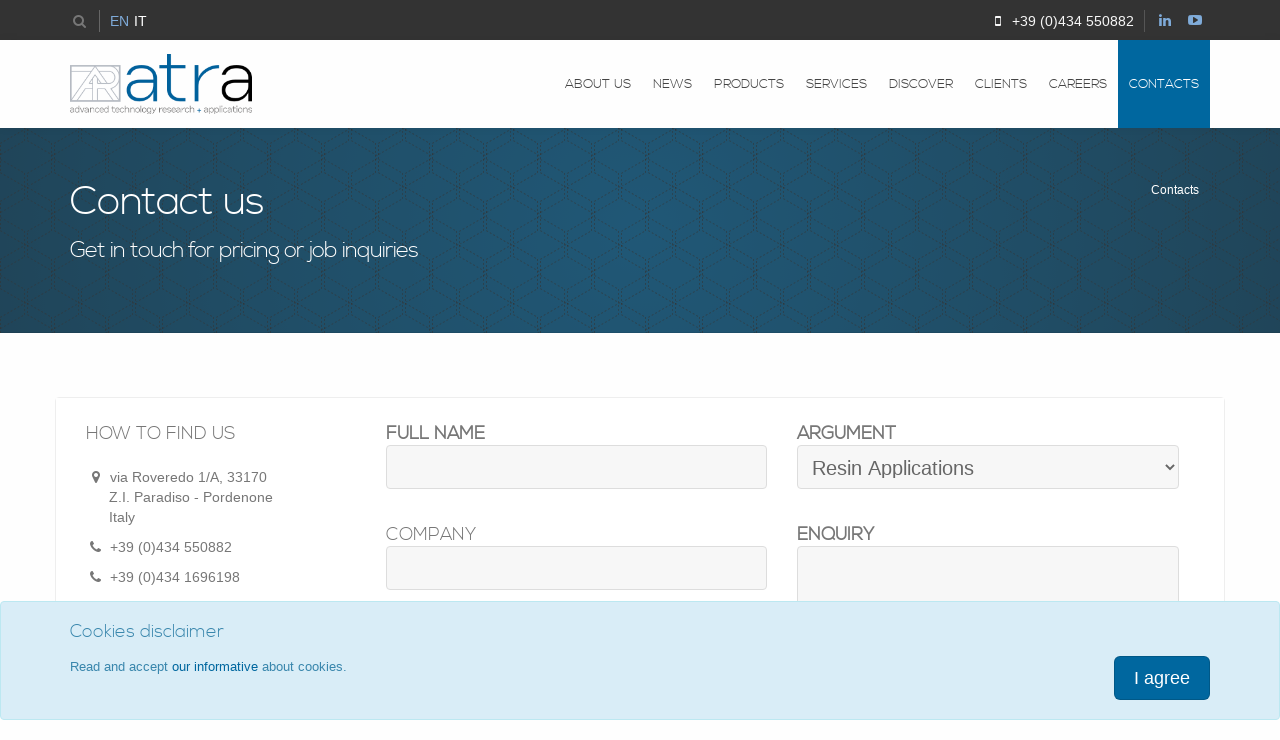

--- FILE ---
content_type: text/html; charset=utf-8
request_url: http://atra.it/contacts/
body_size: 6880
content:
<!DOCTYPE html><!--[if lt IE 7 ]><html class="ie ie6" lang="en"><![endif]--><!--[if IE 7 ]><html class="ie ie7" lang="en"><![endif]--><!--[if IE 8 ]><html class="ie ie8" lang="en"><![endif]--><!--[if (gte IE 9)|!(IE)]><!--><html lang="en"><!--html class="no-js"--><!--<![endif]--><head><meta charset="utf-8"><meta http-equiv="X-UA-Compatible" content="IE=edge"><title>

  Contact us

| Atra S.r.l.</title><meta name="description" content="Advanced technology research and applications company. "><meta name="keyword" content="technology, research, development, industrialization, process, "><meta name="author" content="Atra S.r.l."><meta name="viewport" content="width=device-width, initial-scale=1, maximum-scale=1"><meta name="apple-mobile-web-app-capable" content="yes" /><meta name="apple-mobile-web-app-status-bar-style" content="black" /><meta name="apple-mobile-web-app-title" content="AtraApp" /><link href="/static/css/main_pre.min.css" rel="stylesheet" type="text/css" media="screen,projection,print" /><link href='http://fonts.googleapis.com/css?family=Roboto:100,300,400' rel='stylesheet' type='text/css'><link href='http://fonts.googleapis.com/css?family=Open+Sans' rel='stylesheet' type='text/css'><link href="/static/css/main_post.min.css" rel="stylesheet" type="text/css" media="screen,projection,print" /><script type="application/javascript" src="/static/js/top.min.js" charset="utf-8"></script><script src='/static/cookielaw/js/cookielaw.js'></script><script src='/static/js/hyphenator.js'></script><script type="text/javascript">
      Hyphenator.run();
    </script><link rel="shortcut icon" href='/static/images/favicon.ico' type="image/x-icon" /><link rel="apple-touch-icon" href='/static/images/apple-touch-icon.png' /><link rel="apple-touch-icon" sizes="57x57" href='/static/images/apple-touch-icon-57x57.png' /><link rel="apple-touch-icon" sizes="72x72" href='/static/images/apple-touch-icon-72x72.png' /><link rel="apple-touch-icon" sizes="76x76" href='/static/images/apple-touch-icon-76x76.png' /><link rel="apple-touch-icon" sizes="114x114" href='/static/images/apple-touch-icon-114x114.png' /><link rel="apple-touch-icon" sizes="120x120" href='/static/images/apple-touch-icon-120x120.png' /><link rel="apple-touch-icon" sizes="144x144" href='/static/images/apple-touch-icon-144x144.png' /><link rel="apple-touch-icon" sizes="152x152" href='/static/images/apple-touch-icon-152x152.png' /><!-- Avoid open in safari for mobile app mode --><script type="text/javascript">

      if(("standalone" in window.navigator) && window.navigator.standalone){

      var noddy, remotes = false;

      document.addEventListener('click', function(event) {

      noddy = event.target;

      while(noddy.nodeName !== "A" && noddy.nodeName !== "HTML") {
      noddy = noddy.parentNode;
      }

      if('href' in noddy && noddy.href.indexOf('http') !== -1 && (noddy.href.indexOf(document.location.host) !== -1 || remotes))
      {
      event.preventDefault();
      document.location.href = noddy.href;
      }

      },false);
      }
    </script></head><body class="activateAppearAnimation header1"><!--[if lt IE 8]><p class="browsehappy">You are using an <strong>outdated</strong> browser. Please <a href="http://browsehappy.com/">upgrade your browser</a> to improve your experience.</p><![endif]--><div id="globalWrapper"><div id="CookielawBanner" class="alert alert-info"><div class="container mt15"><div class="row"><div class="col-md-12"><h4>Cookies disclaimer</h4></div></div><div class="row mb15"><div class="col-md-10 col-xs-7"><p>Read and accept <a href="/cookie-info">our informative</a> about cookies.</p></div><div class="col-md-2 col-xs-4"><a class="btn btn-primary btn-lg pull-right" href="javascript:Cookielaw.createCookielawCookie();">I agree</a></div></div></div></div><header class="navbar-fixed-top"><!-- pre header --><section id="searchbar"><div class="container"><div class="row"><div class="search col-xs-10"><form id="searchform" class="search" action="#"><input id="search_input" type="text"  name="search" placeholder="Coming soon..."/></form></div><div class="col-xs-1 pull-right text-right"><i class="icon-cancel cancel"></i></div></div></div></section><div id="preHeader" class="hidden-xs"><div class="container"><div class="row"><div class="col-xs-6"><!-- search --><span id="search_trigger" class="search"><i class="icon-search trigger"></i>&nbsp;</span><div class="languageSwitcher"><form name="setLangenForm" action="/i18n/setlang/" method="post" data-ajax="false" style="display:inline!important;  margin-right: 5px;"><input type='hidden' name='csrfmiddlewaretoken' value='WuKVYFsfMCJzXGouWfnk4QdJTvU4U4nS' /><input class="lang_redirect" name="next" type="hidden" value="/contacts/" /><input type="hidden" name="language" value="en" ><!--button class="submit-post" name="post" type="submit">English</button--><a href="" onclick="document.setLangenForm.submit();return false;" class="current language_links">EN</a></form><form name="setLangitForm" action="/i18n/setlang/" method="post" data-ajax="false" style="display:inline!important; "><input type='hidden' name='csrfmiddlewaretoken' value='WuKVYFsfMCJzXGouWfnk4QdJTvU4U4nS' /><input class="lang_redirect" name="next" type="hidden" value="/contatti/" /><input type="hidden" name="language" value="it" ><!--button class="submit-post" name="post" type="submit">Italiano</button--><a href="" onclick="document.setLangitForm.submit();return false;" class=" language_links">IT</a></form></div></div><div class="col-xs-6"><div id="contactBloc" class="clearfix"><!-- social icons --><ul class="socialNetwork"><!-- <li><a href="#" class="tips" title="Follow us on Facebook"><i class="icon-facebook-1"></i></a></li> --><!-- <li><a href="#" class="tips" title="Follow us on Twitter"><i class="icon-twitter-bird"></i></a></li> --><!--li><a href="https://plus.google.com/b/101361414264587128205/101361414264587128205" class="tips" title="Follow us on Google+"><i class="icon-gplus-1"></i></a></li>--><li><a href="https://www.linkedin.com/company/atra-s-r-l" class="tips" title="Follow us on Linkedin"><i class="icon-linkedin-1"></i></a></li><li><a href="https://www.youtube.com/channel/UCGp-Vo5hzMg24RrNoaiiiBw/featured" class="tips" title="Follow us on YoutTube"><i class="icon-youtube-play"></i></a></li><!-- social icons --></ul><!-- phone --><span class="contactPhone hidden-xs"><i class="icon-mobile"></i>&nbsp;+39&nbsp;(0)434&nbsp;550882</span></div></div></div></div></div><!-- end pre header --><!-- main header --><div id="mainHeader" role="banner"><div class="container"><nav class="navbar navbar-default" role="navigation"><div class="navbar-header"><!-- responsive navigation --><button type="button" class="navbar-toggle" data-toggle="collapse" data-target=".navbar-collapse"><span class="sr-only">Toggle navigation</span><span class="icon-bar"></span><span class="icon-bar"></span><span class="icon-bar"></span></button><!-- logo --><a class="navbar-brand" href="/"><img src='/static/images/ATRA_logo_130px.png' alt="Atra website template"/></a></div><!-- Mobile menu--><div class="collapse navbar-collapse" id="mainMenu"><ul class="nav navbar-nav pull-right"><li class="primary" id="about-us"><a href="/about-us/" class="firstLevel  ">About us</a></li><li class="sep"></li><li class="primary" id="featured-news"><a href="/featured-news/" class="firstLevel  ">News</a></li><li class="sep"></li><li class="primary" id="products"><a href="/products/" class="firstLevel  hasSubMenu">Products</a><ul class="subMenu"><li class=""><a href="/products/new-products/">New products</a></li><li class=""><a href="/products/refurbished/">Refurbished</a></li></ul></li><li class="sep"></li><li class="sep"></li><li class="primary" id="services"><a href="/services/" class="firstLevel  hasSubMenu">Services</a><ul class="subMenu"><li class=""><a href="/services/potting/">Resin Applications</a></li><li class=""><a href="/services/foaming/">PU Foaming sealing</a></li><li class=""><a href="/services/resins-kit/">Resin Supply Kits</a></li><li class=""><a href="/services/plasma/">Plasma treatment</a></li><li class=""><a href="/services/engineering/">Engineering</a></li><li class=""><a href="/services/acoustic-design/">Acoustic design</a></li></ul></li><li class="sep"></li><li class="primary" id="discover"><a href="/discover/" class="firstLevel  ">Discover</a></li><li class="sep"></li><li class="primary" id="clients"><a href="/clients/" class="firstLevel  ">Clients</a></li><li class="sep"></li><li class="primary" id="careers"><a href="/careers/" class="firstLevel  hasSubMenu">Careers</a><ul class="subMenu"><li class=""><a href="/careers/senior-maintenance-technician/">Specialista Tecnico di Prodotto e Assistenza</a></li></ul></li><li class="sep"></li><li class="primary" id="contacts"><a href="/contacts/" class="firstLevel active ">Contacts</a></li><li class="sep"></li><li class="sep"></li><li class="sep"></li><li class="sep"></li><li class="sep"></li><li class="sep"></li><li class="sep"></li><li class="sep"></li></div></nav></div><!-- end main header --></div></header><!-- end header --><!-- ======================================= content ======================================= --><!-- content --><section id="page"><header class="page-header"><div class="container"><div class="row"><div class="col-sm-8"><h1>Contact us</h1><h2>Get in touch for pricing or job inquiries</h2></div><div class="col-sm-4 hidden-xs"><ul id="navTrail" class="breadcrumbs"><li id="navTrailLast">
            
                &nbsp;Contacts
            
        </li></ul></div></div></div></header><section id="content" class="mt30"><div class="container"><div class="row"><div class="col-sm-10 hyphenate mb15"></div></div><div class="row"><div class="panel panel-default"><div class="panel-body"><div class="col-sm-3"><h3 class="contact_form_title">How to find us</h3><address><ul class="footer-address"><li><i class="icon-location"></i>&nbsp;via Roveredo 1/A, 33170<br><span class="indent">Z.I. Paradiso - Pordenone</span><br><span class="indent">Italy</span></li><li><i class="icon-phone"></i>&nbsp;+39&nbsp;(0)434&nbsp;550882</li><li><i class="icon-phone"></i>&nbsp;+39&nbsp;(0)434&nbsp;1696198</li><li><i class="icon-print"></i>&nbsp;+39&nbsp;(0)434&nbsp;555974</li><br /><li>General information<br /><i class="icon-mail-alt"></i>&nbsp;<a href="mailto:info@atra.it">info@atra.it</a></li><li>Sales<br /><i class="icon-mail-alt"></i>&nbsp;<a href="mailto:sales@atra.it">sales@atra.it</a></li><li>Service and maintenance<br /><i class="icon-mail-alt"></i>&nbsp;<a href="mailto:service@atra.it">service@atra.it</a></li><li>Accounting<br /><i class="icon-mail-alt"></i>&nbsp;<a href="mailto:amministrazione@atra.it">amministrazione@atra.it</a></li></ul></address></div><div class="col-sm-9"><form method="post" action="#form2" id="contactfrm" role="form"><input type='hidden' name='csrfmiddlewaretoken' value='WuKVYFsfMCJzXGouWfnk4QdJTvU4U4nS' /><input type="hidden" name="_formcontent" value="2"><div class="col-sm-6"><div class="row form-group required"><div class="col-sm-12"><label for="id_fc2-name" class="control-label" style="margin-bottom: 0;">Full Name</label><span class="help_text"></span><input class="form-control" id="id_fc2-name" name="fc2-name" required="" type="text" /></div></div><div class="row form-group"><div class="col-sm-12"><label for="id_fc2-company" class="control-label" style="margin-bottom: 0;">Company</label><span class="help_text"></span><input class="form-control" id="id_fc2-company" name="fc2-company" type="text" /></div></div><div class="row form-group required"><div class="col-sm-12"><label for="id_fc2-e-mail" class="control-label" style="margin-bottom: 0;">E-mail</label><span class="help_text"></span><input class="form-control" id="id_fc2-e-mail" name="fc2-e-mail" required="" type="email" /></div></div><div class="row form-group"><div class="col-sm-12"><label for="id_fc2-phone" class="control-label" style="margin-bottom: 0;">Phone</label><span class="help_text"></span><input class="form-control" id="id_fc2-phone" name="fc2-phone" type="text" /></div></div></div><div class="col-sm-6"><div class="row form-group required"><div class="col-sm-12"><label for="id_fc2-argument" class="control-label" style="margin-bottom: 0;">Argument</label><span class="help_text"></span><select class="form-control" id="id_fc2-argument" name="fc2-argument" required=""><optgroup label="Services"><option value="potting">Resin Applications</option><option value="foaming">PU Foaming sealing</option><option value="resins-kit">Resin Supply Kits</option><option value="plasma">Plasma treatment</option><option value="engineering">Engineering</option><option value="acoustic-design">Acoustic design</option></optgroup><optgroup label="Product type"><option value="Plasma">Plasma</option><option value="Plasma">Plasma</option><option value="Automation">Automation</option><option value="Controllers">Controllers</option><option value="Vacuum">Vacuum</option><option value="PT">PT</option><option value="Feeding">Feeding</option><option value="Accessories">Accessories</option><option value="Load cell">Load cell</option><option value="Gears">Gears</option><option value="Volumetric">Volumetric</option><option value="µDispensing">µDispensing</option><option value="Meter Mix">Meter Mix</option><option value="Legacy">Legacy</option></optgroup></select></div></div><div class="row form-group required"><div class="col-sm-12"><label for="id_fc2-request" class="control-label" style="margin-bottom: 0;">Enquiry</label><span class="help_text"></span><textarea class="form-control" cols="40" id="id_fc2-request" name="fc2-request" required="" rows="10"></textarea></div></div><div class="row form-group required"><div class="col-sm-12"><label for="id_fc2-recaptcha" class="control-label" style="margin-bottom: 0;">Are you a human?</label><span class="help_text"></span><script src='https://www.google.com/recaptcha/api.js?hl=en'></script><script type="text/javascript">
    var DjangoRecaptchaOptions = {
  "theme": "clean"
};
    if (typeof RecaptchaOptions !== 'object') {
        RecaptchaOptions = DjangoRecaptchaOptions;
    } else {
        for (key in DjangoRecaptchaOptions) {
            RecaptchaOptions[key] = DjangoRecaptchaOptions[key];
        }
    }
</script><div class="g-recaptcha" data-sitekey="6LdN4XkUAAAAAL30khhUM5O0E3poYZqERrY2e-1-"></div><noscript><div style="width: 302px; height: 352px;"><div style="width: 302px; height: 352px; position: relative;"><div style="width: 302px; height: 352px; position: absolute;"><iframe src="https://www.google.com/recaptcha/api/fallback?k=6LdN4XkUAAAAAL30khhUM5O0E3poYZqERrY2e-1-"
                frameborder="0" scrolling="no"
                style="width: 302px; height:352px; border-style: none;"></iframe></div><div style="width: 250px; height: 80px; position: absolute; border-style: none;
                  bottom: 21px; left: 25px; margin: 0px; padding: 0px; right: 25px;"><textarea id="g-recaptcha-response" name="g-recaptcha-response"
                  class="recaptcha_challenge_field"
                  style="width: 250px; height: 80px; border: 1px solid #c1c1c1;
                         margin: 0px; padding: 0px; resize: none;" value=""></textarea><input type='hidden' name='recaptcha_response_field' value='manual_challenge' /></div></div></div></noscript></div></div></div><div class="col-md-6"><button name="submit" type="submit" class="btn btn-lg" id="submit">Submit</button></div></form></div></div></div></div></div><div id="mapWrapper" class="mt30"></div></section></section><!-- end content --><!-- footer --><footer id="footerWrapper" class="footer2"><section id="mainFooter"><div class="container"><div class="row"><div class="col-md-3 col-sm-6"><div class="footerWidget hyphenate"><h3>Our company</h3><p>For&nbsp;over&nbsp;30&nbsp;years&nbsp;ATRA&nbsp;s.r.l. has been&nbsp;engaged in&nbsp;the&nbsp;research&nbsp;and&nbsp;development of&nbsp;innovative solutions for industrial production and, in particular, in the&nbsp;development&nbsp;of&nbsp;dosing ...</p><a href="/about-us/"><em>Read more&hellip;</em></a></div></div><div class="col-md-3 col-sm-6"><div class="footerWidget"><h3>Featured products</h3><ul class="list-unstyled worksList"><li><a href="/products/aeriazero_with-drawers/" class="tips" title="AERIA.ZERO"><img src='/media/_thumbs/medialibrary/2023/10/AERIA.ZERO_con_cassetti_cover_cropscale_60x60.jpg' alt="AERIA.ZERO"></a></li><li><a href="/products/vacuazero/" class="tips" title="VACUA.ZERO"><img src='/media/_thumbs/medialibrary/2023/11/vacuazero_cropscale_60x60.jpg' alt="VACUA.ZERO"></a></li><li><a href="/products/materiazero-en/" class="tips" title="MATERIA.ZERO"><img src='/media/_thumbs/medialibrary/2023/10/MATERIA.ZERO_cover_cropscale_60x60.jpg' alt="MATERIA.ZERO"></a></li><li><a href="/products/mcp-plasma-en/" class="tips" title="Micro Cold Plasma (MCP)"><img src='/media/_thumbs/medialibrary/2023/11/Plasma_Inocon_cropscale_60x60.jpg' alt="Micro Cold Plasma (MCP)"></a></li></ul></div></div><div class="col-md-3 col-sm-6"><div class="footerWidget"><h3>Latest News</h3><ul class="list-unstyled iconList borderList"><li><a href="/featured-news/featured-news/articles/aeriazero-dosing-system-cartridges-and-interchangeable-heads/">AERIA.zero │Dosing system with cartridges and interchangeable heads</a></li><li><a href="/featured-news/featured-news/articles/atra-coiltech-2024/">Atra at Coiltech 2024</a></li><li><a href="/featured-news/featured-news/articles/materiazero-and-aeriazero/">MATERIA.ZERO and AERIA.ZERO</a></li><li><a href="/featured-news/featured-news/articles/aeriazero-atmospheric-dispensing-system-drawers-and-interchangeable-dosing-head/">AERIA.ZERO Atmospheric dispensing system with drawers and interchangeable dosing head</a></li><li><a href="/featured-news/featured-news/articles/resin-dispensing-solutions-and-digitization-production-line/">&quot;Resin dispensing solutions and digitization of the production line&quot;</a></li><li><a href="/featured-news/news/articles/transition-40-incentives-confirmed-2022/">Transition 4.0 incentives confirmed for 2022</a></li><li><a href="/featured-news/news/articles/atra-productronica-2021/">Atra at Productronica 2021</a></li><li><a href="/featured-news/news/articles/communicating-good-iiot-automazione-industriale-april-2021/">&quot;Communicating is good for the IIoT&quot; - in Automazione Industriale, April 2021</a></li><li><a href="/featured-news/news/articles/heat-dissipation-360-pcb-magazine-may-2021/">&quot;Heat Dissipation at 360°&quot; - PCB Magazine, May 2021</a></li><li><a href="/featured-news/news/articles/accurate-dosing-difficult-environments-pcb-magazine-march-2021/">&quot;Accurate dosing for difficult environments&quot; - PCB Magazine, March 2021</a></li></ul></div></div><div class="col-md-3 col-sm-6"><div class="footerWidget"><h3>Our partners</h3><ul id="partner_image_list" class="container list-unstyled worksList row"><li class=""><a href="https://www.inocon.at/en/" target="_blank" class="tips" title="INOCON Technologie GmbH"><img src='/media/_thumbs/medialibrary/2019/06/ICN-Logo_Web_thumb_150x999999.png' alt=""></a></li><li class=""><a href="http://www.polo.pn.it/" target="_blank" class="tips" title="Polo Tecnologico Andrea Galvani"><img src='/media/_thumbs/medialibrary/2021/04/logo-polo-tecnologico-alto-adriatico_170_thumb_150x999999.png' alt=""></a></li><li class=""><a href="http://atra.it/featured-news/projects/articles/progetto-cofinanziato-con-il-fondo-regionale-por-fesr-2014-2020/" target="_blank" class="tips" title="POR-FESR 2014-2020 1.2.a.2"><img src='/media/_thumbs/medialibrary/2021/02/TARGA-A3-STAMPA_COLORI-01_thumb_150x999999.png' alt=""></a></li><li class=""><a href="http://atra.it/featured-news/projects/articles/progetto-cofinanziato-con-il-fondo-regionale-coesione-italia-21-27-poc/" target="_blank" class="tips" title="Coesione Italia 21-27 FVG PoC"><img src='/media/_thumbs/medialibrary/2024/12/CoesioneItalia_FVG-Orizz_RGB_iBNd5rn.png.640x480_q85_crop_thumb_150x999999.png' alt=""></a></li><li class=""><a href="http://atra.it/featured-news/projects/articles/progetto-cofinanziato-con-il-fondo-regionale-coesione-italia-21-27/" target="_blank" class="tips" title="Coesione Italia 21-27 FVG"><img src='/media/_thumbs/medialibrary/2024/02/CoesioneItalia_FVG-Orizz_RGB_iBNd5rn.png.640x480_q85_crop_thumb_150x999999.png' alt=""></a></li><li class=""><a href="http://atra.it/featured-news/projects/articles/coesione-italia-fv/" target="_blank" class="tips" title="Coesione Italia 21-27 FVG Fotovoltaico"><img src='/media/_thumbs/medialibrary/2024/06/CoesioneItalia_FVG-Orizz_RGB_iBNd5rn.png.640x480_q85_crop_thumb_150x999999.png' alt=""></a></li><li class=""><a href="http://atra.it/featured-news-it/projects/articles/fondo-regionale-smart-working/" target="_blank" class="tips" title="smart working"><img src='/media/_thumbs/medialibrary/2021/02/FSE_ORIZZONTALE_thumb_150x999999.png' alt=""></a></li></ul></div></div></div></div></section><section id="footerRights"><div class="container"><div class="row"><div &amp;="col-md-12"><ul class="socialNetwork"><!--<li><a href="https://plus.google.com/+AtraItaly/" class="tips" title="Follow us on Google+"><i class="icon-gplus-1 iconRounded"></i></a></li>--><li><a href="https://www.linkedin.com/company/atra-s-r-l" class="tips" title="Follow us on Linkedin"><i class="icon-linkedin-1 iconRounded"></i></a></li><li><a href="https://www.youtube.com/channel/UCGp-Vo5hzMg24RrNoaiiiBw/featured" class="tips" title="Follow us on YoutTube"><i class="icon-youtube-play iconRounded"></i></a></li></ul></div><div class="col-md-12"><p>Copyright © 2026 <strong>Atra S.r.l.</strong> - Advanced Technology Research &amp; Applications — PI/VAT IT01155330937 — <a href="mailto:info@atra.it">info@atra.it</a></p></div></div></div></section></footer><!-- end footer --></div><script type="application/javascript" src="/static/js/main_pre.min.js" charset="utf-8"></script><script type="text/javascript" src='/static/js-plugin/ytplayer/jquery.mb.YTPlayer_modifed.js'></script><script type="application/javascript" src="/static/js/main_post.min.js" charset="utf-8"></script><script type="text/javascript" src='/static/js/contact_map.js'></script><!-- Google Analytics: change UA-XXXXX-X to be your site's ID. --><script>
      (function(i,s,o,g,r,a,m){i['GoogleAnalyticsObject']=r;i[r]=i[r]||function(){
      (i[r].q=i[r].q||[]).push(arguments)},i[r].l=1*new Date();a=s.createElement(o),
      m=s.getElementsByTagName(o)[0];a.async=1;a.src=g;m.parentNode.insertBefore(a,m)
      })(window,document,'script','//www.google-analytics.com/analytics.js','ga');
      
      ga('create', 'UA-56073150-1', 'auto');
      ga('send', 'pageview');
    </script></body></html>

--- FILE ---
content_type: text/html; charset=utf-8
request_url: https://www.google.com/recaptcha/api2/anchor?ar=1&k=6LdN4XkUAAAAAL30khhUM5O0E3poYZqERrY2e-1-&co=aHR0cDovL2F0cmEuaXQ6ODA.&hl=en&v=PoyoqOPhxBO7pBk68S4YbpHZ&size=normal&anchor-ms=20000&execute-ms=30000&cb=kkn29doq7oox
body_size: 49495
content:
<!DOCTYPE HTML><html dir="ltr" lang="en"><head><meta http-equiv="Content-Type" content="text/html; charset=UTF-8">
<meta http-equiv="X-UA-Compatible" content="IE=edge">
<title>reCAPTCHA</title>
<style type="text/css">
/* cyrillic-ext */
@font-face {
  font-family: 'Roboto';
  font-style: normal;
  font-weight: 400;
  font-stretch: 100%;
  src: url(//fonts.gstatic.com/s/roboto/v48/KFO7CnqEu92Fr1ME7kSn66aGLdTylUAMa3GUBHMdazTgWw.woff2) format('woff2');
  unicode-range: U+0460-052F, U+1C80-1C8A, U+20B4, U+2DE0-2DFF, U+A640-A69F, U+FE2E-FE2F;
}
/* cyrillic */
@font-face {
  font-family: 'Roboto';
  font-style: normal;
  font-weight: 400;
  font-stretch: 100%;
  src: url(//fonts.gstatic.com/s/roboto/v48/KFO7CnqEu92Fr1ME7kSn66aGLdTylUAMa3iUBHMdazTgWw.woff2) format('woff2');
  unicode-range: U+0301, U+0400-045F, U+0490-0491, U+04B0-04B1, U+2116;
}
/* greek-ext */
@font-face {
  font-family: 'Roboto';
  font-style: normal;
  font-weight: 400;
  font-stretch: 100%;
  src: url(//fonts.gstatic.com/s/roboto/v48/KFO7CnqEu92Fr1ME7kSn66aGLdTylUAMa3CUBHMdazTgWw.woff2) format('woff2');
  unicode-range: U+1F00-1FFF;
}
/* greek */
@font-face {
  font-family: 'Roboto';
  font-style: normal;
  font-weight: 400;
  font-stretch: 100%;
  src: url(//fonts.gstatic.com/s/roboto/v48/KFO7CnqEu92Fr1ME7kSn66aGLdTylUAMa3-UBHMdazTgWw.woff2) format('woff2');
  unicode-range: U+0370-0377, U+037A-037F, U+0384-038A, U+038C, U+038E-03A1, U+03A3-03FF;
}
/* math */
@font-face {
  font-family: 'Roboto';
  font-style: normal;
  font-weight: 400;
  font-stretch: 100%;
  src: url(//fonts.gstatic.com/s/roboto/v48/KFO7CnqEu92Fr1ME7kSn66aGLdTylUAMawCUBHMdazTgWw.woff2) format('woff2');
  unicode-range: U+0302-0303, U+0305, U+0307-0308, U+0310, U+0312, U+0315, U+031A, U+0326-0327, U+032C, U+032F-0330, U+0332-0333, U+0338, U+033A, U+0346, U+034D, U+0391-03A1, U+03A3-03A9, U+03B1-03C9, U+03D1, U+03D5-03D6, U+03F0-03F1, U+03F4-03F5, U+2016-2017, U+2034-2038, U+203C, U+2040, U+2043, U+2047, U+2050, U+2057, U+205F, U+2070-2071, U+2074-208E, U+2090-209C, U+20D0-20DC, U+20E1, U+20E5-20EF, U+2100-2112, U+2114-2115, U+2117-2121, U+2123-214F, U+2190, U+2192, U+2194-21AE, U+21B0-21E5, U+21F1-21F2, U+21F4-2211, U+2213-2214, U+2216-22FF, U+2308-230B, U+2310, U+2319, U+231C-2321, U+2336-237A, U+237C, U+2395, U+239B-23B7, U+23D0, U+23DC-23E1, U+2474-2475, U+25AF, U+25B3, U+25B7, U+25BD, U+25C1, U+25CA, U+25CC, U+25FB, U+266D-266F, U+27C0-27FF, U+2900-2AFF, U+2B0E-2B11, U+2B30-2B4C, U+2BFE, U+3030, U+FF5B, U+FF5D, U+1D400-1D7FF, U+1EE00-1EEFF;
}
/* symbols */
@font-face {
  font-family: 'Roboto';
  font-style: normal;
  font-weight: 400;
  font-stretch: 100%;
  src: url(//fonts.gstatic.com/s/roboto/v48/KFO7CnqEu92Fr1ME7kSn66aGLdTylUAMaxKUBHMdazTgWw.woff2) format('woff2');
  unicode-range: U+0001-000C, U+000E-001F, U+007F-009F, U+20DD-20E0, U+20E2-20E4, U+2150-218F, U+2190, U+2192, U+2194-2199, U+21AF, U+21E6-21F0, U+21F3, U+2218-2219, U+2299, U+22C4-22C6, U+2300-243F, U+2440-244A, U+2460-24FF, U+25A0-27BF, U+2800-28FF, U+2921-2922, U+2981, U+29BF, U+29EB, U+2B00-2BFF, U+4DC0-4DFF, U+FFF9-FFFB, U+10140-1018E, U+10190-1019C, U+101A0, U+101D0-101FD, U+102E0-102FB, U+10E60-10E7E, U+1D2C0-1D2D3, U+1D2E0-1D37F, U+1F000-1F0FF, U+1F100-1F1AD, U+1F1E6-1F1FF, U+1F30D-1F30F, U+1F315, U+1F31C, U+1F31E, U+1F320-1F32C, U+1F336, U+1F378, U+1F37D, U+1F382, U+1F393-1F39F, U+1F3A7-1F3A8, U+1F3AC-1F3AF, U+1F3C2, U+1F3C4-1F3C6, U+1F3CA-1F3CE, U+1F3D4-1F3E0, U+1F3ED, U+1F3F1-1F3F3, U+1F3F5-1F3F7, U+1F408, U+1F415, U+1F41F, U+1F426, U+1F43F, U+1F441-1F442, U+1F444, U+1F446-1F449, U+1F44C-1F44E, U+1F453, U+1F46A, U+1F47D, U+1F4A3, U+1F4B0, U+1F4B3, U+1F4B9, U+1F4BB, U+1F4BF, U+1F4C8-1F4CB, U+1F4D6, U+1F4DA, U+1F4DF, U+1F4E3-1F4E6, U+1F4EA-1F4ED, U+1F4F7, U+1F4F9-1F4FB, U+1F4FD-1F4FE, U+1F503, U+1F507-1F50B, U+1F50D, U+1F512-1F513, U+1F53E-1F54A, U+1F54F-1F5FA, U+1F610, U+1F650-1F67F, U+1F687, U+1F68D, U+1F691, U+1F694, U+1F698, U+1F6AD, U+1F6B2, U+1F6B9-1F6BA, U+1F6BC, U+1F6C6-1F6CF, U+1F6D3-1F6D7, U+1F6E0-1F6EA, U+1F6F0-1F6F3, U+1F6F7-1F6FC, U+1F700-1F7FF, U+1F800-1F80B, U+1F810-1F847, U+1F850-1F859, U+1F860-1F887, U+1F890-1F8AD, U+1F8B0-1F8BB, U+1F8C0-1F8C1, U+1F900-1F90B, U+1F93B, U+1F946, U+1F984, U+1F996, U+1F9E9, U+1FA00-1FA6F, U+1FA70-1FA7C, U+1FA80-1FA89, U+1FA8F-1FAC6, U+1FACE-1FADC, U+1FADF-1FAE9, U+1FAF0-1FAF8, U+1FB00-1FBFF;
}
/* vietnamese */
@font-face {
  font-family: 'Roboto';
  font-style: normal;
  font-weight: 400;
  font-stretch: 100%;
  src: url(//fonts.gstatic.com/s/roboto/v48/KFO7CnqEu92Fr1ME7kSn66aGLdTylUAMa3OUBHMdazTgWw.woff2) format('woff2');
  unicode-range: U+0102-0103, U+0110-0111, U+0128-0129, U+0168-0169, U+01A0-01A1, U+01AF-01B0, U+0300-0301, U+0303-0304, U+0308-0309, U+0323, U+0329, U+1EA0-1EF9, U+20AB;
}
/* latin-ext */
@font-face {
  font-family: 'Roboto';
  font-style: normal;
  font-weight: 400;
  font-stretch: 100%;
  src: url(//fonts.gstatic.com/s/roboto/v48/KFO7CnqEu92Fr1ME7kSn66aGLdTylUAMa3KUBHMdazTgWw.woff2) format('woff2');
  unicode-range: U+0100-02BA, U+02BD-02C5, U+02C7-02CC, U+02CE-02D7, U+02DD-02FF, U+0304, U+0308, U+0329, U+1D00-1DBF, U+1E00-1E9F, U+1EF2-1EFF, U+2020, U+20A0-20AB, U+20AD-20C0, U+2113, U+2C60-2C7F, U+A720-A7FF;
}
/* latin */
@font-face {
  font-family: 'Roboto';
  font-style: normal;
  font-weight: 400;
  font-stretch: 100%;
  src: url(//fonts.gstatic.com/s/roboto/v48/KFO7CnqEu92Fr1ME7kSn66aGLdTylUAMa3yUBHMdazQ.woff2) format('woff2');
  unicode-range: U+0000-00FF, U+0131, U+0152-0153, U+02BB-02BC, U+02C6, U+02DA, U+02DC, U+0304, U+0308, U+0329, U+2000-206F, U+20AC, U+2122, U+2191, U+2193, U+2212, U+2215, U+FEFF, U+FFFD;
}
/* cyrillic-ext */
@font-face {
  font-family: 'Roboto';
  font-style: normal;
  font-weight: 500;
  font-stretch: 100%;
  src: url(//fonts.gstatic.com/s/roboto/v48/KFO7CnqEu92Fr1ME7kSn66aGLdTylUAMa3GUBHMdazTgWw.woff2) format('woff2');
  unicode-range: U+0460-052F, U+1C80-1C8A, U+20B4, U+2DE0-2DFF, U+A640-A69F, U+FE2E-FE2F;
}
/* cyrillic */
@font-face {
  font-family: 'Roboto';
  font-style: normal;
  font-weight: 500;
  font-stretch: 100%;
  src: url(//fonts.gstatic.com/s/roboto/v48/KFO7CnqEu92Fr1ME7kSn66aGLdTylUAMa3iUBHMdazTgWw.woff2) format('woff2');
  unicode-range: U+0301, U+0400-045F, U+0490-0491, U+04B0-04B1, U+2116;
}
/* greek-ext */
@font-face {
  font-family: 'Roboto';
  font-style: normal;
  font-weight: 500;
  font-stretch: 100%;
  src: url(//fonts.gstatic.com/s/roboto/v48/KFO7CnqEu92Fr1ME7kSn66aGLdTylUAMa3CUBHMdazTgWw.woff2) format('woff2');
  unicode-range: U+1F00-1FFF;
}
/* greek */
@font-face {
  font-family: 'Roboto';
  font-style: normal;
  font-weight: 500;
  font-stretch: 100%;
  src: url(//fonts.gstatic.com/s/roboto/v48/KFO7CnqEu92Fr1ME7kSn66aGLdTylUAMa3-UBHMdazTgWw.woff2) format('woff2');
  unicode-range: U+0370-0377, U+037A-037F, U+0384-038A, U+038C, U+038E-03A1, U+03A3-03FF;
}
/* math */
@font-face {
  font-family: 'Roboto';
  font-style: normal;
  font-weight: 500;
  font-stretch: 100%;
  src: url(//fonts.gstatic.com/s/roboto/v48/KFO7CnqEu92Fr1ME7kSn66aGLdTylUAMawCUBHMdazTgWw.woff2) format('woff2');
  unicode-range: U+0302-0303, U+0305, U+0307-0308, U+0310, U+0312, U+0315, U+031A, U+0326-0327, U+032C, U+032F-0330, U+0332-0333, U+0338, U+033A, U+0346, U+034D, U+0391-03A1, U+03A3-03A9, U+03B1-03C9, U+03D1, U+03D5-03D6, U+03F0-03F1, U+03F4-03F5, U+2016-2017, U+2034-2038, U+203C, U+2040, U+2043, U+2047, U+2050, U+2057, U+205F, U+2070-2071, U+2074-208E, U+2090-209C, U+20D0-20DC, U+20E1, U+20E5-20EF, U+2100-2112, U+2114-2115, U+2117-2121, U+2123-214F, U+2190, U+2192, U+2194-21AE, U+21B0-21E5, U+21F1-21F2, U+21F4-2211, U+2213-2214, U+2216-22FF, U+2308-230B, U+2310, U+2319, U+231C-2321, U+2336-237A, U+237C, U+2395, U+239B-23B7, U+23D0, U+23DC-23E1, U+2474-2475, U+25AF, U+25B3, U+25B7, U+25BD, U+25C1, U+25CA, U+25CC, U+25FB, U+266D-266F, U+27C0-27FF, U+2900-2AFF, U+2B0E-2B11, U+2B30-2B4C, U+2BFE, U+3030, U+FF5B, U+FF5D, U+1D400-1D7FF, U+1EE00-1EEFF;
}
/* symbols */
@font-face {
  font-family: 'Roboto';
  font-style: normal;
  font-weight: 500;
  font-stretch: 100%;
  src: url(//fonts.gstatic.com/s/roboto/v48/KFO7CnqEu92Fr1ME7kSn66aGLdTylUAMaxKUBHMdazTgWw.woff2) format('woff2');
  unicode-range: U+0001-000C, U+000E-001F, U+007F-009F, U+20DD-20E0, U+20E2-20E4, U+2150-218F, U+2190, U+2192, U+2194-2199, U+21AF, U+21E6-21F0, U+21F3, U+2218-2219, U+2299, U+22C4-22C6, U+2300-243F, U+2440-244A, U+2460-24FF, U+25A0-27BF, U+2800-28FF, U+2921-2922, U+2981, U+29BF, U+29EB, U+2B00-2BFF, U+4DC0-4DFF, U+FFF9-FFFB, U+10140-1018E, U+10190-1019C, U+101A0, U+101D0-101FD, U+102E0-102FB, U+10E60-10E7E, U+1D2C0-1D2D3, U+1D2E0-1D37F, U+1F000-1F0FF, U+1F100-1F1AD, U+1F1E6-1F1FF, U+1F30D-1F30F, U+1F315, U+1F31C, U+1F31E, U+1F320-1F32C, U+1F336, U+1F378, U+1F37D, U+1F382, U+1F393-1F39F, U+1F3A7-1F3A8, U+1F3AC-1F3AF, U+1F3C2, U+1F3C4-1F3C6, U+1F3CA-1F3CE, U+1F3D4-1F3E0, U+1F3ED, U+1F3F1-1F3F3, U+1F3F5-1F3F7, U+1F408, U+1F415, U+1F41F, U+1F426, U+1F43F, U+1F441-1F442, U+1F444, U+1F446-1F449, U+1F44C-1F44E, U+1F453, U+1F46A, U+1F47D, U+1F4A3, U+1F4B0, U+1F4B3, U+1F4B9, U+1F4BB, U+1F4BF, U+1F4C8-1F4CB, U+1F4D6, U+1F4DA, U+1F4DF, U+1F4E3-1F4E6, U+1F4EA-1F4ED, U+1F4F7, U+1F4F9-1F4FB, U+1F4FD-1F4FE, U+1F503, U+1F507-1F50B, U+1F50D, U+1F512-1F513, U+1F53E-1F54A, U+1F54F-1F5FA, U+1F610, U+1F650-1F67F, U+1F687, U+1F68D, U+1F691, U+1F694, U+1F698, U+1F6AD, U+1F6B2, U+1F6B9-1F6BA, U+1F6BC, U+1F6C6-1F6CF, U+1F6D3-1F6D7, U+1F6E0-1F6EA, U+1F6F0-1F6F3, U+1F6F7-1F6FC, U+1F700-1F7FF, U+1F800-1F80B, U+1F810-1F847, U+1F850-1F859, U+1F860-1F887, U+1F890-1F8AD, U+1F8B0-1F8BB, U+1F8C0-1F8C1, U+1F900-1F90B, U+1F93B, U+1F946, U+1F984, U+1F996, U+1F9E9, U+1FA00-1FA6F, U+1FA70-1FA7C, U+1FA80-1FA89, U+1FA8F-1FAC6, U+1FACE-1FADC, U+1FADF-1FAE9, U+1FAF0-1FAF8, U+1FB00-1FBFF;
}
/* vietnamese */
@font-face {
  font-family: 'Roboto';
  font-style: normal;
  font-weight: 500;
  font-stretch: 100%;
  src: url(//fonts.gstatic.com/s/roboto/v48/KFO7CnqEu92Fr1ME7kSn66aGLdTylUAMa3OUBHMdazTgWw.woff2) format('woff2');
  unicode-range: U+0102-0103, U+0110-0111, U+0128-0129, U+0168-0169, U+01A0-01A1, U+01AF-01B0, U+0300-0301, U+0303-0304, U+0308-0309, U+0323, U+0329, U+1EA0-1EF9, U+20AB;
}
/* latin-ext */
@font-face {
  font-family: 'Roboto';
  font-style: normal;
  font-weight: 500;
  font-stretch: 100%;
  src: url(//fonts.gstatic.com/s/roboto/v48/KFO7CnqEu92Fr1ME7kSn66aGLdTylUAMa3KUBHMdazTgWw.woff2) format('woff2');
  unicode-range: U+0100-02BA, U+02BD-02C5, U+02C7-02CC, U+02CE-02D7, U+02DD-02FF, U+0304, U+0308, U+0329, U+1D00-1DBF, U+1E00-1E9F, U+1EF2-1EFF, U+2020, U+20A0-20AB, U+20AD-20C0, U+2113, U+2C60-2C7F, U+A720-A7FF;
}
/* latin */
@font-face {
  font-family: 'Roboto';
  font-style: normal;
  font-weight: 500;
  font-stretch: 100%;
  src: url(//fonts.gstatic.com/s/roboto/v48/KFO7CnqEu92Fr1ME7kSn66aGLdTylUAMa3yUBHMdazQ.woff2) format('woff2');
  unicode-range: U+0000-00FF, U+0131, U+0152-0153, U+02BB-02BC, U+02C6, U+02DA, U+02DC, U+0304, U+0308, U+0329, U+2000-206F, U+20AC, U+2122, U+2191, U+2193, U+2212, U+2215, U+FEFF, U+FFFD;
}
/* cyrillic-ext */
@font-face {
  font-family: 'Roboto';
  font-style: normal;
  font-weight: 900;
  font-stretch: 100%;
  src: url(//fonts.gstatic.com/s/roboto/v48/KFO7CnqEu92Fr1ME7kSn66aGLdTylUAMa3GUBHMdazTgWw.woff2) format('woff2');
  unicode-range: U+0460-052F, U+1C80-1C8A, U+20B4, U+2DE0-2DFF, U+A640-A69F, U+FE2E-FE2F;
}
/* cyrillic */
@font-face {
  font-family: 'Roboto';
  font-style: normal;
  font-weight: 900;
  font-stretch: 100%;
  src: url(//fonts.gstatic.com/s/roboto/v48/KFO7CnqEu92Fr1ME7kSn66aGLdTylUAMa3iUBHMdazTgWw.woff2) format('woff2');
  unicode-range: U+0301, U+0400-045F, U+0490-0491, U+04B0-04B1, U+2116;
}
/* greek-ext */
@font-face {
  font-family: 'Roboto';
  font-style: normal;
  font-weight: 900;
  font-stretch: 100%;
  src: url(//fonts.gstatic.com/s/roboto/v48/KFO7CnqEu92Fr1ME7kSn66aGLdTylUAMa3CUBHMdazTgWw.woff2) format('woff2');
  unicode-range: U+1F00-1FFF;
}
/* greek */
@font-face {
  font-family: 'Roboto';
  font-style: normal;
  font-weight: 900;
  font-stretch: 100%;
  src: url(//fonts.gstatic.com/s/roboto/v48/KFO7CnqEu92Fr1ME7kSn66aGLdTylUAMa3-UBHMdazTgWw.woff2) format('woff2');
  unicode-range: U+0370-0377, U+037A-037F, U+0384-038A, U+038C, U+038E-03A1, U+03A3-03FF;
}
/* math */
@font-face {
  font-family: 'Roboto';
  font-style: normal;
  font-weight: 900;
  font-stretch: 100%;
  src: url(//fonts.gstatic.com/s/roboto/v48/KFO7CnqEu92Fr1ME7kSn66aGLdTylUAMawCUBHMdazTgWw.woff2) format('woff2');
  unicode-range: U+0302-0303, U+0305, U+0307-0308, U+0310, U+0312, U+0315, U+031A, U+0326-0327, U+032C, U+032F-0330, U+0332-0333, U+0338, U+033A, U+0346, U+034D, U+0391-03A1, U+03A3-03A9, U+03B1-03C9, U+03D1, U+03D5-03D6, U+03F0-03F1, U+03F4-03F5, U+2016-2017, U+2034-2038, U+203C, U+2040, U+2043, U+2047, U+2050, U+2057, U+205F, U+2070-2071, U+2074-208E, U+2090-209C, U+20D0-20DC, U+20E1, U+20E5-20EF, U+2100-2112, U+2114-2115, U+2117-2121, U+2123-214F, U+2190, U+2192, U+2194-21AE, U+21B0-21E5, U+21F1-21F2, U+21F4-2211, U+2213-2214, U+2216-22FF, U+2308-230B, U+2310, U+2319, U+231C-2321, U+2336-237A, U+237C, U+2395, U+239B-23B7, U+23D0, U+23DC-23E1, U+2474-2475, U+25AF, U+25B3, U+25B7, U+25BD, U+25C1, U+25CA, U+25CC, U+25FB, U+266D-266F, U+27C0-27FF, U+2900-2AFF, U+2B0E-2B11, U+2B30-2B4C, U+2BFE, U+3030, U+FF5B, U+FF5D, U+1D400-1D7FF, U+1EE00-1EEFF;
}
/* symbols */
@font-face {
  font-family: 'Roboto';
  font-style: normal;
  font-weight: 900;
  font-stretch: 100%;
  src: url(//fonts.gstatic.com/s/roboto/v48/KFO7CnqEu92Fr1ME7kSn66aGLdTylUAMaxKUBHMdazTgWw.woff2) format('woff2');
  unicode-range: U+0001-000C, U+000E-001F, U+007F-009F, U+20DD-20E0, U+20E2-20E4, U+2150-218F, U+2190, U+2192, U+2194-2199, U+21AF, U+21E6-21F0, U+21F3, U+2218-2219, U+2299, U+22C4-22C6, U+2300-243F, U+2440-244A, U+2460-24FF, U+25A0-27BF, U+2800-28FF, U+2921-2922, U+2981, U+29BF, U+29EB, U+2B00-2BFF, U+4DC0-4DFF, U+FFF9-FFFB, U+10140-1018E, U+10190-1019C, U+101A0, U+101D0-101FD, U+102E0-102FB, U+10E60-10E7E, U+1D2C0-1D2D3, U+1D2E0-1D37F, U+1F000-1F0FF, U+1F100-1F1AD, U+1F1E6-1F1FF, U+1F30D-1F30F, U+1F315, U+1F31C, U+1F31E, U+1F320-1F32C, U+1F336, U+1F378, U+1F37D, U+1F382, U+1F393-1F39F, U+1F3A7-1F3A8, U+1F3AC-1F3AF, U+1F3C2, U+1F3C4-1F3C6, U+1F3CA-1F3CE, U+1F3D4-1F3E0, U+1F3ED, U+1F3F1-1F3F3, U+1F3F5-1F3F7, U+1F408, U+1F415, U+1F41F, U+1F426, U+1F43F, U+1F441-1F442, U+1F444, U+1F446-1F449, U+1F44C-1F44E, U+1F453, U+1F46A, U+1F47D, U+1F4A3, U+1F4B0, U+1F4B3, U+1F4B9, U+1F4BB, U+1F4BF, U+1F4C8-1F4CB, U+1F4D6, U+1F4DA, U+1F4DF, U+1F4E3-1F4E6, U+1F4EA-1F4ED, U+1F4F7, U+1F4F9-1F4FB, U+1F4FD-1F4FE, U+1F503, U+1F507-1F50B, U+1F50D, U+1F512-1F513, U+1F53E-1F54A, U+1F54F-1F5FA, U+1F610, U+1F650-1F67F, U+1F687, U+1F68D, U+1F691, U+1F694, U+1F698, U+1F6AD, U+1F6B2, U+1F6B9-1F6BA, U+1F6BC, U+1F6C6-1F6CF, U+1F6D3-1F6D7, U+1F6E0-1F6EA, U+1F6F0-1F6F3, U+1F6F7-1F6FC, U+1F700-1F7FF, U+1F800-1F80B, U+1F810-1F847, U+1F850-1F859, U+1F860-1F887, U+1F890-1F8AD, U+1F8B0-1F8BB, U+1F8C0-1F8C1, U+1F900-1F90B, U+1F93B, U+1F946, U+1F984, U+1F996, U+1F9E9, U+1FA00-1FA6F, U+1FA70-1FA7C, U+1FA80-1FA89, U+1FA8F-1FAC6, U+1FACE-1FADC, U+1FADF-1FAE9, U+1FAF0-1FAF8, U+1FB00-1FBFF;
}
/* vietnamese */
@font-face {
  font-family: 'Roboto';
  font-style: normal;
  font-weight: 900;
  font-stretch: 100%;
  src: url(//fonts.gstatic.com/s/roboto/v48/KFO7CnqEu92Fr1ME7kSn66aGLdTylUAMa3OUBHMdazTgWw.woff2) format('woff2');
  unicode-range: U+0102-0103, U+0110-0111, U+0128-0129, U+0168-0169, U+01A0-01A1, U+01AF-01B0, U+0300-0301, U+0303-0304, U+0308-0309, U+0323, U+0329, U+1EA0-1EF9, U+20AB;
}
/* latin-ext */
@font-face {
  font-family: 'Roboto';
  font-style: normal;
  font-weight: 900;
  font-stretch: 100%;
  src: url(//fonts.gstatic.com/s/roboto/v48/KFO7CnqEu92Fr1ME7kSn66aGLdTylUAMa3KUBHMdazTgWw.woff2) format('woff2');
  unicode-range: U+0100-02BA, U+02BD-02C5, U+02C7-02CC, U+02CE-02D7, U+02DD-02FF, U+0304, U+0308, U+0329, U+1D00-1DBF, U+1E00-1E9F, U+1EF2-1EFF, U+2020, U+20A0-20AB, U+20AD-20C0, U+2113, U+2C60-2C7F, U+A720-A7FF;
}
/* latin */
@font-face {
  font-family: 'Roboto';
  font-style: normal;
  font-weight: 900;
  font-stretch: 100%;
  src: url(//fonts.gstatic.com/s/roboto/v48/KFO7CnqEu92Fr1ME7kSn66aGLdTylUAMa3yUBHMdazQ.woff2) format('woff2');
  unicode-range: U+0000-00FF, U+0131, U+0152-0153, U+02BB-02BC, U+02C6, U+02DA, U+02DC, U+0304, U+0308, U+0329, U+2000-206F, U+20AC, U+2122, U+2191, U+2193, U+2212, U+2215, U+FEFF, U+FFFD;
}

</style>
<link rel="stylesheet" type="text/css" href="https://www.gstatic.com/recaptcha/releases/PoyoqOPhxBO7pBk68S4YbpHZ/styles__ltr.css">
<script nonce="wqztcUJkKH2_etNwtLjsyA" type="text/javascript">window['__recaptcha_api'] = 'https://www.google.com/recaptcha/api2/';</script>
<script type="text/javascript" src="https://www.gstatic.com/recaptcha/releases/PoyoqOPhxBO7pBk68S4YbpHZ/recaptcha__en.js" nonce="wqztcUJkKH2_etNwtLjsyA">
      
    </script></head>
<body><div id="rc-anchor-alert" class="rc-anchor-alert"></div>
<input type="hidden" id="recaptcha-token" value="[base64]">
<script type="text/javascript" nonce="wqztcUJkKH2_etNwtLjsyA">
      recaptcha.anchor.Main.init("[\x22ainput\x22,[\x22bgdata\x22,\x22\x22,\[base64]/[base64]/[base64]/[base64]/[base64]/[base64]/[base64]/[base64]/[base64]/[base64]\\u003d\x22,\[base64]\\u003d\x22,\x22wqjCkHYHwpHCicK9WcOgwq3DgE4bNDDCtcKzw47Co8K6HilJaRkdc8KnwofChcK4w7LClVTDoiXDvsKww5nDtW1TX8K8WMOocF90VcOlwqgxwpwLQlPDv8OeRjZ+NMK2woTCjwZvw4ZrFHEdfFDCvFjCjsK7w4bDkMO6AAfDvcKQw5LDisK/GDdKEm3Cq8OFT2PCsgs2woNDw6JQF2nDtsO7w4BOF2ZnGMKpw5JXEMK+w6dNLWZIEzLDlXwARcOlwqdhwpLCr3XCjMODwpFedsK4b3NNM14Cwo/DvMOfZcKww5HDjB1FVWDCsnkewp9Rw4vClW9+QAhjwo7CgDsSVnwlAcODHcOnw5kEw57DhgjDmUxVw7/DtyU3w4XCoREEPcOzwoVCw4DDj8Oew5zCosK9NcOqw4fDr0Mfw5F0w7p8DsK5JMKAwpAQTsOTwooGwpQBSMOEw4Y4Fz3DqcOOwp8Dw4wiTMKLG8OIwrrCtsOIWR1yWD/CuTjCnTbDnMKyYsO9wp7Ck8O1BAIjJw/[base64]/[base64]/CqQTDqsOsJBzCsDvDs8Kuf8KtJ3IFflZDNmnCgMK2w5UwwqVFBBFrw4fCgcKKw4bDjcKgw4PCgiAZOcOBNT3DgAZ7w5HCgcOPQcOTwqfDqSrDpcKRwqRAD8KlwqfDj8OdeSgvUcKUw6/CjGkYbXpqw4zDgsKvw40IcTnCscKvw6nDmsKcwrXCijkGw6tow5fDnQzDvMOfSG9FLkUFw6tIf8Kvw5tEfmzDo8K0wr3Djl4oH8KyKMKiw6s6w6hkF8KPGWbDvDAfdcOOw4pQwrYnXHNAwrcMYWrCvCzDl8K6w7QUOcKPT2rDmsOEw4zCuy/[base64]/DrhwyAsKiJ0vCrMKdw5ZzwoNJw6EcworDusONw7vCqW3DrUdpOsOyZ1RpY2rDk25PwpDDnAfCocOkTi99w6UJE3dow7fCtMOEC2bCvRInfMOuKcKoAsKye8OCwrlowpfChQs3GkrDsHTDiknCilZbasKqw5FsJMO9HEAhwr/DqcKLCURtW8OhOcKNwqDCgwnCsS8cHlZ7wrPCtWzDnVfCkm1fLzN2w4fCgx7Dh8Oqw5gww4pRX2Zcw5E/F3hPMMOJw7Ayw4saw51qwoXDocKNw4nDqwDCoyjDvcKLSUpxRl/Ck8OSwqDCvEnDszJZTCfDlcKxbcKow6JuasOEw6jDiMKUcsKyYsO7wp8zw6Rsw5dEwrHCkXbCk0g2QcKPwplSw60MJnpUwoYFwonDv8O9w4/Dp1I5ZMKgw5nDqjJJwovCpMOVVsOQS0vCii7DnC7CkcKLVh/[base64]/YMOBI8KBZT3DqMOCQ8KwwrYYwrLDrh/DoCRjEylpAH/DhsOQHWPDtMKQOsK9E3x9DcKVw4R/YMK/w41+w5HCtTHCocKvRU3CkDjDsXDDgsKEw7JdWsKhwrjDn8OUEcOew7/DqMOiwoB2wrTDlMOIFyYyw6fDtnM0dyfCvMOpA8O5NzcCaMKaN8KXbGYcw64hNSbCmz3DpXPCrMKlIcO4J8K5w7tKT2Bnw5VZOcOTXyYOaBrCvMODw5cvOkRZwotQwpbDpBHDkMKmw4bDhkQWOzcKcEk5w6FHwopBw6QpEcO1WsOgT8Kddng9GS3Cm38cV8OKTT4/wqPCkSdQwrPDlELCvULDicKywpLCmMOzFsOiYcKIZVvDgnzCn8Ojw4bDqMKQEi/CmMOYZcKQwq3DqDXDiMK6V8K1EnpWbRg9KMKAwq/[base64]/[base64]/DtMO/[base64]/EcOUwr56QMK7dsKXwq0xw7nCkQBYwqpbP8ORwp7DhcKARsO7ZMKtSgjCvMKzZ8OZw41/w7l5FUJCV8Kawo/CqmbDj37Dv2zDkcO0wotvwqxswqLCunhTIHlUw6RldTLCoFoQEzfCizXDtkh2BgdVB1/CpsOaG8OBbMK7w7rCsjrDp8K8H8OYw4BqesOnHg/Cv8KkMFNgNsKZF0jDqMOafDzCkMK9wq/DisO9XsKXPMKaYWloBxTDqsKqOhbCj8Kcw6PCt8OLXyfCgic+I8K2F03CksOcw6oYD8KSwrRiCMKHC8Kyw7TDmMKxwq3CosOkw7tYcsK1wp88KXUWwpnCq8OBMRNaKg5pwpAZwpdsZMK4fcKww5U5DcK5wq8Vw5pkwpHCsExWw7hAw60fI1I3wq/[base64]/fsKkw5YUw5DCpMKtwo3Ct8KIw6XCrkHCulnCscKZOi0Faw85wp3CtU7DiE3Cg3fCs8KZw7QxwqgHw4h0cm18cjPDsnApwq0Qw6QDw57DlwXDmDPDr8KcCFB2w5jDkMOew5/CrC7CmcKaTsOkw7NCwrsCVBBcbsKvwrzDm8Ocw5zDm8KnOMOYTgzCuAd/wpDCl8O7cMKGw4pzw4N6AcOLw4BSaHnCmMOQwpBDQcK3MybCscOzbiELW0YeTEDChGBzEnnDrsOaIF17RcOrCMKow7LCimzDscKKw4s1w4XClzjDuMKvGUjCvcOcWcKxNH7DoUjDqVIlwoBGw4lHwrnCkH/DjsKEeH/CuMOPPk7CpQfDsEdgw7bDogJ6wqsrw7LCuWEPwplxcsKyWcKXwr7DvGYEw5PCo8KYI8KnwpwuwqM4wrjCjB0hBUjCgVTCuMKAw5zCr3nCt1YqcF8tVsKJw7V0wq7Dq8KrwobDuXzCjTIgwoQ0UsK6wp3DocKnw5PCrR8twrFZKsK1wrrCmMO/Kkg8wpo3BsOHUMKAw5o1Sz7DvEAzw7nCtcKwYXkhb2/[base64]/S14NXcKTJMOfw5DDocKNEsKgw5BUa8KwwqQYDMOZwqjClDRGw5LDrsKFYMOxw6UrwqZRw7/[base64]/wp0hwrLCnsKbw7N1w4VPw5Y0wozCvAx6wrhuwq8qwq04S8KcK8K8TsOlwosmEcKDw6Jif8ONwqY2wo1uw4dGw5jCscKfaMOmw6DDlBxWwoEpw7ojHFEkwr3DpMOrw6PDriXDnsO/fcK5wpo2bcO+w6cld0PDkcOfwqvCpRvCuMKhMcKFw6PDqkjChsKRwqETwprDjHtUGykUcsOAwrMiwo/CtcK4ccOCwpHDvMKywrnCssOrHScuNsKrBsKldTAKEx3CpyxTwr9NVlLDvcKXF8O3XcKOwrkAwoPCsz1dw4TCtMK/ZMOuBw7DqsO6wo55civCt8KtXjBcwqsGU8Kbw7g9wpDCngTCilfDnhnDm8OII8KNwqLCsj3DkcKNw6/DsGpgK8K6d8K8woPDsUDDscOhQcKQw4HCqMKdDl9DwrzCsWPDlD7CrnUyRcO7KCl7PcOpw5/Cj8K+Ol7Cvg/CiSLCgcKQwqRRwptiIMOsw5rDn8KMw4ItwpE0GsKQdRtVwrEdKRrDocOsD8K4wobCgXMQHwfDjVXDp8Kaw4fDocO0woLDsyUCwo/DkwDCq8Oqw6hCwojCjFx6fsORT8K0w7/[base64]/Dl8Knw7HDgcKyesOow5HCp8O7w4MHwrIXwrVPwr3DisOOwogjw5TDr8Kvw67DiT9qGMK3c8KhRn/DvXYMw4rCgEsqw63DmSdFwrEjw43CuSjDu0ZxKcKIw6Vvb8OGJcK/BMK4wrEvw57CqyLCoMOFCnc9EwnDvkTCrih5wqRlesO2Gn9LUMOBwrnCmEJawq5OwpvCmRgKw5zDlnUJWjDCh8KTwqAxQsO+w67Cm8OGwrp/[base64]/DrTjCmsODEwDDixzDlsKww7kEJcKyH1Ayw47CgHvDty/[base64]/DpCETPk96wpDCuyjDlMOCw6/DnMOXw5gQIjLCkcOGw54XTxnDv8O1Zzp8wqMtfFhlNcOSw5bDqMKCw6JAw600GSPCm21vGsKEwrF3ZcK2w7FAwq9/TMK8woUFKCo3w5VhWMKjw6VCwrPCusKEPnLCm8KLSAt6w7saw41bV2nCmMOSL1HDlTgXG20eUDQ6wrRcRTzCrDPDtMKeDiY2PMKXJMOIwpl/RgTDrHDCrFobwrAuaFLChMOWwobDii7DkcOIUcOow7YvOiBbcD3DhTl6wpvDp8OOCRfDhsKnFCh/OMO4w5nDh8K4w5fCqDDCrcOMD3HChcOmw6A2wqTCjD3CrcOEBcOLw6MUA1c4wqXCmk9IQ07ClTsoaScTw6c0w53DnMOZw608EyBgBjc4wovDkEHCs287NcKfPS3DicOtXQXDhxnDsMK0aTZfQ8Kiw7DDg14xw5jClMO9bMORw6XCn8O/w6dgw5rCssKwBhzCg197wq/DpsKYw4sAfFrDucOFd8Kfwq0AEsOVw4fCjcOhw6jCksOuHcOuwrHDgsK6TA4vRApQIW4MwqsCRwJIC38kPsKxMsOaZljDosOpNBE5w5LDkCPCvsKBX8OpXsO/wr3Cm04HayRuw7hLNMKAw75GIcOgw53DjWDCnSs8w5TDpXt5w59HMllgw6TChsOOHU3DmcKrFcOrR8KxU8Oiwr7CrXbDs8OgHsK7Ih3DiwrCqcOMw5vChBdDf8OQwptVOypDY1TCu0gxacKZw4BbwrkvYUrCkEzCnnR/wrVzw5PDv8OjwqDDpsOsAg5Awpg/RsKeaHQ6DCHCqkNecipKwoo5RXZce2t+YXplBSgRw7M3I2DCgMO7fsOBwr/[base64]/Dvm1nUGTCksOXw7fCl8O9wrDCuwoCwqfDtcOrwrFjw7gvw4wlPVU/[base64]/[base64]/[base64]/CuxQVw64rPxhhw53CtQAOeMKjNcOlfcKSUsKNRGHDtQHDoMOHQMOXKFbDsmnDh8KOSMOnw6ENAsKnDMKiwoTCscK6wptMfMOWwqfCvivCtsOewo/Dr8OEAk8fDwrDumbDgRJQPcKaGVDDj8Krw7FMMgscw4TDu8K2eWnCilJtwrbCnDxLXMKKWcO+w4tywqRfQhg3w5XDvRjCgMKrWzYCWUYZf1nDsMK6dDbDgjvCjEY9dMOBw5bChcKuXD55wrw/[base64]/[base64]/JDAkw7LDtsOtw4g2T3IpWivDoiIVOsK0woUnw5vDhcKNw7rDhMOkw4Y/[base64]/Ci8K1GzRPME9LRE7CnsO2wqbCnsOOworCqMOmUMKtSixCMC4RwpIMJMOgNEfCsMK6wosOwpzCqnQiw5bCssKqwpfClwfDvMOlw63DjMOCwr9Awo9fN8KGwrDDicK1O8OnKcO6wq/[base64]/CsMOxI8KsICHCncKvwqpFwpwiwrLDhsODwrnDgmsEw5AMwpAccMKqI8OGQRYFJMKpwrrCnCZwU03DiMO1VxhSI8KGdwc5wql2c0PDu8KjLcK7fQ3DsXbDt3IAM8Oawr8/VRYzPgHDnsOvO3vCjcO4w6FRO8KDworDrcOfY8OHY8KNwqTCpsKBwpzDpR1sw7rCqcKLQ8OgRsKmZMKpD1rClE/DqMOoSsO/DB9ewotpwrPDvFPDlGlMAMK+Lj3CmQkQwrVuAkjDuiHCklTClULDj8OCw7XDnMOEwo/CvH3CjXDDjcOGwpRaO8Oqw442w7LDqUZLwpp2GjXDv1HDgcKIwqAgUU3ChhDDscKGZHHDuFM+LWQjwo9aEsKZw77CgMOPbMKfFwxafB8wwplMw77CpMOlPwZbXsK4w60Uw65cYloLGlDDnMKSSQsoSB/[base64]/[base64]/c1XDo3fCsxPCpS3ChlDCoU8haMKPY8K0woLDosKrwq/DjivDvk/DslbCgcOmw4whNU7DrQbCmUjCscKmFsKrw455wp0FZMKxSnBJwppQcHB0wqHDmcO8C8OWVxfCoWzDtMOow6rClXVYw4LDkCnCrVo4RwLCjW9/ICfDvsK1PMOlw4dJw6k3w71cdDtwJlPCo8Kow7LCpE5Vw5fCrB/DvUrDucKMw5FLMlUgA8Kzwp7DgMOScsOIw6tmwoskw7xBNMKswr1Pw5k6wrUaAsKPE3hSTsKAwpkzwqfDtsKBwohqw77ClwXDhiHDp8O+GlE8CcO7fMOpD1MVw5JPwqFpw44vwpwmwo/CnwrDvMKII8KMw5Ydw7jCksKxLsKUw4bCiVNPdg3CmgHCusKIXsK1M8O/EA9nw7UPw67DoFYvwqHDnkcWU8OnWzXCh8K1NcKNOHZSS8Oew5kLw5cFw5HDowzDgS9uw6EdQXDDmsK+w7vDrsKtw5s2Zz4dw51qw4vDlsOgw4A/wo0Ewo7CnRgzw6B0w6B/w5knw71tw6zCncK4LmnCpmRCwrNyKAE8wp3CscOUCMKqIU3DqMKNPMKywozDn8OADcKow5PCnsOAwqZ/[base64]/DkUDCmyRJTMOWXMK7woTCu8Otw6UVwqzCtsKtw5g9TAdRLTRUwpljwpnDlsOfSMK8AAHCvcKvwoDDuMOrecO6G8OiG8KqUsKOTSfDmQzCjiPDkH/CnMO4cTDDolbDmcKNwpYiwojDkygqwo3DmMOZfcOaTVxMYUgnw51jF8KNwrvDlXxcLcKCw4Asw6kBKnzCklVxXkoAMz3CgkBPQh7DlT3DnFhywpvDknIjw53Cv8KLSnRKwr/CusKOw7Rnw5JOw7dda8O/wqTCiizDj1fCuF9Qw6vDn1PDisKjwpokwrw/WMKcwpHCksOfwrlmw4QEw4DDlRXCgQJDRzXCosOyw5zCn8KAJMO3w6/CuFbDgcO+ZMK8SWAnw5jCj8OVF30GQcK7ARw2wrYIwqQiwocxYsKnCkjDscO+w6cQU8O8NhljwrR6wrTCoR1sTMO/CWjCrMKDOmnCjMOOCDtYwr9Ow4cdfsK5wqrCvcOoJcOfKSoAw4HDhsORw7U9KcKKwooDw5TDoDt/dMO2XRfDo8OgWzHDilHCi1bDv8KMwrzCgcKdAyHCksOXIQc9wrtzCzZXw4EfVUnCqjLDihgAG8OXacKLw4HDuWfDjMOcw4/[base64]/CiWrDqMK+EMOgOsKiHcOvw5Fmwp3CrWjCoBrDlQgBw7HDtsK8CEYxw61se8KQQcOywqYsF8OSaBwWQE1JwpUAPQDCkQzCtsOveGfDucOgwpLDoMKjKnkqw7rCjsOYw73CkkHCgCskYxhBC8KGPsOzBMOLfcK4wpowwq7Ct8OCM8KeXC/DkXEhwoEzFsKawq3Dp8OXwqkVwpofPHvCq3LCrBnDpUHCsypjwrkTJBc0HHtLwpQ/[base64]/CtcO1w6h4Qh8aDsOYwqLDiMOPYsKRw6dXwrJ3PcKvw70FbsKmOFM1N2Zzwo3CqMKPwpPCm8OUCjFrwoIeVsKdTw/CkGPCocKiwqYEEy4lwpR5w5QpF8OiO8Osw4c/[base64]/CrmDCqUbDhsOINl/DmAfCrilNw7wxXCzDjsKXwpgvEsOQw4vDlXjClG3CghxTWsOWbsODYMOHGQAQBH9uw6crwovDsT0tGsO3wo3DhcKGwqE6dMOmNsKPw6Uyw5A7DsKawpHDjCzDujbCicKHcC/ClcKJFcKhwo7ClHFeN2DDumrClsOcw4o4FsOrNMK+w6p1w6ppR2zCqcOGH8KJAxF4w4XCu0kaw7thcVvCgBN1w69ywqhww5wbESPCmnbDtsO+w7DCksKew5DCqh/CrcOXwr57w5Ffw7kjWMKWR8OOPsKPcn/Dl8O/[base64]/DtcOgcT7DuTArwqDCv04pbMKIw6LCvMKvwp88w4VlD8OaFlnDoCHDjHMoIMKKwq0Hw53DhCljwrV2TcKrwqPCkcKPEhfDoXdawpHClUl1wrhfZELDuS3CncKMw4DCvGHChxXDiAx8K8KdwpXCi8Ktw6TCgCEGw7/DuMOcQTTClsO5w7HCmsOUTwwQwo/ClDwRPlM4w5/DgcOVw5TCl05SNH3DhQLDksODAMKbQCB+w6jCs8OhBsKMw4law7V4w7vCnE3CtWkOPgLDvMKxdcKvw64rw7/DsnPDu3NKw4rCqkbDp8OcHGNtEwx/NV/DtyUhwrbDq2rCqsOmw6TDswbDqcOOZ8KIw53CgMOLPcO1Dj3Drw8RdcOpYHPDp8OyfcK0EsK4w4fCv8KWwpRRwrvCnVDDnBhnYmlgLUrDk23CvcOIRMKRwr3DlcK4w7/CrsKLwp1PSwEMHjF2X3UIPsORwrHColLDoX8Gw6Q4wpfDoMOsw7giwqXDrMKtfzZGwpsXUsOSfAjDgMK4WsKxTW5UwqnDoVHCrMKkSz5oRMOFw7XDrDUXw4HDssOZw74Lw7/ClB8iH8OsRMKaLHzDiMOxXVZ/w54eRMKvXGDDlFspwpglwoJqwrxmR1/CqT7ClizDrWDDoDbDh8OVVDRzUzg+wr7Do2Y0wqDCqMOZw70zwqbDpMO5dWEDw6Jmwo1fYsK8P3rCjVjDkcK+fA5HH0LDhMOjfyLCqG4dw5gsw7sTPBMTb33Ci8KCcH/Cq8K8esKxL8OdwpNOe8KiYFxZw6HDrXTDnCwhw7s1FCwVw71XwrXCv1rDvQxlAkMtwqLCucKgw6wjw4cOP8K5w6IqwpLClcK2w4PDmBTDh8Ojw6jCpEoLOiPCu8Oqw7lCecOUw6xYw6bCkiRHw7BuTldBNcOFwrRwwr/CusKaw59WccKWeMOKdsKqN2lAw4g5w4LCnMOYw7PCkkDCvmdbbGFyw67Dgwcbw4NVEMKJwoRoVMKSHQJUanB3SsKywoLCqCIHDMKEwoJZZsKNEsKWwonDpGQhw7fCgcK1wrVCw6sfY8O5wprCsiDCo8KtwoDDt8OmXcKSYyrDoxfCjBvDtsKEwrvDtsOvwpptwocQwq/[base64]/CjHYAB8OlTcKGwrPDmH7DhmfDhcOcwoQhwoQMWcOew69Fw5d8Q8KEw7g/DcO2cVVgGcOzAsOlShlew5oQwrPDucOvwrQ5wrPCpDfDmzZPazfCkD/[base64]/AsO0aknChmFpFcKpwrLCpzoQw7bDiArCsMOzDMKyM3t+VsKHwqtRw5IzdcO6f8OuISTDk8K1S1AFwrXCtUBUGMO2w7fCocOTw6LDosKEw4VUwpo4wqdLwrZUw6PDqQduwowoAjjCrsKDUcKyw4dtw63DmgBjw5NHw6/[base64]/Ci8KNw6ptBS1rw43CrsKfSCzCtsOFQ8OkHGDDmkEuCQjDnsOdbUlHWMKTbDDDncKzMsOQcxXDtDUcw4vDqsK4B8OrwpzClzjDrcKHFRXCsEQEwqRcw5AbwrZmWcKRWWY/[base64]/ColMCwpPCpQNVQ3rDqxTCgRLCtcObwrzCkMOwcGfDgRLDi8OcXjZMw5HCmXZdwrVhEsK4KMO1eRdnwopMfcKZFFccwrYBwqLDg8KuRsO5cx/CtDPCllTDq1fDnsOIw7LDosObwqU8EsOYITFbTXkyMS/Cu0DCgRLCt1nDtH8bXsKdEMKFworCvBzDoiDDv8KyQ1rDqsK4J8Ojwr7DmMKwfMOLOMKEw6c7FWkjw4/[base64]/[base64]/DrwhqQHrCssKDw7kRwrUYAiYHw5PDisKxFcKxdhTCv8OHw7jCgsKow4PDqMKcwqPCrQzDtMK5wr8twojCp8KzUH7CgmFxVsKiwpjDncKRwp1Sw4RoDcOZwr5zM8OAaMOcwo3DrgUHwqDDlcO/Z8OEwpx7GgBIwpBVw6TCpsO2wqTCoDPCp8O5bAHDicOiwpXDgkcmw4l1wpVPTMKzw78jwqDCrSoIWgFvw5fDmkrCkmMGw5gMwobDtsK6C8O9w7AGwqN1KcKyw6Nkwr4wwprDg0nCl8K4w59XSAtvw4o2QQ3DkD/DgVtfCCZnw6UTDm9Yw5I6LsOhe8KgwqjDszfDqMKewp3DhsKpwr19axDCplw2wowAJcO9woLCuW92G03Cr8KDEMOLAAspw7DCk1DCqEdYwrlvw5LCnsOFawpxO3Z5bcO/fMKMa8Obw6HCgcOGwp5AwqtcS2TCusOuHAQgwq/DgMKoRHADacK+VUrCgn4SwpU9MsOcw5Yowr5vGFtnFwU8wrJUJcKfw6/[base64]/w5HChmREZMOYegHCmMKqQsKOJ8KQwogOw4J3wovClMKjwqrDlMKWwogMwqXClMO7wp/DtmvCvndeAgJuXy0cw6ADI8Opwo9RwqHDg2IFUEXCq0xXw7MBwpF3w5rDhDbCgWopw63CskcKwqfDnmDDt1ZewrV6w4QHw6I9anHCs8KJQsK7wr3DrMOUw59Owq9CNQs8aWszeEHDsCwWJsOnw47CuTV4FSTDvgEaZsKOwrHDoMOgdMKXw7l8w7J/wqjDljs6w6p8DDpTfhp8MMOZCsOywq5RwqfDqcKRwq1bAcKGwo5GE8O8wrAdIDwgw6h/wrvChcOdKsKEwpLDqMO+w4bCu8OAYV0MKTzDixV8NsKXwrrDqS3DsQjDuTbCksOVwoMEIA/DoF7CssKJZ8OZw5ESw4kTw7bCgsO9wphhcGHCiTduaSQcwqXDsMKVL8Onwr7CgyBvwqspARvDisO+eMOGEsKwIMKjw7nCmyt3w4TCo8K4wppOwpTDo2XDsMK8csOSw6N1wpDCty/ChEh3dhTDjcK3w6ITRUnCkD/Dk8KPUW/[base64]/CtMKXwr7Dp8KMbsOPJVYpR8OgVhQGbHolwp1aw4LDnUDCuGTDq8KISFvDtknCi8OYEMO+wpnCgsOdwrIUw7nDuAvCokgKYF8zw4fCkDbDjMOrw7rCsMKoUsKtw4kqA1tKwrUqQV58VWUKRMO9ESvDl8KvMgAiwoY8w6/Do8KuDsK3Mz/DlAYUw6dUN2zChiMVHMOyw7TDhi3CsQNjd8ObaxZdwqLDoUVTw7caTcOrwqbCr8KuDsKHw4XChXDDmXFSw4VDwpHCjsOfwq9iAMKgw7XDlMKVw6I8IMOvcsOfN3nClD/[base64]/F8KaHz90RsKgRhrCscKgcVFjwr5KwpVqcMKSZMKrYU16w6oQw77Cm8KoZjTDkcKcwrnDp1F3KMOvW0MbF8OXEgvCrMO/ScKAf8K0MlfCgiHCrcK/Z2A9SQ8pwq88dR1uw7bCnC/ClD7DjwHCoC5GL8OvBF0kw5sswq/DpMK3w4jDhsOvQjxKw5PCpChTwo0XRj4FYDjCh0PCqX7CqcOkwoo5w4fDgMO8w71GOAwVUsOAw5/CqjHDu0zCosOaJcKgwqHCjD7CmcKbKcKVw6Q0BR4Bc8OZw4t3KBLDr8OpD8Kaw5vCpGk3eTvCryQzwpRFw7LDjgvChzwqwoLDkcKmw4AewrHCvzcaJ8O2bkAYwp9xRcK5cHnDhMKIeCvDsHk/wotGH8KgYMOIw51gUMKuVz/Di3pqwqMVwpEpVCpiXcK5Y8K8wphIXMKiZcO4QHkEwrLDjj7ClMKQwooRBjgxQiFEwrzDtsOyw6HCosOGbD3DsU9nX8K+w6wpI8Ocw4HChEo3w4TDpcORLihVw7YADsOGNsOHwpp/GHfDmnhpasOyBirChcKSB8KfW1jDn2jDvcO9eA4rw4FdwqzDlDrChhTCrx/CmsOJw5HCq8KeO8KBw6xOE8ODw7EUwqo3E8OuFg3ChgA5wpvDncKfw6vCrUHCqH7CqzpYG8OpYMO/KQ7DssONw5Q0wrgnWCnCiyPCucKKwrnCoMKYwoXDrcKewr7CpH/DhCAZGinCuQl6w4jDj8OVP2koCy11w5vClcOqw64yZcOYWMOzEEI4wonDi8OwwoXClsK9YzfChsKyw4Z1wqTCngE3UMKqw6pjLyHDn8OQTcOXHF/CqE8naB5Be8OeOMKOwqEIFsOgwpDCvA5/[base64]/wpTCsCBQXMKRw77CiMKXw7LDsQjCk8KFbU06w6M7b8Kfw7BRKUzCuWbCk20uw6LDlyfDpE7CrcKEUcOWwqV8wrPCjE7DoEbDq8KkBAvDqMOxA8OCw4HDn0BMJmnChcOQRVnCv1hvw6DDm8KcD3jCncOhwqoYwo4lJcKjJsKPRHvCilzCtzsWw59VP3/CssKzwozDg8OLw4bDmcKEw5lvw7E7wojCg8Oow4LCq8O/w4Ixw5fCkEjCmmhdworDv8KLwq/[base64]/[base64]/DvW1lwpQMw4PChyjDnMKZw6U3FmgmMcKdwo/DusOIw7fDkcOhwp/Cu0EFX8OMw59Uw6XDhMKlKXBcwq3Dv045O8K9w73CucKZJ8OxwrFsKMOSE8KwT2dEw4I2KcOaw6HDmyLCjsOfRActbx0bw63DggNcwrbDlzROX8K2wo8mTMKPw6LDtVnDmcO9wrXDrVxLAwTDicKQDHHDimJZCDXDrMOUwpfDjcOFworCvS/CvsKCNTnCmsKxwpQyw4XDmmd1w68EAsKDXMKhwrTDiMKOU29Fw5HDtCYcLTxRRcKywptXYcO1w7fCnEjDq01we8OgJxfCscObwr/[base64]/fhpzwoDCix3DtQBERQxAw6wHIwo/[base64]/CvBtEfMOYw4JGY8Ocw4NRcMOWwoHDqixzw6tXwqbCryVvVcOAwpzDl8OYEMKGwq/DscKkasKrwr3ClzcMXm4AD3bCqMOow6VLAcO6AzNYw7XDmUjDljzDm3cqR8KYw78dc8KuwqENw7DDjsORKnnDrcKMemPCsn/CisKcVcO+w4TCo2I7wrDCh8O9wobDlMKVwpXCpF9gOcO+AwtGw47CrMOkwq3DpcOpw57DrsKkwpo1wpsYSMKzwqXCpR0KaywGw5B6X8OIwobDiMKrw7Zsw7nCl8KXb8OCwqrCnMOaV1TDr8KqwocYw7EYw4ZmelhSwoc0PFkEDcKTSU/Dj3QgWn4qw7HDq8KfLsOHXsOFwr4jw7ZowrfCisKlwp7Cs8KCAw3DsEjDkSlXXzzDosO8wrccSCpfwonCikVGwqvCpsKHFcOywqw9wpxuw614wq91w4fDtEXCngvDlQ3DjibCvwlRFMOEFcKjW0XDog3DsQc+A8KrwrDCkMKKwqAPTMOFQcOSw7/CkMKfL1fDmsO2wr85wr1Aw4TCvsOJKUnChMKYNsKrw67ChsKrw7wSwooaBg3DuMKwYVrCqEnCt24bY0g2U8Olw6vCtmFyM1nDj8KoF8OzIsOHTQsvRUIqNy/Cl2bDq8Osw47Dh8K/wrZ8w53DtzDCpgzClTjDsMO/[base64]/ClD3DncK1wovDgWLDjELDtcKGw4A1wqYawpRRF8KXwqDDrnVXQ8KOwpZDLsODZcK2asOjSFItNcO0UMOIUFI/aGRFw4RLw6XDp14CQcKjLVMPwrhQOGfCpRnDoMOZwqYxwo7Cj8KswpnDtXvDp14jwoMpfMOow6NBw6bChMKbF8KNwqXCizwbwqwfOsKUwrM/aGYYw6fDpMKcMsOYw5sCWCzCssOMU8Kfw4/CiMO0w7N4KMOJwpzCsMKkVsOgUh7DvcO2wqjCvRnDnBTCqcKTwoLCucOrBsKEwp3CnsKPKHvCtEfDuBbDhcOSwqtfwp/DjQgDw4kVwpJhDcKkwrTChArCqcKXDsKuDBBgCsKOEQPCl8OOMCE0MsKlIMOkwpFewpzDjA1yJsKEwowKZnrDjMKDw5zDicKhwp9/[base64]/DmsOHwol0D8KBeSV1MT9Sw7bDhEvCmcOIQMOiwqcJw79CwrRADV7DmxtdI3t7RmbChCfDnsKBwrg5wqbCqMOLS8K2w7M5w5jDpXLDpzjDpDVfU3ZjJcO+Dmx/w7bClFJzAsORw61hWGvDvWBEw74Tw61ZIifDqhoBw5zDl8K7w4Z0E8K+w7wBdjHDrQlBL3xhwqXCoMKSGmIsw77DncKewrnDuMOZJcKQw6vDtMOqw4hBw4fDhsO4w60Ow53DqMOJw6LCg0Acw43Dr0rDgMKrb07CiiPCmCLDkRsbO8K/IAjDuipOwpxgw6tHw5bDjXQvw5t7w7HDisKQwpl4wo3DscK/FzR+AsKRecOcRsOUwprCmE3CoivCmBEVwprDsW7Cg0tObsKtw53DoMK+w7zCocKIw43Dr8O0N8Kjw7DDlQ/CsR7Do8KLacKHGsOTAyhYwqXDuTbDicKJS8KnasOCDW9yH8KNYsOyIjrDogdZHcKAw7vDqcO0w7TCuG8bw5Yqw7ECw7xswqXDjxbDjzMTw7vDqQLCjcOWRhM8w6lGw6gVwokGHMKiwpAmG8KNwpDCg8KrXMKZcCACw5jCl8KVADFyBizCvcK7w4/[base64]/ASI9wo/CiMOyMsKIIwfDsR/CoEk+FjzDtsKyQ8KdS8KCwpXDk0HDugV/[base64]/DjsKFwq4nKCzDoHkkw70ZS8OFN38qX8OowpVQT8KswprCuMKebG7CmsKiwpzCmgDDu8OHw4/DgcKPw55pwophFxtOw6rDuQ1reMOjwr7CvcOqGsOgw7bClMOww5dtTVFVJsKlPMKQwowdJ8OOHsOiIMONw6XCrHHCl3TDp8KywrTCtcKOwqVlacO3wpPCjAcCBD/DnyY+w6MKwosmwp3Ch1HCtsOSwp3DvUllwp3CpMO3EwzClcOLw4t/woTCtzlQw6Z2wowtw59Dw7TDgsObfsOpwqA0wrYdOcKpBcO8XizDml3DhMODYsKtf8KTwpEXw5loFsOpw5s3wpdfwo07X8KHwq7CgMOUYXk7w6A4w7PDiMO/LcO1w7LDjsK9wplhw7vDqMKFw63DrMO0LwkYwph+w6YdJD1Dw6FEHcOdIcOpwrl9wpUbw63CscKPwpIpK8KJwp/CiMK+F3/DmcOiZiBIw4BhIB/CncOoEsOCwqLDoMK9w5XDqT4bw57CvsKjwqAWw6jCuCDCgsOHwpPDnMKrwqgUEALCv3ZBb8OGXcO0WMKAIcO4ZsObw5tnJFvCpcOwTMOQATJxU8OMw5Urw7nDvMKDwqk9w7/Di8OJw4nDiUNWRRVgahAWXQ7DkcKOw6nDqMKiNwlCVBPCgMK0D0Z3w5h6amNAw7oJdRdrL8Khw4/[base64]/DrGskw7QFNxx3w4IQwoXDncKDw73Dgg9jwpcANcKMw6YDPsKSwr3CqcKGPsKgwroBW0YIw4zDlcOrTTzDqsKAw6duw57Dsl0cwq9kY8KBwrDCpsKpBcK4Hy3CsQBmTXrCkMKgA0bCm1LCucKCwpHDtcOtw546SSbCo0TCknkpwphITsKJCcKnGW7DnMK7wo8cwqM/cnHDtRPCq8KUFRZjPgMhD1jCmsKaw5I4w5TCssOOw5MFLRwAAW8HZcOHJcO4w6FMX8KGw4VKwrAPw4XDlADDnDLChMKjA0Ucw5zDqwtIw5rCmsKzw7ULw7N9T8Kgw6YLPsKZw744w6/DkMOAaMKOw5TDksOmfMKEAsKPRMOpEQ/ClhPDvhh5w7jDvB1bCHPCjcOoLsOVw7Jkwq0+U8OgwrzDscOmZwLCghh7w7XDqAbDnFwLwrlUw6DDiWchdVg7w57DmmAVwp3DnsO6w48Nwrw7w7jCssKxKgQOCBTDp0lUfsO/GMOnKXLCv8O6SExGwoDCg8ONw5TDgVvDn8OcEkcCwogMwrjCjHPCr8OZw7/Co8OgwovDgsKQw6owbMKVDCQ7wpkEcnFuw5QZwqvCpsOAw49+CsKxVcOwDMKDFWTCiEnCjBojw5fDqsObYAknfWTDgXVnCmnCq8KrSkLDoSHDqFfCuXsAw4J7eTDCkMOLSMKDw4vDqMKdw5rClUR7KsK0GQnDksKiw6nCvw/ChgzCqsK4esOJZ8Kow5Z8w7jCkz1hBnZXw7tPwolqZEdYcxxTw4IOw71ww47Dm1QiH2jCi8KLwrpXw7Axw73Ck8KqwrHDiMOPecOzJylMw5Zmw7sGw7UAw6cHwqbDr2XDoF/CncKBw6xBJRFcwoXDqsOmaMOYWnEKwr9NYjNXYMKcUiceW8KKDcOhw47DtcKCXXrDlMO7QhAdD3hIw5LCrzbDklLDqFw/[base64]/DiMK9a8O2fsOBw6M/[base64]/[base64]/CpQt0bi0lJ0/DrQlEwosQbwYYegUQwo8vwrnDizthO8OqdwDDqQ3CrELDjsKcbsOiwrkbU2M3wpQqBkgZdsKhXk9vw4/DoC5Yw68xY8OZbDYABcKQw4jDlMOww4/DsMOfWMKLw4wKeMKjw53DlsOnwo7Dg2VeRDzDhEcjw5vCsTPDsnQLwrIxLMODw6PDisKEw6/[base64]/woTDlsKINVbCkMKzPgoGwoQswplHwrjDjXPCsiHDn1JKXMKuw4UoaMKBwootTEbDqsOnHiJ6E8Kow5DDnAPCjDU/Mmlpw6TCtsOMbcOiw593wqt2wqULwr1AWsKlw4jDn8OuKgfDgsOvwobCl8OvdgDCqMKtwqzDp1bDnEDCucOdHRs6ZcKEw4tZw43DnVzDm8OwHsKsTEPDt3HDgMKzHMOMNhQ+w6UYdsOEwrUPT8OZXyctwq/Cj8OIwpxzwowgTULDjUwKwojDq8K3wojDvsK6woFcNj3CmcKeB2kPwo7DksKrWhQ4IsKbwrPCkCLCkMOdQkAuwo/[base64]/DrAtNNHzDsnUSwqDCuMKiY8KfwrbDqgrCmcKGwqvDq8KNOVjCgcOkCWsbw4kWKHzDpMOJw4HCr8O7MVN1w5x0worDiwRKw5MoQkTCjypGw4DDmQzDqh/DtcKLSzzDssOHwqnDk8Kdw58VQTdWw7ALCMOAW8OaH1nCl8K9wq/CoMOJMMOWwrMRA8OFwojCicKfw5xVJsKWdcKIVRDChcOIwrguwpFEwobDgEXCpMO7w6PCuhHDtMKswpvDosKQPMO/[base64]/CgR/DjMO8w48nwp/Dk0bCscK7w6bCtiHDj8KVQsO4w6EDUTbChcK2VmYnwrN/wpDCs8Krw6fDs8OtaMKhw4ABYzLDocO1esKgW8OYXcOZwpjCuQ7CpMKbw6PCo3RoFGsKw5tkFRLDiMKJL3BNNV5Gw7Z3w5XCisKtPAnDgsO8DnjCucKFw53CqgbCscOyZcOYVcK6wq0Sw5crw6jDqj3CjXXCrsOXw4lOdlRaLcKmwpPDmGTDs8KiXB/DumcSwrnCvMKDwqYywqHCpMOjwoLDkDTDtGUmT03CpDcaK8KkfMOcw4EWf8OKasOIHWYHw7bCssK6SgHCjcK0wpAlTHzCpsKyw5Elw5UtN8OdAcK5ODfCpApIIsKaw6/[base64]/wqvDhMOaw7Vcw7rCpsKnw7dQw445woclwpHDp1kTwp1Bw5rDssKPw4fCvT7Cs3XCqg7DhEPDj8Ogwp7DmsKhwo9YLww6HlBAXXTCoyDDjMOpw7HDl8OfQ8KKwqh/ambDj0hxQjnCmQ1AVMOkbsKfCw/[base64]/DDNNw7g4wr86X8OeFsKaw7IDEU7CqhfDs0TCiMOCw4lOYzBEwovDoMOFNcOgP8KUwo3ChcKrZ1VVdT/CvmPCjsKGQMOGcMK0BFbCn8K+S8O0XsKYL8OgwqfDo37DuhojMMOGwqPCsiPCtXxLwqTCv8O8w47Cl8OnG2DCisOJwpMOw7vDqsOJw6DDnBzDo8KFwqLCuz7Cp8KQwqTDnzbDr8OqMT3Cs8OJwqrDiH/CgQDDqUJww697L8KNLMOTwqHDmwDCq8OpwqpOGMKYwq3Ch8KjTWQVwp/DlG/[base64]/Dv8KtdsKdQMOTDsOtw7nDuVHDlMO7wp/CscOuY215wpLCm8OIwrLDjzguY8Kzw4rCkRoCwqnDt8Oawr7Cu8O1wqTCrcObGsOFw5bCv2PDtjzDrzQqwopVwq7CuR1zwpXCmcOQw7TDqREQOBdwXcKoS8KaFsKQa8KfCFdVwrd/w6AMwp9jNWTDmw0/MsKMLMKtw4gywqnDvsKxZkvCoX4hw5gAwq7ClkhZwoRawrQXFE3DlFRRI0ZOw7DDkMOEGMKPNVPDqcOzwrg8w7TDp8OFIcKCwot5w7YPZ1ALwpR/PlHChRPCnivDhFjDtDzCmWAgw7/DohnDmMOdw57CkiXCr8K9SiRwwrFTw4I5w5bDosOSSmhpwrM3wp5yc8KKH8OVQ8O0eUxbScKrHRLDlMObf8KFawN1wojDg8Otw6vDt8KmTFsdwoUJchzCs2HDp8O7VcKUwrHDmi3DrMO4w6tiw6cqwqNJw6ZLw63Cgi9Aw4MTSS15wp/DmsKYw5bCk8KawrPChcKvw48fXUYiVMKLw6oPQ2Z2ARQKakXDksKfw5Y9DsKXwpxuR8KDBBfCtQDCqMKYw6DCowUBw6HCglJENMKtworDkmEuRsOjckrCqcOPw53DtMKpasKNe8OHwoLCqzHDgh5PLhjDu8K4K8KOwrnCpULDkMK/w4BHw6/ChWHCqVXCksKlJQ\\u003d\\u003d\x22],null,[\x22conf\x22,null,\x226LdN4XkUAAAAAL30khhUM5O0E3poYZqERrY2e-1-\x22,0,null,null,null,1,[21,125,63,73,95,87,41,43,42,83,102,105,109,121],[1017145,188],0,null,null,null,null,0,null,0,1,700,1,null,0,\[base64]/76lBhn6iwkZoQoZnOKMAhmv8xEZ\x22,0,0,null,null,1,null,0,0,null,null,null,0],\x22http://atra.it:80\x22,null,[1,1,1],null,null,null,0,3600,[\x22https://www.google.com/intl/en/policies/privacy/\x22,\x22https://www.google.com/intl/en/policies/terms/\x22],\x224XLB2tyaP7pcDlecpHpiqxI9mxF4WXzThGZwxy3pQWk\\u003d\x22,0,0,null,1,1768617311084,0,0,[126,146],null,[183,254,113,146,200],\x22RC-1Q4tNOSYnreJLQ\x22,null,null,null,null,null,\x220dAFcWeA7PaUQfeRIE-_K6o0GqHl7cf71hN8VjJ9fj74YpO3Q_PTITDFU6LZ8A_b2EquTsetv18HOSVLE8WckZUa34Ev70w1sKrA\x22,1768700111003]");
    </script></body></html>

--- FILE ---
content_type: text/css
request_url: http://atra.it/static/css/main_post.min.css
body_size: 34930
content:
.mfp-fade.mfp-bg{opacity:0;-webkit-transition:all .3s ease-out;-moz-transition:all .3s ease-out;transition:all .3s ease-out}.mfp-fade.mfp-bg.mfp-ready{opacity:.8}.mfp-fade.mfp-bg.mfp-removing{opacity:0}.mfp-fade.mfp-wrap .mfp-content{opacity:0;-webkit-transition:all .5s ease-out;-moz-transition:all .5s ease-out;transition:all .5s ease-out}.mfp-fade.mfp-wrap.mfp-ready .mfp-content{opacity:1}.mfp-fade.mfp-wrap.mfp-removing .mfp-content{opacity:0}.mfp-bg{top:0;left:0;width:100%;height:100%;z-index:1042;overflow:hidden;position:fixed;background:#0b0b0b;opacity:.8;filter:alpha(opacity=80)}.mfp-wrap{top:0;left:0;width:100%;height:100%;z-index:1043;position:fixed;outline:none!important;-webkit-backface-visibility:hidden}.mfp-container{text-align:center;position:absolute;width:100%;height:100%;left:0;top:0;padding:0 8px;-webkit-box-sizing:border-box;-moz-box-sizing:border-box;box-sizing:border-box}.mfp-container:before{content:'';display:inline-block;height:100%;vertical-align:middle}.mfp-align-top .mfp-container:before{display:none}.mfp-content{position:relative;display:inline-block;vertical-align:middle;margin:0 auto;text-align:left;z-index:1045}.mfp-inline-holder .mfp-content,.mfp-ajax-holder .mfp-content{width:100%;cursor:auto}.mfp-ajax-cur{cursor:progress}.mfp-zoom-out-cur,.mfp-zoom-out-cur .mfp-image-holder .mfp-close{cursor:-moz-zoom-out;cursor:-webkit-zoom-out;cursor:zoom-out}.mfp-zoom{cursor:pointer;cursor:-webkit-zoom-in;cursor:-moz-zoom-in;cursor:zoom-in}.mfp-auto-cursor .mfp-content{cursor:auto}.mfp-close,.mfp-arrow,.mfp-preloader,.mfp-counter{-webkit-user-select:none;-moz-user-select:none;user-select:none}.mfp-loading.mfp-figure{display:none}.mfp-hide{display:none!important}.mfp-preloader{color:#ccc;position:absolute;top:50%;width:auto;text-align:center;margin-top:-0.8em;left:8px;right:8px;z-index:1044}.mfp-preloader a{color:#ccc}.mfp-preloader a:hover{color:white}.mfp-s-ready .mfp-preloader{display:none}.mfp-s-error .mfp-content{display:none}button.mfp-close,button.mfp-arrow{overflow:visible;cursor:pointer;background:transparent;border:0;-webkit-appearance:none;display:block;padding:0;z-index:1046;-webkit-box-shadow:none;box-shadow:none}button::-moz-focus-inner{padding:0;border:0}.mfp-close{width:44px;height:44px;line-height:44px;position:absolute;right:0;top:0;text-decoration:none;text-align:center;opacity:.65;padding:0 0 18px 10px;color:white;font-style:normal;font-size:28px;font-family:Arial,Baskerville,monospace}.mfp-close:hover,.mfp-close:focus{opacity:1}.mfp-close:active{top:1px}.mfp-close-btn-in .mfp-close{color:#333}.mfp-image-holder .mfp-close,.mfp-iframe-holder .mfp-close{color:white;right:-6px;text-align:right;padding-right:6px;width:100%}.mfp-counter{position:absolute;top:0;right:0;color:#ccc;font-size:12px;line-height:18px}.mfp-arrow{position:absolute;opacity:.65;margin:0;top:50%;margin-top:-55px;padding:0;width:90px;height:110px;-webkit-tap-highlight-color:rgba(0,0,0,0)}.mfp-arrow:active{margin-top:-54px}.mfp-arrow:hover,.mfp-arrow:focus{opacity:1}.mfp-arrow:before,.mfp-arrow:after,.mfp-arrow .mfp-b,.mfp-arrow .mfp-a{content:'';display:block;width:0;height:0;position:absolute;left:0;top:0;margin-top:35px;margin-left:35px;border:medium inset transparent}.mfp-arrow:after,.mfp-arrow .mfp-a{border-top-width:13px;border-bottom-width:13px;top:8px}.mfp-arrow:before,.mfp-arrow .mfp-b{border-top-width:21px;border-bottom-width:21px}.mfp-arrow-left{left:0}.mfp-arrow-left:after,.mfp-arrow-left .mfp-a{border-right:17px solid white;margin-left:31px}.mfp-arrow-left:before,.mfp-arrow-left .mfp-b{margin-left:25px;border-right:27px solid #3f3f3f}.mfp-arrow-right{right:0}.mfp-arrow-right:after,.mfp-arrow-right .mfp-a{border-left:17px solid white;margin-left:39px}.mfp-arrow-right:before,.mfp-arrow-right .mfp-b{border-left:27px solid #3f3f3f}.mfp-iframe-holder{padding-top:40px;padding-bottom:40px}.mfp-iframe-holder .mfp-content{line-height:0;width:100%;max-width:900px}.mfp-iframe-holder .mfp-close{top:-40px}.mfp-iframe-scaler{width:100%;height:0;overflow:hidden;padding-top:56.25%}.mfp-iframe-scaler iframe{position:absolute;display:block;top:0;left:0;width:100%;height:100%;box-shadow:0 0 8px rgba(0,0,0,0.6);background:black}img.mfp-img{width:auto;max-width:100%;height:auto;display:block;line-height:0;-webkit-box-sizing:border-box;-moz-box-sizing:border-box;box-sizing:border-box;padding:40px 0 40px;margin:0 auto}.mfp-figure{line-height:0}.mfp-figure:after{content:'';position:absolute;left:0;top:40px;bottom:40px;display:block;right:0;width:auto;height:auto;z-index:-1;box-shadow:0 0 8px rgba(0,0,0,0.6);background:#444}.mfp-figure small{color:#bdbdbd;display:block;font-size:12px;line-height:14px}.mfp-bottom-bar{margin-top:-36px;position:absolute;top:100%;left:0;width:100%;cursor:auto}.mfp-title{text-align:left;line-height:18px;color:#f3f3f3;word-wrap:break-word;padding-right:36px}.mfp-image-holder .mfp-content{max-width:100%}.mfp-gallery .mfp-image-holder .mfp-figure{cursor:pointer}@media screen and (max-width:800px) and (orientation:landscape),screen and (max-height:300px){.mfp-img-mobile .mfp-image-holder{padding-left:0;padding-right:0}.mfp-img-mobile img.mfp-img{padding:0}.mfp-img-mobile .mfp-figure:after{top:0;bottom:0}.mfp-img-mobile .mfp-figure small{display:inline;margin-left:5px}.mfp-img-mobile .mfp-bottom-bar{background:rgba(0,0,0,0.6);bottom:0;margin:0;top:auto;padding:3px 5px;position:fixed;-webkit-box-sizing:border-box;-moz-box-sizing:border-box;box-sizing:border-box}.mfp-img-mobile .mfp-bottom-bar:empty{padding:0}.mfp-img-mobile .mfp-counter{right:5px;top:3px}.mfp-img-mobile .mfp-close{top:0;right:0;width:35px;height:35px;line-height:35px;background:rgba(0,0,0,0.6);position:fixed;text-align:center;padding:0}}@media all and (max-width:900px){.mfp-arrow{-webkit-transform:scale(0.75);transform:scale(0.75)}.mfp-arrow-left{-webkit-transform-origin:0 0;transform-origin:0 0}.mfp-arrow-right{-webkit-transform-origin:100%;transform-origin:100%}
.mfp-container{padding-left:6px;padding-right:6px}}.mfp-ie7 .mfp-img{padding:0}.mfp-ie7 .mfp-bottom-bar{width:600px;left:50%;margin-left:-300px;margin-top:5px;padding-bottom:5px}.mfp-ie7 .mfp-container{padding:0}.mfp-ie7 .mfp-content{padding-top:44px}.mfp-ie7 .mfp-close{top:0;right:0;padding-top:0}.nekoAnim-invisible{opacity:0}.nekoAnim-visible{opacity:1}.nekoAnim-animated{-webkit-animation-fill-mode:both;-moz-animation-fill-mode:both;-ms-animation-fill-mode:both;-o-animation-fill-mode:both;animation-fill-mode:both;-webkit-animation-duration:1s;-moz-animation-duration:1s;-ms-animation-duration:1s;-o-animation-duration:1s;animation-duration:1s}.animated.hinge{-webkit-animation-duration:1s;-moz-animation-duration:1s;-ms-animation-duration:1s;-o-animation-duration:1s;animation-duration:1s}@-webkit-keyframes fadeIn{0%{opacity:0}100%{opacity:1}}@-moz-keyframes fadeIn{0%{opacity:0}100%{opacity:1}}@-o-keyframes fadeIn{0%{opacity:0}100%{opacity:1}}@keyframes fadeIn{0%{opacity:0}100%{opacity:1}}.nekoAnim-fadeIn{-webkit-animation-name:fadeIn;-moz-animation-name:fadeIn;-o-animation-name:fadeIn;animation-name:fadeIn}@-webkit-keyframes fadeInUp{0%{opacity:0;-webkit-transform:translateY(20px)}100%{opacity:1;-webkit-transform:translateY(0)}}@-moz-keyframes fadeInUp{0%{opacity:0;-moz-transform:translateY(20px)}100%{opacity:1;-moz-transform:translateY(0)}}@-o-keyframes fadeInUp{0%{opacity:0;-o-transform:translateY(20px)}100%{opacity:1;-o-transform:translateY(0)}}@keyframes fadeInUp{0%{opacity:0;transform:translateY(20px)}100%{opacity:1;transform:translateY(0)}}.nekoAnim-fadeInUp{-webkit-animation-name:fadeInUp;-moz-animation-name:fadeInUp;-o-animation-name:fadeInUp;animation-name:fadeInUp}@-webkit-keyframes fadeInDown{0%{opacity:0;-webkit-transform:translateY(-20px)}100%{opacity:1;-webkit-transform:translateY(0)}}@-moz-keyframes fadeInDown{0%{opacity:0;-moz-transform:translateY(-20px)}100%{opacity:1;-moz-transform:translateY(0)}}@-o-keyframes fadeInDown{0%{opacity:0;-o-transform:translateY(-20px)}100%{opacity:1;-o-transform:translateY(0)}}@keyframes fadeInDown{0%{opacity:0;transform:translateY(-20px)}100%{opacity:1;transform:translateY(0)}}.nekoAnim-fadeInDown{-webkit-animation-name:fadeInDown;-moz-animation-name:fadeInDown;-o-animation-name:fadeInDown;animation-name:fadeInDown}@-webkit-keyframes fadeInLeft{0%{opacity:0;-webkit-transform:translateX(-20px)}100%{opacity:1;-webkit-transform:translateX(0)}}@-moz-keyframes fadeInLeft{0%{opacity:0;-moz-transform:translateX(-20px)}100%{opacity:1;-moz-transform:translateX(0)}}@-o-keyframes fadeInLeft{0%{opacity:0;-o-transform:translateX(-20px)}100%{opacity:1;-o-transform:translateX(0)}}@keyframes fadeInLeft{0%{opacity:0;transform:translateX(-20px)}100%{opacity:1;transform:translateX(0)}}.nekoAnim-fadeInLeft{-webkit-animation-name:fadeInLeft;-moz-animation-name:fadeInLeft;-o-animation-name:fadeInLeft;animation-name:fadeInLeft}@-webkit-keyframes fadeInRight{0%{opacity:0;-webkit-transform:translateX(20px)}100%{opacity:1;-webkit-transform:translateX(0)}}@-moz-keyframes fadeInRight{0%{opacity:0;-moz-transform:translateX(20px)}100%{opacity:1;-moz-transform:translateX(0)}}@-o-keyframes fadeInRight{0%{opacity:0;-o-transform:translateX(20px)}100%{opacity:1;-o-transform:translateX(0)}}@keyframes fadeInRight{0%{opacity:0;transform:translateX(20px)}100%{opacity:1;transform:translateX(0)}}.nekoAnim-fadeInRight{-webkit-animation-name:fadeInRight;-moz-animation-name:fadeInRight;-o-animation-name:fadeInRight;animation-name:fadeInRight}@-webkit-keyframes fadeInUpBig{0%{opacity:0;-webkit-transform:translateY(2000px)}100%{opacity:1;-webkit-transform:translateY(0)}}@-moz-keyframes fadeInUpBig{0%{opacity:0;-moz-transform:translateY(2000px)}100%{opacity:1;-moz-transform:translateY(0)}}@-o-keyframes fadeInUpBig{0%{opacity:0;-o-transform:translateY(2000px)}100%{opacity:1;-o-transform:translateY(0)}}@keyframes fadeInUpBig{0%{opacity:0;transform:translateY(2000px)}100%{opacity:1;transform:translateY(0)}}.nekoAnim-fadeInUpBig{-webkit-animation-name:fadeInUpBig;-moz-animation-name:fadeInUpBig;-o-animation-name:fadeInUpBig;animation-name:fadeInUpBig}@-webkit-keyframes fadeInDownBig{0%{opacity:0;-webkit-transform:translateY(-2000px)}100%{opacity:1;-webkit-transform:translateY(0)}}@-moz-keyframes fadeInDownBig{0%{opacity:0;-moz-transform:translateY(-2000px)}100%{opacity:1;-moz-transform:translateY(0)}}@-o-keyframes fadeInDownBig{0%{opacity:0;-o-transform:translateY(-2000px)}100%{opacity:1;-o-transform:translateY(0)}}@keyframes fadeInDownBig{0%{opacity:0;transform:translateY(-2000px)}100%{opacity:1;transform:translateY(0)}}.nekoAnim-fadeInDownBig{-webkit-animation-name:fadeInDownBig;-moz-animation-name:fadeInDownBig;-o-animation-name:fadeInDownBig;animation-name:fadeInDownBig}@-webkit-keyframes fadeInLeftBig{0%{opacity:0;-webkit-transform:translateX(-2000px)}100%{opacity:1;-webkit-transform:translateX(0)}}@-moz-keyframes fadeInLeftBig{0%{opacity:0;-moz-transform:translateX(-2000px)}100%{opacity:1;-moz-transform:translateX(0)}}@-o-keyframes fadeInLeftBig{0%{opacity:0;-o-transform:translateX(-2000px)}100%{opacity:1;-o-transform:translateX(0)}}@keyframes fadeInLeftBig{0%{opacity:0;transform:translateX(-2000px)}100%{opacity:1;transform:translateX(0)}}.nekoAnim-fadeInLeftBig{-webkit-animation-name:fadeInLeftBig;-moz-animation-name:fadeInLeftBig;-o-animation-name:fadeInLeftBig;animation-name:fadeInLeftBig}@-webkit-keyframes fadeInRightBig{0%{opacity:0;-webkit-transform:translateX(2000px)}100%{opacity:1;-webkit-transform:translateX(0)}}@-moz-keyframes fadeInRightBig{0%{opacity:0;-moz-transform:translateX(2000px)}100%{opacity:1;-moz-transform:translateX(0)}}@-o-keyframes fadeInRightBig{0%{opacity:0;-o-transform:translateX(2000px)}100%{opacity:1;-o-transform:translateX(0)}}@keyframes fadeInRightBig{0%{opacity:0;transform:translateX(2000px)}100%{opacity:1;transform:translateX(0)}}.nekoAnim-fadeInRightBig{-webkit-animation-name:fadeInRightBig;-moz-animation-name:fadeInRightBig;-o-animation-name:fadeInRightBig;animation-name:fadeInRightBig}
@-webkit-keyframes slideInDown{0%{opacity:0;-webkit-transform:translateY(-2000px)}100%{-webkit-transform:translateY(0);opacity:1}}@-moz-keyframes slideInDown{0%{opacity:0;-moz-transform:translateY(-2000px)}100%{-moz-transform:translateY(0);opacity:1}}@-o-keyframes slideInDown{0%{opacity:0;-o-transform:translateY(-2000px)}100%{-o-transform:translateY(0);opacity:1}}@keyframes slideInDown{0%{opacity:0;transform:translateY(-2000px)}100%{transform:translateY(0);opacity:1}}.nekoAnim-slideInDown{-webkit-animation-name:slideInDown;-moz-animation-name:slideInDown;-o-animation-name:slideInDown;animation-name:slideInDown}@-webkit-keyframes slideInLeft{0%{opacity:0;-webkit-transform:translateX(-2000px)}100%{-webkit-transform:translateX(0);opacity:1}}@-moz-keyframes slideInLeft{0%{opacity:0;-moz-transform:translateX(-2000px)}100%{-moz-transform:translateX(0);opacity:1}}@-o-keyframes slideInLeft{0%{opacity:0;-o-transform:translateX(-2000px)}100%{-o-transform:translateX(0);opacity:1}}@keyframes slideInLeft{0%{opacity:0;transform:translateX(-2000px)}100%{transform:translateX(0);opacity:1}}.nekoAnim-slideInLeft{-webkit-animation-name:slideInLeft;-moz-animation-name:slideInLeft;-o-animation-name:slideInLeft;animation-name:slideInLeft}@-webkit-keyframes slideInRight{0%{opacity:0;-webkit-transform:translateX(2000px)}100%{-webkit-transform:translateX(0);opacity:1}}@-moz-keyframes slideInRight{0%{opacity:0;-moz-transform:translateX(2000px)}100%{-moz-transform:translateX(0);opacity:1}}@-o-keyframes slideInRight{0%{opacity:0;-o-transform:translateX(2000px)}100%{-o-transform:translateX(0);opacity:1}}@keyframes slideInRight{0%{opacity:0;transform:translateX(2000px)}100%{transform:translateX(0);opacity:1}}.nekoAnim-slideInRight{-webkit-animation-name:slideInRight;-moz-animation-name:slideInRight;-o-animation-name:slideInRight;animation-name:slideInRight}@-webkit-keyframes bounceIn{0%{opacity:0;-webkit-transform:scale(.3)}50%{opacity:1;-webkit-transform:scale(1.05)}70%{-webkit-transform:scale(.9)}100%{-webkit-transform:scale(1);opacity:1}}@-moz-keyframes bounceIn{0%{opacity:0;-moz-transform:scale(.3)}50%{opacity:1;-moz-transform:scale(1.05)}70%{-moz-transform:scale(.9)}100%{-moz-transform:scale(1);opacity:1}}@-o-keyframes bounceIn{0%{opacity:0;-o-transform:scale(.3)}50%{opacity:1;-o-transform:scale(1.05)}70%{-o-transform:scale(.9)}100%{-o-transform:scale(1);opacity:1}}@keyframes bounceIn{0%{opacity:0;transform:scale(.3)}50%{opacity:1;transform:scale(1.05)}70%{transform:scale(.9)}100%{transform:scale(1);opacity:1}}.nekoAnim-bounceIn{-webkit-animation-name:bounceIn;-moz-animation-name:bounceIn;-o-animation-name:bounceIn;animation-name:bounceIn}@-webkit-keyframes bounceInUp{0%{opacity:0;-webkit-transform:translateY(2000px)}60%{opacity:1;-webkit-transform:translateY(-30px)}80%{-webkit-transform:translateY(10px)}100%{-webkit-transform:translateY(0);opacity:1}}@-moz-keyframes bounceInUp{0%{opacity:0;-moz-transform:translateY(2000px)}60%{opacity:1;-moz-transform:translateY(-30px)}80%{-moz-transform:translateY(10px)}100%{-moz-transform:translateY(0);opacity:1}}@-o-keyframes bounceInUp{0%{opacity:0;-o-transform:translateY(2000px)}60%{opacity:1;-o-transform:translateY(-30px)}80%{-o-transform:translateY(10px)}100%{-o-transform:translateY(0);opacity:1}}@keyframes bounceInUp{0%{opacity:0;transform:translateY(2000px)}60%{opacity:1;transform:translateY(-30px)}80%{transform:translateY(10px)}100%{transform:translateY(0);opacity:1}}.nekoAnim-bounceInUp{-webkit-animation-name:bounceInUp;-moz-animation-name:bounceInUp;-o-animation-name:bounceInUp;animation-name:bounceInUp}@-webkit-keyframes bounceInDown{0%{opacity:0;-webkit-transform:translateY(-2000px)}60%{opacity:1;-webkit-transform:translateY(30px)}80%{-webkit-transform:translateY(-10px)}100%{-webkit-transform:translateY(0);opacity:1}}@-moz-keyframes bounceInDown{0%{opacity:0;-moz-transform:translateY(-2000px)}60%{opacity:1;-moz-transform:translateY(30px)}80%{-moz-transform:translateY(-10px)}100%{-moz-transform:translateY(0);opacity:1}}@-o-keyframes bounceInDown{0%{opacity:0;-o-transform:translateY(-2000px)}60%{opacity:1;-o-transform:translateY(30px)}80%{-o-transform:translateY(-10px)}100%{-o-transform:translateY(0);opacity:1}}@keyframes bounceInDown{0%{opacity:0;transform:translateY(-2000px)}60%{opacity:1;transform:translateY(30px)}80%{transform:translateY(-10px)}100%{transform:translateY(0);opacity:1}}.nekoAnim-bounceInDown{-webkit-animation-name:bounceInDown;-moz-animation-name:bounceInDown;-o-animation-name:bounceInDown;animation-name:bounceInDown}@-webkit-keyframes bounceInLeft{0%{opacity:0;-webkit-transform:translateX(-2000px)}60%{opacity:1;-webkit-transform:translateX(30px)}80%{-webkit-transform:translateX(-10px)}100%{-webkit-transform:translateX(0);opacity:1}}@-moz-keyframes bounceInLeft{0%{opacity:0;-moz-transform:translateX(-2000px)}60%{opacity:1;-moz-transform:translateX(30px)}80%{-moz-transform:translateX(-10px)}100%{-moz-transform:translateX(0);opacity:1}}@-o-keyframes bounceInLeft{0%{opacity:0;-o-transform:translateX(-2000px)}60%{opacity:1;-o-transform:translateX(30px)}80%{-o-transform:translateX(-10px)}100%{-o-transform:translateX(0);opacity:1}}@keyframes bounceInLeft{0%{opacity:0;transform:translateX(-2000px)}60%{opacity:1;transform:translateX(30px)}80%{transform:translateX(-10px)}100%{transform:translateX(0);opacity:1}}.nekoAnim-bounceInLeft{-webkit-animation-name:bounceInLeft;-moz-animation-name:bounceInLeft;-o-animation-name:bounceInLeft;animation-name:bounceInLeft}@-webkit-keyframes bounceInRight{0%{opacity:0;-webkit-transform:translateX(2000px)}60%{opacity:1;-webkit-transform:translateX(-30px)}80%{-webkit-transform:translateX(10px)}100%{-webkit-transform:translateX(0);opacity:1}}@-moz-keyframes bounceInRight{0%{opacity:0;-moz-transform:translateX(2000px)}60%{opacity:1;-moz-transform:translateX(-30px)}80%{-moz-transform:translateX(10px)}100%{-moz-transform:translateX(0);opacity:1}}@-o-keyframes bounceInRight{0%{opacity:0;-o-transform:translateX(2000px)}60%{opacity:1;-o-transform:translateX(-30px)}
80%{-o-transform:translateX(10px)}100%{-o-transform:translateX(0);opacity:1}}@keyframes bounceInRight{0%{opacity:0;transform:translateX(2000px)}60%{opacity:1;transform:translateX(-30px)}80%{transform:translateX(10px)}100%{transform:translateX(0);opacity:1}}.nekoAnim-bounceInRight{-webkit-animation-name:bounceInRight;-moz-animation-name:bounceInRight;-o-animation-name:bounceInRight;animation-name:bounceInRight}@charset"UTF-8";@font-face{font-family:'ytpregular';src:url(../js-plugin/ytplayer/ytp-regular.eot)}@font-face{font-family:'ytpregular';src:url([data-uri]) format('woff'),url(../js-plugin/ytplayer/ytp-regular.ttf) format('truetype');font-weight:normal;font-style:normal}.mb_YTVPlayer :focus{outline:0}.mb_YTVPlayer{display:block;transform:translateZ(0);transform-style:preserve-3d;perspective:1000;backface-visibility:hidden;transform:translate3d(0,0,0);animation-timing-function:linear}.mb_YTVPlayer.fullscreen{display:block;position:fixed;width:100%;height:100%;top:0;left:0;margin:0!important}.mbYTP_wrapper iframe{max-width:4000px!important}.inline_YTPlayer{margin-bottom:20px;vertical-align:top;position:relative;left:0;overflow:hidden;border-radius:4px;-moz-box-shadow:0 0 5px rgba(0,0,0,.7);-webkit-box-shadow:0 0 5px rgba(0,0,0,.7);box-shadow:0 0 5px rgba(0,0,0,.7);background:rgba(0,0,0,.5)}.inline_YTPlayer img{border:none!important;-moz-transform:none!important;-webkit-transform:none!important;-o-transform:none!important;transform:none!important;margin:0!important;padding:0!important}.mb_YTVPBar .ytpicon{font-size:20px;font-family:'ytpregular'}.mb_YTVPBar .mb_YTVPUrl.ytpicon{font-size:30px}.mb_YTVPBar{transition:opacity 1s;-moz-transition:opacity 1s;-webkit-transition:opacity 1s;-o-transition:opacity 1s;display:block;width:100%;height:10px;padding:5px;background:#333;position:fixed;bottom:0;left:0;-moz-box-sizing:padding-box;-webkit-box-sizing:border-box;text-align:left;z-index:1000;font:14px/16px sans-serif;color:white;opacity:.1}.mb_YTVPBar.visible,.mb_YTVPBar:hover{opacity:1}.mb_YTVPBar .buttonBar{transition:all 1s;-moz-transition:all 1s;-webkit-transition:all 1s;-o-transition:all 1s;background:transparent;font:12px/14px Calibri;position:absolute;top:-30px;left:0;padding:5px;width:100%;-moz-box-sizing:border-box;-webkit-box-sizing:border-box;-o-box-sizing:border-box;box-sizing:border-box}.mb_YTVPBar:hover .buttonBar{background:rgba(0,0,0,0.4)}.mb_YTVPBar span{display:inline-block;font:16px/20px Calibri,sans-serif;position:relative;width:30px;height:25px;vertical-align:middle}.mb_YTVPBar span.mb_YTVPTime{width:130px}.mb_YTVPBar span.mb_YTVPUrl,.mb_YTVPBar span.mb_OnlyYT{position:absolute;width:auto;display:block;top:6px;right:10px;cursor:pointer}.mb_YTVPBar span.mb_YTVPUrl img{width:60px}.mb_YTVPBar span.mb_OnlyYT{left:185px;right:auto}.mb_YTVPBar span.mb_OnlyYT img{width:25px}.mb_YTVPBar span.mb_YTVPUrl a{color:white}.mb_YTVPPlaypause,.mb_YTVPlayer .mb_YTVPPlaypause img{cursor:pointer}.mb_YTVPMuteUnmute{cursor:pointer}.mb_YTVPProgress{height:10px;width:100%;background:#222;bottom:0;left:0}.mb_YTVPLoaded{height:10px;width:0;background:#444;left:0}.mb_YTVTime{height:5px;width:0;background:#fff;bottom:0;left:0;-moz-box-shadow:#666 1px 1px 3px;-webkit-box-shadow:#666 1px 1px 3px}.YTPOverlay.raster{background:url(../js-plugin/ytplayer/images/raster.png)}.YTPOverlay.raster.retina{background:url(../js-plugin/ytplayer/images/raster@2x.png)}@font-face{font-family:'custom-icons';src:url(../font-icons/custom-icons/font/custom-icons.eot?71446960);src:url(../font-icons/custom-icons/font/custom-icons.eot?71446960#iefix) format('embedded-opentype'),url(../font-icons/custom-icons/font/custom-icons.woff?71446960) format('woff'),url(../font-icons/custom-icons/font/custom-icons.ttf?71446960) format('truetype'),url(../font-icons/custom-icons/font/custom-icons.svg?71446960#custom-icons) format('svg');font-weight:normal;font-style:normal}[class^="icon-"]:before,[class*=" icon-"]:before{font-family:"custom-icons";font-style:normal;font-weight:normal;speak:none;display:inline-block;text-decoration:inherit;width:1em;margin-right:.2em;text-align:center;font-variant:normal;text-transform:none;line-height:1em;margin-left:.2em}.icon-glass:before{content:'\e807'}.icon-up-open-big:before{content:'\e806'}.icon-search:before{content:'\e809'}.icon-mail:before{content:'\e80a'}.icon-mail-alt:before{content:'\e810'}.icon-heart:before{content:'\e811'}.icon-heart-empty:before{content:'\e814'}.icon-star:before{content:'\e815'}.icon-star-empty:before{content:'\e818'}.icon-star-half:before{content:'\e819'}.icon-star-half-alt:before{content:'\e81b'}.icon-user-1:before{content:'\e81d'}.icon-users:before{content:'\e81f'}.icon-male:before{content:'\e821'}.icon-female:before{content:'\e823'}.icon-video:before{content:'\e825'}.icon-videocam:before{content:'\e827'}.icon-picture:before{content:'\e829'}.icon-camera:before{content:'\e82b'}.icon-camera-alt:before{content:'\e82d'}.icon-th-large:before{content:'\e80b'}.icon-th:before{content:'\e80c'}
.icon-th-list:before{content:'\e80d'}.icon-ok:before{content:'\e80e'}.icon-ok-circled:before{content:'\e80f'}.icon-ok-circled2:before{content:'\e812'}.icon-ok-squared:before{content:'\e813'}.icon-cancel:before{content:'\e816'}.icon-cancel-circled:before{content:'\e817'}.icon-cancel-circled2:before{content:'\e81a'}.icon-plus-1:before{content:'\e81c'}.icon-plus-circled:before{content:'\e81e'}.icon-plus-squared:before{content:'\e820'}.icon-plus-squared-small:before{content:'\e822'}.icon-minus:before{content:'\e824'}.icon-minus-circled:before{content:'\e826'}.icon-minus-squared:before{content:'\e828'}.icon-minus-squared-alt:before{content:'\e82a'}.icon-minus-squared-small:before{content:'\e82c'}.icon-help:before{content:'\e82e'}.icon-help-circled:before{content:'\e82f'}.icon-info-circled:before{content:'\e836'}.icon-info:before{content:'\e837'}.icon-home:before{content:'\e83e'}.icon-link:before{content:'\e83f'}.icon-unlink:before{content:'\e846'}.icon-link-ext:before{content:'\e847'}.icon-link-ext-alt:before{content:'\e84e'}.icon-attach:before{content:'\e84f'}.icon-lock:before{content:'\e856'}.icon-lock-open:before{content:'\e857'}.icon-lock-open-alt:before{content:'\e85d'}.icon-pin:before{content:'\e861'}.icon-eye:before{content:'\e862'}.icon-eye-off:before{content:'\e86a'}.icon-tag-1:before{content:'\e86b'}.icon-tags:before{content:'\e872'}.icon-bookmark:before{content:'\e873'}.icon-bookmark-empty:before{content:'\e874'}.icon-flag:before{content:'\e875'}.icon-flag-empty:before{content:'\e830'}.icon-flag-checkered:before{content:'\e835'}.icon-thumbs-up:before{content:'\e838'}.icon-thumbs-down:before{content:'\e83d'}.icon-thumbs-up-alt:before{content:'\e840'}.icon-thumbs-down-alt:before{content:'\e845'}.icon-download:before{content:'\e848'}.icon-upload:before{content:'\e84d'}.icon-download-cloud:before{content:'\e850'}.icon-upload-cloud:before{content:'\e855'}.icon-reply:before{content:'\e858'}.icon-reply-all:before{content:'\e85c'}.icon-forward:before{content:'\e860'}.icon-quote-left:before{content:'\e863'}.icon-quote-right:before{content:'\e869'}.icon-code:before{content:'\e86c'}.icon-export:before{content:'\e871'}.icon-export-alt:before{content:'\e878'}.icon-pencil:before{content:'\e877'}.icon-pencil-squared:before{content:'\e876'}.icon-edit:before{content:'\e831'}.icon-print:before{content:'\e834'}.icon-retweet:before{content:'\e839'}.icon-keyboard:before{content:'\e83c'}.icon-gamepad:before{content:'\e841'}.icon-comment-1:before{content:'\e844'}.icon-chat-1:before{content:'\e849'}.icon-comment-2:before{content:'\e84c'}.icon-chat:before{content:'\e851'}.icon-bell:before{content:'\e854'}.icon-bell-alt:before{content:'\e859'}.icon-attention-alt:before{content:'\e85e'}.icon-attention:before{content:'\e85f'}.icon-attention-circle:before{content:'\e864'}.icon-location:before{content:'\e868'}.icon-direction:before{content:'\e86d'}.icon-compass:before{content:'\e870'}.icon-trash:before{content:'\e879'}.icon-doc:before{content:'\e87a'}.icon-docs:before{content:'\e87b'}.icon-doc-text:before{content:'\e832'}.icon-doc-inv:before{content:'\e833'}.icon-doc-text-inv:before{content:'\e83a'}.icon-folder:before{content:'\e83b'}.icon-folder-open:before{content:'\e842'}.icon-folder-empty:before{content:'\e843'}.icon-folder-open-empty:before{content:'\e84a'}.icon-box:before{content:'\e84b'}.icon-rss-1:before{content:'\e852'}.icon-rss-squared:before{content:'\e853'}.icon-phone:before{content:'\e85a'}
.icon-phone-squared:before{content:'\e85b'}.icon-menu:before{content:'\e866'}.icon-cog:before{content:'\e865'}.icon-cog-alt:before{content:'\e867'}.icon-wrench:before{content:'\e86e'}.icon-basket:before{content:'\e86f'}.icon-calendar:before{content:'\e87e'}.icon-calendar-empty:before{content:'\e87d'}.icon-login:before{content:'\e87c'}.icon-logout:before{content:'\e87f'}.icon-mic:before{content:'\e882'}.icon-mute:before{content:'\e883'}.icon-volume-off:before{content:'\e886'}.icon-volume-down:before{content:'\e887'}.icon-volume-up:before{content:'\e889'}.icon-headphones:before{content:'\e88b'}.icon-clock-1:before{content:'\e88c'}.icon-lightbulb:before{content:'\e88d'}.icon-block:before{content:'\e88e'}.icon-resize-full:before{content:'\e88f'}.icon-resize-full-alt:before{content:'\e890'}.icon-resize-small:before{content:'\e891'}.icon-resize-vertical:before{content:'\e892'}.icon-resize-horizontal:before{content:'\e893'}.icon-move:before{content:'\e894'}.icon-zoom-in:before{content:'\e895'}.icon-zoom-out:before{content:'\e896'}.icon-down-circle2:before{content:'\e897'}.icon-up-circle2:before{content:'\e898'}.icon-left-circled2:before{content:'\e880'}.icon-right-circled2:before{content:'\e881'}.icon-down-dir:before{content:'\e884'}.icon-up-dir:before{content:'\e885'}.icon-left-dir:before{content:'\e888'}.icon-right-dir:before{content:'\e88a'}.icon-down-open:before{content:'\e899'}.icon-left-open:before{content:'\e89a'}.icon-right-open:before{content:'\e89b'}.icon-up-open:before{content:'\e89c'}.icon-angle-left:before{content:'\e89d'}.icon-angle-right:before{content:'\e89e'}.icon-angle-up:before{content:'\e89f'}.icon-angle-down:before{content:'\e8a0'}.icon-angle-circled-left:before{content:'\e8a1'}.icon-angle-circled-right:before{content:'\e8a2'}.icon-angle-circled-up:before{content:'\e8a3'}.icon-angle-circled-down:before{content:'\e8a4'}.icon-angle-double-left:before{content:'\e8a5'}.icon-angle-double-right:before{content:'\e8a6'}.icon-angle-double-up:before{content:'\e8a7'}.icon-angle-double-down:before{content:'\e8aa'}.icon-down:before{content:'\e8b7'}.icon-left:before{content:'\e8c6'}.icon-right:before{content:'\e8c7'}.icon-up:before{content:'\e8d6'}.icon-down-1:before{content:'\e8d7'}.icon-left-1:before{content:'\e8f4'}.icon-right-1:before{content:'\e8f5'}.icon-up-1:before{content:'\e8f3'}.icon-right-hand:before{content:'\e8f8'}.icon-left-hand:before{content:'\e906'}.icon-up-hand:before{content:'\e907'}.icon-down-hand:before{content:'\e928'}.icon-left-circled:before{content:'\e927'}.icon-right-circled:before{content:'\e926'}.icon-up-circled:before{content:'\e925'}.icon-down-circled:before{content:'\e929'}.icon-cw:before{content:'\e945'}.icon-ccw:before{content:'\e946'}.icon-arrows-cw:before{content:'\e8a8'}.icon-level-up:before{content:'\e8ab'}.icon-level-down:before{content:'\e8b8'}.icon-shuffle:before{content:'\e8c5'}.icon-exchange:before{content:'\e8c8'}.icon-expand:before{content:'\e8d5'}.icon-collapse:before{content:'\e8d8'}.icon-expand-right:before{content:'\e8e5'}.icon-music:before{content:'\e808'}.icon-play:before{content:'\e8f6'}.icon-play-circled:before{content:'\e8f7'}.icon-play-circle2:before{content:'\e905'}.icon-stop:before{content:'\e908'}.icon-pause:before{content:'\e915'}.icon-to-end:before{content:'\e916'}.icon-to-end-alt:before{content:'\e923'}.icon-to-start:before{content:'\e924'}.icon-to-start-alt:before{content:'\e92a'}
.icon-fast-fw:before{content:'\e943'}.icon-fast-bw:before{content:'\e944'}.icon-eject:before{content:'\e8a9'}.icon-target:before{content:'\e8ac'}.icon-signal:before{content:'\e8b9'}.icon-award:before{content:'\e8c4'}.icon-desktop:before{content:'\e8c9'}.icon-laptop:before{content:'\e8d4'}.icon-tablet:before{content:'\e8d9'}.icon-mobile:before{content:'\e8e4'}.icon-inbox:before{content:'\e8e7'}.icon-globe:before{content:'\e8f2'}.icon-sun:before{content:'\e8f9'}.icon-cloud:before{content:'\e904'}.icon-flash:before{content:'\e909'}.icon-moon:before{content:'\e914'}.icon-umbrella:before{content:'\e917'}.icon-flight:before{content:'\e922'}.icon-fighter-jet:before{content:'\e92b'}.icon-leaf:before{content:'\e92c'}.icon-font:before{content:'\e941'}.icon-bold:before{content:'\e942'}.icon-italic:before{content:'\e8ad'}.icon-text-height:before{content:'\e8b6'}.icon-text-width:before{content:'\e8ba'}.icon-align-left:before{content:'\e8c3'}.icon-align-center:before{content:'\e8ca'}.icon-align-right:before{content:'\e8d3'}.icon-align-justify:before{content:'\e8da'}.icon-list:before{content:'\e8e3'}.icon-indent-left:before{content:'\e8e8'}.icon-indent-right:before{content:'\e8f1'}.icon-list-bullet:before{content:'\e8fa'}.icon-list-numbered:before{content:'\e903'}.icon-strike:before{content:'\e90a'}.icon-underline:before{content:'\e913'}.icon-superscript:before{content:'\e918'}.icon-subscript:before{content:'\e921'}.icon-table:before{content:'\e92d'}.icon-columns:before{content:'\e92e'}.icon-crop:before{content:'\e93f'}.icon-scissors:before{content:'\e940'}.icon-paste:before{content:'\e8ae'}.icon-briefcase:before{content:'\e8b5'}.icon-suitcase:before{content:'\e8bb'}.icon-ellipsis:before{content:'\e8c2'}.icon-ellipsis-vert:before{content:'\e8cb'}.icon-off:before{content:'\e8d2'}.icon-road:before{content:'\e8db'}.icon-list-alt:before{content:'\e8e2'}.icon-qrcode:before{content:'\e8e9'}.icon-barcode:before{content:'\e8f0'}.icon-book:before{content:'\e8fb'}.icon-ajust:before{content:'\e902'}.icon-tint:before{content:'\e90b'}.icon-check:before{content:'\e912'}.icon-check-empty:before{content:'\e919'}.icon-circle:before{content:'\e920'}.icon-circle-empty:before{content:'\e92f'}.icon-dot-circled:before{content:'\e930'}.icon-asterisk:before{content:'\e93d'}.icon-gift:before{content:'\e93e'}.icon-fire:before{content:'\e8af'}.icon-magnet:before{content:'\e8b4'}.icon-chart-bar:before{content:'\e8bc'}.icon-ticket:before{content:'\e8c1'}.icon-credit-card:before{content:'\e8cc'}.icon-floppy:before{content:'\e8d1'}.icon-megaphone:before{content:'\e8dc'}.icon-hdd:before{content:'\e8e1'}.icon-key:before{content:'\e8ea'}.icon-fork:before{content:'\e8ef'}.icon-rocket:before{content:'\e8fc'}.icon-bug:before{content:'\e901'}.icon-certificate:before{content:'\e90c'}.icon-tasks:before{content:'\e911'}.icon-filter:before{content:'\e91a'}.icon-beaker:before{content:'\e91f'}.icon-magic:before{content:'\e931'}.icon-truck:before{content:'\e932'}.icon-money:before{content:'\e93b'}.icon-euro:before{content:'\e93c'}.icon-pound:before{content:'\e8b0'}.icon-dollar:before{content:'\e8b3'}.icon-rupee:before{content:'\e8bd'}.icon-yen:before{content:'\e8c0'}.icon-rouble:before{content:'\e8cd'}.icon-try:before{content:'\e8d0'}.icon-won:before{content:'\e8dd'}.icon-bitcoin:before{content:'\e8e0'}
.icon-sort:before{content:'\e8eb'}.icon-sort-down:before{content:'\e8ee'}.icon-sort-up:before{content:'\e8fd'}.icon-sort-alt-up:before{content:'\e900'}.icon-sort-alt-down:before{content:'\e90d'}.icon-sort-name-up:before{content:'\e910'}.icon-sort-name-down:before{content:'\e91b'}.icon-sort-number-up:before{content:'\e91e'}.icon-sort-number-down:before{content:'\e933'}.icon-hammer:before{content:'\e934'}.icon-gauge:before{content:'\e939'}.icon-sitemap:before{content:'\e93a'}.icon-spinner:before{content:'\e8b1'}.icon-coffee:before{content:'\e8b2'}.icon-food:before{content:'\e8be'}.icon-beer:before{content:'\e8bf'}.icon-user-md:before{content:'\e8ce'}.icon-stethoscope:before{content:'\e8cf'}.icon-ambulance:before{content:'\e8de'}.icon-medkit:before{content:'\e8df'}.icon-h-sigh:before{content:'\e8ec'}.icon-hospital:before{content:'\e8ed'}.icon-building:before{content:'\e8fe'}.icon-smile:before{content:'\e8ff'}.icon-frown:before{content:'\e90e'}.icon-meh:before{content:'\e90f'}.icon-anchor:before{content:'\e91c'}.icon-terminal:before{content:'\e91d'}.icon-eraser:before{content:'\e935'}.icon-puzzle:before{content:'\e936'}.icon-shield:before{content:'\e937'}.icon-extinguisher:before{content:'\e938'}.icon-bullseye:before{content:'\e947'}.icon-wheelchair:before{content:'\e94b'}.icon-adn:before{content:'\e94c'}.icon-android:before{content:'\e952'}.icon-apple:before{content:'\e953'}.icon-bitbucket:before{content:'\e954'}.icon-bitbucket-squared:before{content:'\e955'}.icon-css3:before{content:'\e956'}.icon-dribbble:before{content:'\e957'}.icon-dropbox:before{content:'\e958'}.icon-facebook-1:before{content:'\e959'}.icon-facebook-squared:before{content:'\e95a'}.icon-flickr:before{content:'\e95b'}.icon-foursquare:before{content:'\e95c'}.icon-github:before{content:'\e95d'}.icon-github-squared:before{content:'\e95e'}.icon-github-circled:before{content:'\e95f'}.icon-gittip:before{content:'\e960'}.icon-gplus-squared:before{content:'\e961'}.icon-gplus-1:before{content:'\e962'}.icon-html5:before{content:'\e948'}.icon-instagramm:before{content:'\e94a'}.icon-linkedin-squared:before{content:'\e94d'}.icon-linux:before{content:'\e951'}.icon-linkedin-1:before{content:'\e963'}.icon-maxcdn:before{content:'\e964'}.icon-pagelines:before{content:'\e965'}.icon-pinterest-circled:before{content:'\e966'}.icon-pinterest-squared:before{content:'\e967'}.icon-renren:before{content:'\e968'}.icon-skype:before{content:'\e969'}.icon-stackexchange:before{content:'\e96a'}.icon-stackoverflow:before{content:'\e96b'}.icon-trello:before{content:'\e96c'}.icon-tumblr:before{content:'\e96d'}.icon-tumblr-squared:before{content:'\e96e'}.icon-twitter-squared:before{content:'\e96f'}.icon-twitter-bird:before{content:'\e970'}.icon-vimeo-squared:before{content:'\e971'}.icon-vkontakte:before{content:'\e972'}.icon-weibo:before{content:'\e949'}.icon-windows:before{content:'\e94f'}.icon-xing:before{content:'\e94e'}.icon-xing-squared:before{content:'\e950'}.icon-youtube:before{content:'\e973'}.icon-youtube-squared:before{content:'\e974'}.icon-youtube-play:before{content:'\e975'}.icon-blank:before{content:'\e976'}.icon-lemon:before{content:'\e977'}.icon-plus:before{content:'\e978'}.icon-left-open-mini:before{content:'\e800'}.icon-right-open-mini:before{content:'\e801'}.icon-up-open-mini:before{content:'\e802'}.icon-down-open-big:before{content:'\e803'}.icon-left-open-big:before{content:'\e804'}
.icon-right-open-big:before{content:'\e805'}.icon-collapse-left:before{content:'\e8e6'}[class^="icon-"],[class*=" icon-"]{font-family:'custom-icons';font-style:normal;font-weight:normal;line-height:1em}.icon-glass{*zoom:expression(this.runtimeStyle['zoom'] = '1',this.innerHTML = '&#xe807;&nbsp;')}.icon-up-open-big{*zoom:expression(this.runtimeStyle['zoom'] = '1',this.innerHTML = '&#xe806;&nbsp;')}.icon-search{*zoom:expression(this.runtimeStyle['zoom'] = '1',this.innerHTML = '&#xe809;&nbsp;')}.icon-mail{*zoom:expression(this.runtimeStyle['zoom'] = '1',this.innerHTML = '&#xe80a;&nbsp;')}.icon-mail-alt{*zoom:expression(this.runtimeStyle['zoom'] = '1',this.innerHTML = '&#xe810;&nbsp;')}.icon-heart{*zoom:expression(this.runtimeStyle['zoom'] = '1',this.innerHTML = '&#xe811;&nbsp;')}.icon-heart-empty{*zoom:expression(this.runtimeStyle['zoom'] = '1',this.innerHTML = '&#xe814;&nbsp;')}.icon-star{*zoom:expression(this.runtimeStyle['zoom'] = '1',this.innerHTML = '&#xe815;&nbsp;')}.icon-star-empty{*zoom:expression(this.runtimeStyle['zoom'] = '1',this.innerHTML = '&#xe818;&nbsp;')}.icon-star-half{*zoom:expression(this.runtimeStyle['zoom'] = '1',this.innerHTML = '&#xe819;&nbsp;')}.icon-star-half-alt{*zoom:expression(this.runtimeStyle['zoom'] = '1',this.innerHTML = '&#xe81b;&nbsp;')}.icon-user-1{*zoom:expression(this.runtimeStyle['zoom'] = '1',this.innerHTML = '&#xe81d;&nbsp;')}.icon-users{*zoom:expression(this.runtimeStyle['zoom'] = '1',this.innerHTML = '&#xe81f;&nbsp;')}.icon-male{*zoom:expression(this.runtimeStyle['zoom'] = '1',this.innerHTML = '&#xe821;&nbsp;')}.icon-female{*zoom:expression(this.runtimeStyle['zoom'] = '1',this.innerHTML = '&#xe823;&nbsp;')}.icon-video{*zoom:expression(this.runtimeStyle['zoom'] = '1',this.innerHTML = '&#xe825;&nbsp;')}.icon-videocam{*zoom:expression(this.runtimeStyle['zoom'] = '1',this.innerHTML = '&#xe827;&nbsp;')}.icon-picture{*zoom:expression(this.runtimeStyle['zoom'] = '1',this.innerHTML = '&#xe829;&nbsp;')}.icon-camera{*zoom:expression(this.runtimeStyle['zoom'] = '1',this.innerHTML = '&#xe82b;&nbsp;')}.icon-camera-alt{*zoom:expression(this.runtimeStyle['zoom'] = '1',this.innerHTML = '&#xe82d;&nbsp;')}.icon-th-large{*zoom:expression(this.runtimeStyle['zoom'] = '1',this.innerHTML = '&#xe80b;&nbsp;')}.icon-th{*zoom:expression(this.runtimeStyle['zoom'] = '1',this.innerHTML = '&#xe80c;&nbsp;')}.icon-th-list{*zoom:expression(this.runtimeStyle['zoom'] = '1',this.innerHTML = '&#xe80d;&nbsp;')}.icon-ok{*zoom:expression(this.runtimeStyle['zoom'] = '1',this.innerHTML = '&#xe80e;&nbsp;')}.icon-ok-circled{*zoom:expression(this.runtimeStyle['zoom'] = '1',this.innerHTML = '&#xe80f;&nbsp;')}.icon-ok-circled2{*zoom:expression(this.runtimeStyle['zoom'] = '1',this.innerHTML = '&#xe812;&nbsp;')}.icon-ok-squared{*zoom:expression(this.runtimeStyle['zoom'] = '1',this.innerHTML = '&#xe813;&nbsp;')}.icon-cancel{*zoom:expression(this.runtimeStyle['zoom'] = '1',this.innerHTML = '&#xe816;&nbsp;')}.icon-cancel-circled{*zoom:expression(this.runtimeStyle['zoom'] = '1',this.innerHTML = '&#xe817;&nbsp;')}.icon-cancel-circled2{*zoom:expression(this.runtimeStyle['zoom'] = '1',this.innerHTML = '&#xe81a;&nbsp;')}.icon-plus-1{*zoom:expression(this.runtimeStyle['zoom'] = '1',this.innerHTML = '&#xe81c;&nbsp;')}
.icon-plus-circled{*zoom:expression(this.runtimeStyle['zoom'] = '1',this.innerHTML = '&#xe81e;&nbsp;')}.icon-plus-squared{*zoom:expression(this.runtimeStyle['zoom'] = '1',this.innerHTML = '&#xe820;&nbsp;')}.icon-plus-squared-small{*zoom:expression(this.runtimeStyle['zoom'] = '1',this.innerHTML = '&#xe822;&nbsp;')}.icon-minus{*zoom:expression(this.runtimeStyle['zoom'] = '1',this.innerHTML = '&#xe824;&nbsp;')}.icon-minus-circled{*zoom:expression(this.runtimeStyle['zoom'] = '1',this.innerHTML = '&#xe826;&nbsp;')}.icon-minus-squared{*zoom:expression(this.runtimeStyle['zoom'] = '1',this.innerHTML = '&#xe828;&nbsp;')}.icon-minus-squared-alt{*zoom:expression(this.runtimeStyle['zoom'] = '1',this.innerHTML = '&#xe82a;&nbsp;')}.icon-minus-squared-small{*zoom:expression(this.runtimeStyle['zoom'] = '1',this.innerHTML = '&#xe82c;&nbsp;')}.icon-help{*zoom:expression(this.runtimeStyle['zoom'] = '1',this.innerHTML = '&#xe82e;&nbsp;')}.icon-help-circled{*zoom:expression(this.runtimeStyle['zoom'] = '1',this.innerHTML = '&#xe82f;&nbsp;')}.icon-info-circled{*zoom:expression(this.runtimeStyle['zoom'] = '1',this.innerHTML = '&#xe836;&nbsp;')}.icon-info{*zoom:expression(this.runtimeStyle['zoom'] = '1',this.innerHTML = '&#xe837;&nbsp;')}.icon-home{*zoom:expression(this.runtimeStyle['zoom'] = '1',this.innerHTML = '&#xe83e;&nbsp;')}.icon-link{*zoom:expression(this.runtimeStyle['zoom'] = '1',this.innerHTML = '&#xe83f;&nbsp;')}.icon-unlink{*zoom:expression(this.runtimeStyle['zoom'] = '1',this.innerHTML = '&#xe846;&nbsp;')}.icon-link-ext{*zoom:expression(this.runtimeStyle['zoom'] = '1',this.innerHTML = '&#xe847;&nbsp;')}.icon-link-ext-alt{*zoom:expression(this.runtimeStyle['zoom'] = '1',this.innerHTML = '&#xe84e;&nbsp;')}.icon-attach{*zoom:expression(this.runtimeStyle['zoom'] = '1',this.innerHTML = '&#xe84f;&nbsp;')}.icon-lock{*zoom:expression(this.runtimeStyle['zoom'] = '1',this.innerHTML = '&#xe856;&nbsp;')}.icon-lock-open{*zoom:expression(this.runtimeStyle['zoom'] = '1',this.innerHTML = '&#xe857;&nbsp;')}.icon-lock-open-alt{*zoom:expression(this.runtimeStyle['zoom'] = '1',this.innerHTML = '&#xe85d;&nbsp;')}.icon-pin{*zoom:expression(this.runtimeStyle['zoom'] = '1',this.innerHTML = '&#xe861;&nbsp;')}.icon-eye{*zoom:expression(this.runtimeStyle['zoom'] = '1',this.innerHTML = '&#xe862;&nbsp;')}.icon-eye-off{*zoom:expression(this.runtimeStyle['zoom'] = '1',this.innerHTML = '&#xe86a;&nbsp;')}.icon-tag-1{*zoom:expression(this.runtimeStyle['zoom'] = '1',this.innerHTML = '&#xe86b;&nbsp;')}.icon-tags{*zoom:expression(this.runtimeStyle['zoom'] = '1',this.innerHTML = '&#xe872;&nbsp;')}.icon-bookmark{*zoom:expression(this.runtimeStyle['zoom'] = '1',this.innerHTML = '&#xe873;&nbsp;')}.icon-bookmark-empty{*zoom:expression(this.runtimeStyle['zoom'] = '1',this.innerHTML = '&#xe874;&nbsp;')}.icon-flag{*zoom:expression(this.runtimeStyle['zoom'] = '1',this.innerHTML = '&#xe875;&nbsp;')}.icon-flag-empty{*zoom:expression(this.runtimeStyle['zoom'] = '1',this.innerHTML = '&#xe830;&nbsp;')}.icon-flag-checkered{*zoom:expression(this.runtimeStyle['zoom'] = '1',this.innerHTML = '&#xe835;&nbsp;')}.icon-thumbs-up{*zoom:expression(this.runtimeStyle['zoom'] = '1',this.innerHTML = '&#xe838;&nbsp;')}.icon-thumbs-down{*zoom:expression(this.runtimeStyle['zoom'] = '1',this.innerHTML = '&#xe83d;&nbsp;')}
.icon-thumbs-up-alt{*zoom:expression(this.runtimeStyle['zoom'] = '1',this.innerHTML = '&#xe840;&nbsp;')}.icon-thumbs-down-alt{*zoom:expression(this.runtimeStyle['zoom'] = '1',this.innerHTML = '&#xe845;&nbsp;')}.icon-download{*zoom:expression(this.runtimeStyle['zoom'] = '1',this.innerHTML = '&#xe848;&nbsp;')}.icon-upload{*zoom:expression(this.runtimeStyle['zoom'] = '1',this.innerHTML = '&#xe84d;&nbsp;')}.icon-download-cloud{*zoom:expression(this.runtimeStyle['zoom'] = '1',this.innerHTML = '&#xe850;&nbsp;')}.icon-upload-cloud{*zoom:expression(this.runtimeStyle['zoom'] = '1',this.innerHTML = '&#xe855;&nbsp;')}.icon-reply{*zoom:expression(this.runtimeStyle['zoom'] = '1',this.innerHTML = '&#xe858;&nbsp;')}.icon-reply-all{*zoom:expression(this.runtimeStyle['zoom'] = '1',this.innerHTML = '&#xe85c;&nbsp;')}.icon-forward{*zoom:expression(this.runtimeStyle['zoom'] = '1',this.innerHTML = '&#xe860;&nbsp;')}.icon-quote-left{*zoom:expression(this.runtimeStyle['zoom'] = '1',this.innerHTML = '&#xe863;&nbsp;')}.icon-quote-right{*zoom:expression(this.runtimeStyle['zoom'] = '1',this.innerHTML = '&#xe869;&nbsp;')}.icon-code{*zoom:expression(this.runtimeStyle['zoom'] = '1',this.innerHTML = '&#xe86c;&nbsp;')}.icon-export{*zoom:expression(this.runtimeStyle['zoom'] = '1',this.innerHTML = '&#xe871;&nbsp;')}.icon-export-alt{*zoom:expression(this.runtimeStyle['zoom'] = '1',this.innerHTML = '&#xe878;&nbsp;')}.icon-pencil{*zoom:expression(this.runtimeStyle['zoom'] = '1',this.innerHTML = '&#xe877;&nbsp;')}.icon-pencil-squared{*zoom:expression(this.runtimeStyle['zoom'] = '1',this.innerHTML = '&#xe876;&nbsp;')}.icon-edit{*zoom:expression(this.runtimeStyle['zoom'] = '1',this.innerHTML = '&#xe831;&nbsp;')}.icon-print{*zoom:expression(this.runtimeStyle['zoom'] = '1',this.innerHTML = '&#xe834;&nbsp;')}.icon-retweet{*zoom:expression(this.runtimeStyle['zoom'] = '1',this.innerHTML = '&#xe839;&nbsp;')}.icon-keyboard{*zoom:expression(this.runtimeStyle['zoom'] = '1',this.innerHTML = '&#xe83c;&nbsp;')}.icon-gamepad{*zoom:expression(this.runtimeStyle['zoom'] = '1',this.innerHTML = '&#xe841;&nbsp;')}.icon-comment-1{*zoom:expression(this.runtimeStyle['zoom'] = '1',this.innerHTML = '&#xe844;&nbsp;')}.icon-chat-1{*zoom:expression(this.runtimeStyle['zoom'] = '1',this.innerHTML = '&#xe849;&nbsp;')}.icon-comment-2{*zoom:expression(this.runtimeStyle['zoom'] = '1',this.innerHTML = '&#xe84c;&nbsp;')}.icon-chat{*zoom:expression(this.runtimeStyle['zoom'] = '1',this.innerHTML = '&#xe851;&nbsp;')}.icon-bell{*zoom:expression(this.runtimeStyle['zoom'] = '1',this.innerHTML = '&#xe854;&nbsp;')}.icon-bell-alt{*zoom:expression(this.runtimeStyle['zoom'] = '1',this.innerHTML = '&#xe859;&nbsp;')}.icon-attention-alt{*zoom:expression(this.runtimeStyle['zoom'] = '1',this.innerHTML = '&#xe85e;&nbsp;')}.icon-attention{*zoom:expression(this.runtimeStyle['zoom'] = '1',this.innerHTML = '&#xe85f;&nbsp;')}.icon-attention-circle{*zoom:expression(this.runtimeStyle['zoom'] = '1',this.innerHTML = '&#xe864;&nbsp;')}.icon-location{*zoom:expression(this.runtimeStyle['zoom'] = '1',this.innerHTML = '&#xe868;&nbsp;')}.icon-direction{*zoom:expression(this.runtimeStyle['zoom'] = '1',this.innerHTML = '&#xe86d;&nbsp;')}.icon-compass{*zoom:expression(this.runtimeStyle['zoom'] = '1',this.innerHTML = '&#xe870;&nbsp;')}
.icon-trash{*zoom:expression(this.runtimeStyle['zoom'] = '1',this.innerHTML = '&#xe879;&nbsp;')}.icon-doc{*zoom:expression(this.runtimeStyle['zoom'] = '1',this.innerHTML = '&#xe87a;&nbsp;')}.icon-docs{*zoom:expression(this.runtimeStyle['zoom'] = '1',this.innerHTML = '&#xe87b;&nbsp;')}.icon-doc-text{*zoom:expression(this.runtimeStyle['zoom'] = '1',this.innerHTML = '&#xe832;&nbsp;')}.icon-doc-inv{*zoom:expression(this.runtimeStyle['zoom'] = '1',this.innerHTML = '&#xe833;&nbsp;')}.icon-doc-text-inv{*zoom:expression(this.runtimeStyle['zoom'] = '1',this.innerHTML = '&#xe83a;&nbsp;')}.icon-folder{*zoom:expression(this.runtimeStyle['zoom'] = '1',this.innerHTML = '&#xe83b;&nbsp;')}.icon-folder-open{*zoom:expression(this.runtimeStyle['zoom'] = '1',this.innerHTML = '&#xe842;&nbsp;')}.icon-folder-empty{*zoom:expression(this.runtimeStyle['zoom'] = '1',this.innerHTML = '&#xe843;&nbsp;')}.icon-folder-open-empty{*zoom:expression(this.runtimeStyle['zoom'] = '1',this.innerHTML = '&#xe84a;&nbsp;')}.icon-box{*zoom:expression(this.runtimeStyle['zoom'] = '1',this.innerHTML = '&#xe84b;&nbsp;')}.icon-rss-1{*zoom:expression(this.runtimeStyle['zoom'] = '1',this.innerHTML = '&#xe852;&nbsp;')}.icon-rss-squared{*zoom:expression(this.runtimeStyle['zoom'] = '1',this.innerHTML = '&#xe853;&nbsp;')}.icon-phone{*zoom:expression(this.runtimeStyle['zoom'] = '1',this.innerHTML = '&#xe85a;&nbsp;')}.icon-phone-squared{*zoom:expression(this.runtimeStyle['zoom'] = '1',this.innerHTML = '&#xe85b;&nbsp;')}.icon-menu{*zoom:expression(this.runtimeStyle['zoom'] = '1',this.innerHTML = '&#xe866;&nbsp;')}.icon-cog{*zoom:expression(this.runtimeStyle['zoom'] = '1',this.innerHTML = '&#xe865;&nbsp;')}.icon-cog-alt{*zoom:expression(this.runtimeStyle['zoom'] = '1',this.innerHTML = '&#xe867;&nbsp;')}.icon-wrench{*zoom:expression(this.runtimeStyle['zoom'] = '1',this.innerHTML = '&#xe86e;&nbsp;')}.icon-basket{*zoom:expression(this.runtimeStyle['zoom'] = '1',this.innerHTML = '&#xe86f;&nbsp;')}.icon-calendar{*zoom:expression(this.runtimeStyle['zoom'] = '1',this.innerHTML = '&#xe87e;&nbsp;')}.icon-calendar-empty{*zoom:expression(this.runtimeStyle['zoom'] = '1',this.innerHTML = '&#xe87d;&nbsp;')}.icon-login{*zoom:expression(this.runtimeStyle['zoom'] = '1',this.innerHTML = '&#xe87c;&nbsp;')}.icon-logout{*zoom:expression(this.runtimeStyle['zoom'] = '1',this.innerHTML = '&#xe87f;&nbsp;')}.icon-mic{*zoom:expression(this.runtimeStyle['zoom'] = '1',this.innerHTML = '&#xe882;&nbsp;')}.icon-mute{*zoom:expression(this.runtimeStyle['zoom'] = '1',this.innerHTML = '&#xe883;&nbsp;')}.icon-volume-off{*zoom:expression(this.runtimeStyle['zoom'] = '1',this.innerHTML = '&#xe886;&nbsp;')}.icon-volume-down{*zoom:expression(this.runtimeStyle['zoom'] = '1',this.innerHTML = '&#xe887;&nbsp;')}.icon-volume-up{*zoom:expression(this.runtimeStyle['zoom'] = '1',this.innerHTML = '&#xe889;&nbsp;')}.icon-headphones{*zoom:expression(this.runtimeStyle['zoom'] = '1',this.innerHTML = '&#xe88b;&nbsp;')}.icon-clock-1{*zoom:expression(this.runtimeStyle['zoom'] = '1',this.innerHTML = '&#xe88c;&nbsp;')}.icon-lightbulb{*zoom:expression(this.runtimeStyle['zoom'] = '1',this.innerHTML = '&#xe88d;&nbsp;')}.icon-block{*zoom:expression(this.runtimeStyle['zoom'] = '1',this.innerHTML = '&#xe88e;&nbsp;')}
.icon-resize-full{*zoom:expression(this.runtimeStyle['zoom'] = '1',this.innerHTML = '&#xe88f;&nbsp;')}.icon-resize-full-alt{*zoom:expression(this.runtimeStyle['zoom'] = '1',this.innerHTML = '&#xe890;&nbsp;')}.icon-resize-small{*zoom:expression(this.runtimeStyle['zoom'] = '1',this.innerHTML = '&#xe891;&nbsp;')}.icon-resize-vertical{*zoom:expression(this.runtimeStyle['zoom'] = '1',this.innerHTML = '&#xe892;&nbsp;')}.icon-resize-horizontal{*zoom:expression(this.runtimeStyle['zoom'] = '1',this.innerHTML = '&#xe893;&nbsp;')}.icon-move{*zoom:expression(this.runtimeStyle['zoom'] = '1',this.innerHTML = '&#xe894;&nbsp;')}.icon-zoom-in{*zoom:expression(this.runtimeStyle['zoom'] = '1',this.innerHTML = '&#xe895;&nbsp;')}.icon-zoom-out{*zoom:expression(this.runtimeStyle['zoom'] = '1',this.innerHTML = '&#xe896;&nbsp;')}.icon-down-circle2{*zoom:expression(this.runtimeStyle['zoom'] = '1',this.innerHTML = '&#xe897;&nbsp;')}.icon-up-circle2{*zoom:expression(this.runtimeStyle['zoom'] = '1',this.innerHTML = '&#xe898;&nbsp;')}.icon-left-circled2{*zoom:expression(this.runtimeStyle['zoom'] = '1',this.innerHTML = '&#xe880;&nbsp;')}.icon-right-circled2{*zoom:expression(this.runtimeStyle['zoom'] = '1',this.innerHTML = '&#xe881;&nbsp;')}.icon-down-dir{*zoom:expression(this.runtimeStyle['zoom'] = '1',this.innerHTML = '&#xe884;&nbsp;')}.icon-up-dir{*zoom:expression(this.runtimeStyle['zoom'] = '1',this.innerHTML = '&#xe885;&nbsp;')}.icon-left-dir{*zoom:expression(this.runtimeStyle['zoom'] = '1',this.innerHTML = '&#xe888;&nbsp;')}.icon-right-dir{*zoom:expression(this.runtimeStyle['zoom'] = '1',this.innerHTML = '&#xe88a;&nbsp;')}.icon-down-open{*zoom:expression(this.runtimeStyle['zoom'] = '1',this.innerHTML = '&#xe899;&nbsp;')}.icon-left-open{*zoom:expression(this.runtimeStyle['zoom'] = '1',this.innerHTML = '&#xe89a;&nbsp;')}.icon-right-open{*zoom:expression(this.runtimeStyle['zoom'] = '1',this.innerHTML = '&#xe89b;&nbsp;')}.icon-up-open{*zoom:expression(this.runtimeStyle['zoom'] = '1',this.innerHTML = '&#xe89c;&nbsp;')}.icon-angle-left{*zoom:expression(this.runtimeStyle['zoom'] = '1',this.innerHTML = '&#xe89d;&nbsp;')}.icon-angle-right{*zoom:expression(this.runtimeStyle['zoom'] = '1',this.innerHTML = '&#xe89e;&nbsp;')}.icon-angle-up{*zoom:expression(this.runtimeStyle['zoom'] = '1',this.innerHTML = '&#xe89f;&nbsp;')}.icon-angle-down{*zoom:expression(this.runtimeStyle['zoom'] = '1',this.innerHTML = '&#xe8a0;&nbsp;')}.icon-angle-circled-left{*zoom:expression(this.runtimeStyle['zoom'] = '1',this.innerHTML = '&#xe8a1;&nbsp;')}.icon-angle-circled-right{*zoom:expression(this.runtimeStyle['zoom'] = '1',this.innerHTML = '&#xe8a2;&nbsp;')}.icon-angle-circled-up{*zoom:expression(this.runtimeStyle['zoom'] = '1',this.innerHTML = '&#xe8a3;&nbsp;')}.icon-angle-circled-down{*zoom:expression(this.runtimeStyle['zoom'] = '1',this.innerHTML = '&#xe8a4;&nbsp;')}.icon-angle-double-left{*zoom:expression(this.runtimeStyle['zoom'] = '1',this.innerHTML = '&#xe8a5;&nbsp;')}.icon-angle-double-right{*zoom:expression(this.runtimeStyle['zoom'] = '1',this.innerHTML = '&#xe8a6;&nbsp;')}.icon-angle-double-up{*zoom:expression(this.runtimeStyle['zoom'] = '1',this.innerHTML = '&#xe8a7;&nbsp;')}.icon-angle-double-down{*zoom:expression(this.runtimeStyle['zoom'] = '1',this.innerHTML = '&#xe8aa;&nbsp;')}
.icon-down{*zoom:expression(this.runtimeStyle['zoom'] = '1',this.innerHTML = '&#xe8b7;&nbsp;')}.icon-left{*zoom:expression(this.runtimeStyle['zoom'] = '1',this.innerHTML = '&#xe8c6;&nbsp;')}.icon-right{*zoom:expression(this.runtimeStyle['zoom'] = '1',this.innerHTML = '&#xe8c7;&nbsp;')}.icon-up{*zoom:expression(this.runtimeStyle['zoom'] = '1',this.innerHTML = '&#xe8d6;&nbsp;')}.icon-down-1{*zoom:expression(this.runtimeStyle['zoom'] = '1',this.innerHTML = '&#xe8d7;&nbsp;')}.icon-left-1{*zoom:expression(this.runtimeStyle['zoom'] = '1',this.innerHTML = '&#xe8f4;&nbsp;')}.icon-right-1{*zoom:expression(this.runtimeStyle['zoom'] = '1',this.innerHTML = '&#xe8f5;&nbsp;')}.icon-up-1{*zoom:expression(this.runtimeStyle['zoom'] = '1',this.innerHTML = '&#xe8f3;&nbsp;')}.icon-right-hand{*zoom:expression(this.runtimeStyle['zoom'] = '1',this.innerHTML = '&#xe8f8;&nbsp;')}.icon-left-hand{*zoom:expression(this.runtimeStyle['zoom'] = '1',this.innerHTML = '&#xe906;&nbsp;')}.icon-up-hand{*zoom:expression(this.runtimeStyle['zoom'] = '1',this.innerHTML = '&#xe907;&nbsp;')}.icon-down-hand{*zoom:expression(this.runtimeStyle['zoom'] = '1',this.innerHTML = '&#xe928;&nbsp;')}.icon-left-circled{*zoom:expression(this.runtimeStyle['zoom'] = '1',this.innerHTML = '&#xe927;&nbsp;')}.icon-right-circled{*zoom:expression(this.runtimeStyle['zoom'] = '1',this.innerHTML = '&#xe926;&nbsp;')}.icon-up-circled{*zoom:expression(this.runtimeStyle['zoom'] = '1',this.innerHTML = '&#xe925;&nbsp;')}.icon-down-circled{*zoom:expression(this.runtimeStyle['zoom'] = '1',this.innerHTML = '&#xe929;&nbsp;')}.icon-cw{*zoom:expression(this.runtimeStyle['zoom'] = '1',this.innerHTML = '&#xe945;&nbsp;')}.icon-ccw{*zoom:expression(this.runtimeStyle['zoom'] = '1',this.innerHTML = '&#xe946;&nbsp;')}.icon-arrows-cw{*zoom:expression(this.runtimeStyle['zoom'] = '1',this.innerHTML = '&#xe8a8;&nbsp;')}.icon-level-up{*zoom:expression(this.runtimeStyle['zoom'] = '1',this.innerHTML = '&#xe8ab;&nbsp;')}.icon-level-down{*zoom:expression(this.runtimeStyle['zoom'] = '1',this.innerHTML = '&#xe8b8;&nbsp;')}.icon-shuffle{*zoom:expression(this.runtimeStyle['zoom'] = '1',this.innerHTML = '&#xe8c5;&nbsp;')}.icon-exchange{*zoom:expression(this.runtimeStyle['zoom'] = '1',this.innerHTML = '&#xe8c8;&nbsp;')}.icon-expand{*zoom:expression(this.runtimeStyle['zoom'] = '1',this.innerHTML = '&#xe8d5;&nbsp;')}.icon-collapse{*zoom:expression(this.runtimeStyle['zoom'] = '1',this.innerHTML = '&#xe8d8;&nbsp;')}.icon-expand-right{*zoom:expression(this.runtimeStyle['zoom'] = '1',this.innerHTML = '&#xe8e5;&nbsp;')}.icon-music{*zoom:expression(this.runtimeStyle['zoom'] = '1',this.innerHTML = '&#xe808;&nbsp;')}.icon-play{*zoom:expression(this.runtimeStyle['zoom'] = '1',this.innerHTML = '&#xe8f6;&nbsp;')}.icon-play-circled{*zoom:expression(this.runtimeStyle['zoom'] = '1',this.innerHTML = '&#xe8f7;&nbsp;')}.icon-play-circle2{*zoom:expression(this.runtimeStyle['zoom'] = '1',this.innerHTML = '&#xe905;&nbsp;')}.icon-stop{*zoom:expression(this.runtimeStyle['zoom'] = '1',this.innerHTML = '&#xe908;&nbsp;')}.icon-pause{*zoom:expression(this.runtimeStyle['zoom'] = '1',this.innerHTML = '&#xe915;&nbsp;')}.icon-to-end{*zoom:expression(this.runtimeStyle['zoom'] = '1',this.innerHTML = '&#xe916;&nbsp;')}
.icon-to-end-alt{*zoom:expression(this.runtimeStyle['zoom'] = '1',this.innerHTML = '&#xe923;&nbsp;')}.icon-to-start{*zoom:expression(this.runtimeStyle['zoom'] = '1',this.innerHTML = '&#xe924;&nbsp;')}.icon-to-start-alt{*zoom:expression(this.runtimeStyle['zoom'] = '1',this.innerHTML = '&#xe92a;&nbsp;')}.icon-fast-fw{*zoom:expression(this.runtimeStyle['zoom'] = '1',this.innerHTML = '&#xe943;&nbsp;')}.icon-fast-bw{*zoom:expression(this.runtimeStyle['zoom'] = '1',this.innerHTML = '&#xe944;&nbsp;')}.icon-eject{*zoom:expression(this.runtimeStyle['zoom'] = '1',this.innerHTML = '&#xe8a9;&nbsp;')}.icon-target{*zoom:expression(this.runtimeStyle['zoom'] = '1',this.innerHTML = '&#xe8ac;&nbsp;')}.icon-signal{*zoom:expression(this.runtimeStyle['zoom'] = '1',this.innerHTML = '&#xe8b9;&nbsp;')}.icon-award{*zoom:expression(this.runtimeStyle['zoom'] = '1',this.innerHTML = '&#xe8c4;&nbsp;')}.icon-desktop{*zoom:expression(this.runtimeStyle['zoom'] = '1',this.innerHTML = '&#xe8c9;&nbsp;')}.icon-laptop{*zoom:expression(this.runtimeStyle['zoom'] = '1',this.innerHTML = '&#xe8d4;&nbsp;')}.icon-tablet{*zoom:expression(this.runtimeStyle['zoom'] = '1',this.innerHTML = '&#xe8d9;&nbsp;')}.icon-mobile{*zoom:expression(this.runtimeStyle['zoom'] = '1',this.innerHTML = '&#xe8e4;&nbsp;')}.icon-inbox{*zoom:expression(this.runtimeStyle['zoom'] = '1',this.innerHTML = '&#xe8e7;&nbsp;')}.icon-globe{*zoom:expression(this.runtimeStyle['zoom'] = '1',this.innerHTML = '&#xe8f2;&nbsp;')}.icon-sun{*zoom:expression(this.runtimeStyle['zoom'] = '1',this.innerHTML = '&#xe8f9;&nbsp;')}.icon-cloud{*zoom:expression(this.runtimeStyle['zoom'] = '1',this.innerHTML = '&#xe904;&nbsp;')}.icon-flash{*zoom:expression(this.runtimeStyle['zoom'] = '1',this.innerHTML = '&#xe909;&nbsp;')}.icon-moon{*zoom:expression(this.runtimeStyle['zoom'] = '1',this.innerHTML = '&#xe914;&nbsp;')}.icon-umbrella{*zoom:expression(this.runtimeStyle['zoom'] = '1',this.innerHTML = '&#xe917;&nbsp;')}.icon-flight{*zoom:expression(this.runtimeStyle['zoom'] = '1',this.innerHTML = '&#xe922;&nbsp;')}.icon-fighter-jet{*zoom:expression(this.runtimeStyle['zoom'] = '1',this.innerHTML = '&#xe92b;&nbsp;')}.icon-leaf{*zoom:expression(this.runtimeStyle['zoom'] = '1',this.innerHTML = '&#xe92c;&nbsp;')}.icon-font{*zoom:expression(this.runtimeStyle['zoom'] = '1',this.innerHTML = '&#xe941;&nbsp;')}.icon-bold{*zoom:expression(this.runtimeStyle['zoom'] = '1',this.innerHTML = '&#xe942;&nbsp;')}.icon-italic{*zoom:expression(this.runtimeStyle['zoom'] = '1',this.innerHTML = '&#xe8ad;&nbsp;')}.icon-text-height{*zoom:expression(this.runtimeStyle['zoom'] = '1',this.innerHTML = '&#xe8b6;&nbsp;')}.icon-text-width{*zoom:expression(this.runtimeStyle['zoom'] = '1',this.innerHTML = '&#xe8ba;&nbsp;')}.icon-align-left{*zoom:expression(this.runtimeStyle['zoom'] = '1',this.innerHTML = '&#xe8c3;&nbsp;')}.icon-align-center{*zoom:expression(this.runtimeStyle['zoom'] = '1',this.innerHTML = '&#xe8ca;&nbsp;')}.icon-align-right{*zoom:expression(this.runtimeStyle['zoom'] = '1',this.innerHTML = '&#xe8d3;&nbsp;')}.icon-align-justify{*zoom:expression(this.runtimeStyle['zoom'] = '1',this.innerHTML = '&#xe8da;&nbsp;')}.icon-list{*zoom:expression(this.runtimeStyle['zoom'] = '1',this.innerHTML = '&#xe8e3;&nbsp;')}
.icon-indent-left{*zoom:expression(this.runtimeStyle['zoom'] = '1',this.innerHTML = '&#xe8e8;&nbsp;')}.icon-indent-right{*zoom:expression(this.runtimeStyle['zoom'] = '1',this.innerHTML = '&#xe8f1;&nbsp;')}.icon-list-bullet{*zoom:expression(this.runtimeStyle['zoom'] = '1',this.innerHTML = '&#xe8fa;&nbsp;')}.icon-list-numbered{*zoom:expression(this.runtimeStyle['zoom'] = '1',this.innerHTML = '&#xe903;&nbsp;')}.icon-strike{*zoom:expression(this.runtimeStyle['zoom'] = '1',this.innerHTML = '&#xe90a;&nbsp;')}.icon-underline{*zoom:expression(this.runtimeStyle['zoom'] = '1',this.innerHTML = '&#xe913;&nbsp;')}.icon-superscript{*zoom:expression(this.runtimeStyle['zoom'] = '1',this.innerHTML = '&#xe918;&nbsp;')}.icon-subscript{*zoom:expression(this.runtimeStyle['zoom'] = '1',this.innerHTML = '&#xe921;&nbsp;')}.icon-table{*zoom:expression(this.runtimeStyle['zoom'] = '1',this.innerHTML = '&#xe92d;&nbsp;')}.icon-columns{*zoom:expression(this.runtimeStyle['zoom'] = '1',this.innerHTML = '&#xe92e;&nbsp;')}.icon-crop{*zoom:expression(this.runtimeStyle['zoom'] = '1',this.innerHTML = '&#xe93f;&nbsp;')}.icon-scissors{*zoom:expression(this.runtimeStyle['zoom'] = '1',this.innerHTML = '&#xe940;&nbsp;')}.icon-paste{*zoom:expression(this.runtimeStyle['zoom'] = '1',this.innerHTML = '&#xe8ae;&nbsp;')}.icon-briefcase{*zoom:expression(this.runtimeStyle['zoom'] = '1',this.innerHTML = '&#xe8b5;&nbsp;')}.icon-suitcase{*zoom:expression(this.runtimeStyle['zoom'] = '1',this.innerHTML = '&#xe8bb;&nbsp;')}.icon-ellipsis{*zoom:expression(this.runtimeStyle['zoom'] = '1',this.innerHTML = '&#xe8c2;&nbsp;')}.icon-ellipsis-vert{*zoom:expression(this.runtimeStyle['zoom'] = '1',this.innerHTML = '&#xe8cb;&nbsp;')}.icon-off{*zoom:expression(this.runtimeStyle['zoom'] = '1',this.innerHTML = '&#xe8d2;&nbsp;')}.icon-road{*zoom:expression(this.runtimeStyle['zoom'] = '1',this.innerHTML = '&#xe8db;&nbsp;')}.icon-list-alt{*zoom:expression(this.runtimeStyle['zoom'] = '1',this.innerHTML = '&#xe8e2;&nbsp;')}.icon-qrcode{*zoom:expression(this.runtimeStyle['zoom'] = '1',this.innerHTML = '&#xe8e9;&nbsp;')}.icon-barcode{*zoom:expression(this.runtimeStyle['zoom'] = '1',this.innerHTML = '&#xe8f0;&nbsp;')}.icon-book{*zoom:expression(this.runtimeStyle['zoom'] = '1',this.innerHTML = '&#xe8fb;&nbsp;')}.icon-ajust{*zoom:expression(this.runtimeStyle['zoom'] = '1',this.innerHTML = '&#xe902;&nbsp;')}.icon-tint{*zoom:expression(this.runtimeStyle['zoom'] = '1',this.innerHTML = '&#xe90b;&nbsp;')}.icon-check{*zoom:expression(this.runtimeStyle['zoom'] = '1',this.innerHTML = '&#xe912;&nbsp;')}.icon-check-empty{*zoom:expression(this.runtimeStyle['zoom'] = '1',this.innerHTML = '&#xe919;&nbsp;')}.icon-circle{*zoom:expression(this.runtimeStyle['zoom'] = '1',this.innerHTML = '&#xe920;&nbsp;')}.icon-circle-empty{*zoom:expression(this.runtimeStyle['zoom'] = '1',this.innerHTML = '&#xe92f;&nbsp;')}.icon-dot-circled{*zoom:expression(this.runtimeStyle['zoom'] = '1',this.innerHTML = '&#xe930;&nbsp;')}.icon-asterisk{*zoom:expression(this.runtimeStyle['zoom'] = '1',this.innerHTML = '&#xe93d;&nbsp;')}.icon-gift{*zoom:expression(this.runtimeStyle['zoom'] = '1',this.innerHTML = '&#xe93e;&nbsp;')}
.icon-fire{*zoom:expression(this.runtimeStyle['zoom'] = '1',this.innerHTML = '&#xe8af;&nbsp;')}.icon-magnet{*zoom:expression(this.runtimeStyle['zoom'] = '1',this.innerHTML = '&#xe8b4;&nbsp;')}.icon-chart-bar{*zoom:expression(this.runtimeStyle['zoom'] = '1',this.innerHTML = '&#xe8bc;&nbsp;')}.icon-ticket{*zoom:expression(this.runtimeStyle['zoom'] = '1',this.innerHTML = '&#xe8c1;&nbsp;')}.icon-credit-card{*zoom:expression(this.runtimeStyle['zoom'] = '1',this.innerHTML = '&#xe8cc;&nbsp;')}.icon-floppy{*zoom:expression(this.runtimeStyle['zoom'] = '1',this.innerHTML = '&#xe8d1;&nbsp;')}.icon-megaphone{*zoom:expression(this.runtimeStyle['zoom'] = '1',this.innerHTML = '&#xe8dc;&nbsp;')}.icon-hdd{*zoom:expression(this.runtimeStyle['zoom'] = '1',this.innerHTML = '&#xe8e1;&nbsp;')}.icon-key{*zoom:expression(this.runtimeStyle['zoom'] = '1',this.innerHTML = '&#xe8ea;&nbsp;')}.icon-fork{*zoom:expression(this.runtimeStyle['zoom'] = '1',this.innerHTML = '&#xe8ef;&nbsp;')}.icon-rocket{*zoom:expression(this.runtimeStyle['zoom'] = '1',this.innerHTML = '&#xe8fc;&nbsp;')}.icon-bug{*zoom:expression(this.runtimeStyle['zoom'] = '1',this.innerHTML = '&#xe901;&nbsp;')}.icon-certificate{*zoom:expression(this.runtimeStyle['zoom'] = '1',this.innerHTML = '&#xe90c;&nbsp;')}.icon-tasks{*zoom:expression(this.runtimeStyle['zoom'] = '1',this.innerHTML = '&#xe911;&nbsp;')}.icon-filter{*zoom:expression(this.runtimeStyle['zoom'] = '1',this.innerHTML = '&#xe91a;&nbsp;')}.icon-beaker{*zoom:expression(this.runtimeStyle['zoom'] = '1',this.innerHTML = '&#xe91f;&nbsp;')}.icon-magic{*zoom:expression(this.runtimeStyle['zoom'] = '1',this.innerHTML = '&#xe931;&nbsp;')}.icon-truck{*zoom:expression(this.runtimeStyle['zoom'] = '1',this.innerHTML = '&#xe932;&nbsp;')}.icon-money{*zoom:expression(this.runtimeStyle['zoom'] = '1',this.innerHTML = '&#xe93b;&nbsp;')}.icon-euro{*zoom:expression(this.runtimeStyle['zoom'] = '1',this.innerHTML = '&#xe93c;&nbsp;')}.icon-pound{*zoom:expression(this.runtimeStyle['zoom'] = '1',this.innerHTML = '&#xe8b0;&nbsp;')}.icon-dollar{*zoom:expression(this.runtimeStyle['zoom'] = '1',this.innerHTML = '&#xe8b3;&nbsp;')}.icon-rupee{*zoom:expression(this.runtimeStyle['zoom'] = '1',this.innerHTML = '&#xe8bd;&nbsp;')}.icon-yen{*zoom:expression(this.runtimeStyle['zoom'] = '1',this.innerHTML = '&#xe8c0;&nbsp;')}.icon-rouble{*zoom:expression(this.runtimeStyle['zoom'] = '1',this.innerHTML = '&#xe8cd;&nbsp;')}.icon-try{*zoom:expression(this.runtimeStyle['zoom'] = '1',this.innerHTML = '&#xe8d0;&nbsp;')}.icon-won{*zoom:expression(this.runtimeStyle['zoom'] = '1',this.innerHTML = '&#xe8dd;&nbsp;')}.icon-bitcoin{*zoom:expression(this.runtimeStyle['zoom'] = '1',this.innerHTML = '&#xe8e0;&nbsp;')}.icon-sort{*zoom:expression(this.runtimeStyle['zoom'] = '1',this.innerHTML = '&#xe8eb;&nbsp;')}.icon-sort-down{*zoom:expression(this.runtimeStyle['zoom'] = '1',this.innerHTML = '&#xe8ee;&nbsp;')}.icon-sort-up{*zoom:expression(this.runtimeStyle['zoom'] = '1',this.innerHTML = '&#xe8fd;&nbsp;')}.icon-sort-alt-up{*zoom:expression(this.runtimeStyle['zoom'] = '1',this.innerHTML = '&#xe900;&nbsp;')}.icon-sort-alt-down{*zoom:expression(this.runtimeStyle['zoom'] = '1',this.innerHTML = '&#xe90d;&nbsp;')}
.icon-sort-name-up{*zoom:expression(this.runtimeStyle['zoom'] = '1',this.innerHTML = '&#xe910;&nbsp;')}.icon-sort-name-down{*zoom:expression(this.runtimeStyle['zoom'] = '1',this.innerHTML = '&#xe91b;&nbsp;')}.icon-sort-number-up{*zoom:expression(this.runtimeStyle['zoom'] = '1',this.innerHTML = '&#xe91e;&nbsp;')}.icon-sort-number-down{*zoom:expression(this.runtimeStyle['zoom'] = '1',this.innerHTML = '&#xe933;&nbsp;')}.icon-hammer{*zoom:expression(this.runtimeStyle['zoom'] = '1',this.innerHTML = '&#xe934;&nbsp;')}.icon-gauge{*zoom:expression(this.runtimeStyle['zoom'] = '1',this.innerHTML = '&#xe939;&nbsp;')}.icon-sitemap{*zoom:expression(this.runtimeStyle['zoom'] = '1',this.innerHTML = '&#xe93a;&nbsp;')}.icon-spinner{*zoom:expression(this.runtimeStyle['zoom'] = '1',this.innerHTML = '&#xe8b1;&nbsp;')}.icon-coffee{*zoom:expression(this.runtimeStyle['zoom'] = '1',this.innerHTML = '&#xe8b2;&nbsp;')}.icon-food{*zoom:expression(this.runtimeStyle['zoom'] = '1',this.innerHTML = '&#xe8be;&nbsp;')}.icon-beer{*zoom:expression(this.runtimeStyle['zoom'] = '1',this.innerHTML = '&#xe8bf;&nbsp;')}.icon-user-md{*zoom:expression(this.runtimeStyle['zoom'] = '1',this.innerHTML = '&#xe8ce;&nbsp;')}.icon-stethoscope{*zoom:expression(this.runtimeStyle['zoom'] = '1',this.innerHTML = '&#xe8cf;&nbsp;')}.icon-ambulance{*zoom:expression(this.runtimeStyle['zoom'] = '1',this.innerHTML = '&#xe8de;&nbsp;')}.icon-medkit{*zoom:expression(this.runtimeStyle['zoom'] = '1',this.innerHTML = '&#xe8df;&nbsp;')}.icon-h-sigh{*zoom:expression(this.runtimeStyle['zoom'] = '1',this.innerHTML = '&#xe8ec;&nbsp;')}.icon-hospital{*zoom:expression(this.runtimeStyle['zoom'] = '1',this.innerHTML = '&#xe8ed;&nbsp;')}.icon-building{*zoom:expression(this.runtimeStyle['zoom'] = '1',this.innerHTML = '&#xe8fe;&nbsp;')}.icon-smile{*zoom:expression(this.runtimeStyle['zoom'] = '1',this.innerHTML = '&#xe8ff;&nbsp;')}.icon-frown{*zoom:expression(this.runtimeStyle['zoom'] = '1',this.innerHTML = '&#xe90e;&nbsp;')}.icon-meh{*zoom:expression(this.runtimeStyle['zoom'] = '1',this.innerHTML = '&#xe90f;&nbsp;')}.icon-anchor{*zoom:expression(this.runtimeStyle['zoom'] = '1',this.innerHTML = '&#xe91c;&nbsp;')}.icon-terminal{*zoom:expression(this.runtimeStyle['zoom'] = '1',this.innerHTML = '&#xe91d;&nbsp;')}.icon-eraser{*zoom:expression(this.runtimeStyle['zoom'] = '1',this.innerHTML = '&#xe935;&nbsp;')}.icon-puzzle{*zoom:expression(this.runtimeStyle['zoom'] = '1',this.innerHTML = '&#xe936;&nbsp;')}.icon-shield{*zoom:expression(this.runtimeStyle['zoom'] = '1',this.innerHTML = '&#xe937;&nbsp;')}.icon-extinguisher{*zoom:expression(this.runtimeStyle['zoom'] = '1',this.innerHTML = '&#xe938;&nbsp;')}.icon-bullseye{*zoom:expression(this.runtimeStyle['zoom'] = '1',this.innerHTML = '&#xe947;&nbsp;')}.icon-wheelchair{*zoom:expression(this.runtimeStyle['zoom'] = '1',this.innerHTML = '&#xe94b;&nbsp;')}.icon-adn{*zoom:expression(this.runtimeStyle['zoom'] = '1',this.innerHTML = '&#xe94c;&nbsp;')}.icon-android{*zoom:expression(this.runtimeStyle['zoom'] = '1',this.innerHTML = '&#xe952;&nbsp;')}.icon-apple{*zoom:expression(this.runtimeStyle['zoom'] = '1',this.innerHTML = '&#xe953;&nbsp;')}
.icon-bitbucket{*zoom:expression(this.runtimeStyle['zoom'] = '1',this.innerHTML = '&#xe954;&nbsp;')}.icon-bitbucket-squared{*zoom:expression(this.runtimeStyle['zoom'] = '1',this.innerHTML = '&#xe955;&nbsp;')}.icon-css3{*zoom:expression(this.runtimeStyle['zoom'] = '1',this.innerHTML = '&#xe956;&nbsp;')}.icon-dribbble{*zoom:expression(this.runtimeStyle['zoom'] = '1',this.innerHTML = '&#xe957;&nbsp;')}.icon-dropbox{*zoom:expression(this.runtimeStyle['zoom'] = '1',this.innerHTML = '&#xe958;&nbsp;')}.icon-facebook-1{*zoom:expression(this.runtimeStyle['zoom'] = '1',this.innerHTML = '&#xe959;&nbsp;')}.icon-facebook-squared{*zoom:expression(this.runtimeStyle['zoom'] = '1',this.innerHTML = '&#xe95a;&nbsp;')}.icon-flickr{*zoom:expression(this.runtimeStyle['zoom'] = '1',this.innerHTML = '&#xe95b;&nbsp;')}.icon-foursquare{*zoom:expression(this.runtimeStyle['zoom'] = '1',this.innerHTML = '&#xe95c;&nbsp;')}.icon-github{*zoom:expression(this.runtimeStyle['zoom'] = '1',this.innerHTML = '&#xe95d;&nbsp;')}.icon-github-squared{*zoom:expression(this.runtimeStyle['zoom'] = '1',this.innerHTML = '&#xe95e;&nbsp;')}.icon-github-circled{*zoom:expression(this.runtimeStyle['zoom'] = '1',this.innerHTML = '&#xe95f;&nbsp;')}.icon-gittip{*zoom:expression(this.runtimeStyle['zoom'] = '1',this.innerHTML = '&#xe960;&nbsp;')}.icon-gplus-squared{*zoom:expression(this.runtimeStyle['zoom'] = '1',this.innerHTML = '&#xe961;&nbsp;')}.icon-gplus-1{*zoom:expression(this.runtimeStyle['zoom'] = '1',this.innerHTML = '&#xe962;&nbsp;')}.icon-html5{*zoom:expression(this.runtimeStyle['zoom'] = '1',this.innerHTML = '&#xe948;&nbsp;')}.icon-instagramm{*zoom:expression(this.runtimeStyle['zoom'] = '1',this.innerHTML = '&#xe94a;&nbsp;')}.icon-linkedin-squared{*zoom:expression(this.runtimeStyle['zoom'] = '1',this.innerHTML = '&#xe94d;&nbsp;')}.icon-linux{*zoom:expression(this.runtimeStyle['zoom'] = '1',this.innerHTML = '&#xe951;&nbsp;')}.icon-linkedin-1{*zoom:expression(this.runtimeStyle['zoom'] = '1',this.innerHTML = '&#xe963;&nbsp;')}.icon-maxcdn{*zoom:expression(this.runtimeStyle['zoom'] = '1',this.innerHTML = '&#xe964;&nbsp;')}.icon-pagelines{*zoom:expression(this.runtimeStyle['zoom'] = '1',this.innerHTML = '&#xe965;&nbsp;')}.icon-pinterest-circled{*zoom:expression(this.runtimeStyle['zoom'] = '1',this.innerHTML = '&#xe966;&nbsp;')}.icon-pinterest-squared{*zoom:expression(this.runtimeStyle['zoom'] = '1',this.innerHTML = '&#xe967;&nbsp;')}.icon-renren{*zoom:expression(this.runtimeStyle['zoom'] = '1',this.innerHTML = '&#xe968;&nbsp;')}.icon-skype{*zoom:expression(this.runtimeStyle['zoom'] = '1',this.innerHTML = '&#xe969;&nbsp;')}.icon-stackexchange{*zoom:expression(this.runtimeStyle['zoom'] = '1',this.innerHTML = '&#xe96a;&nbsp;')}.icon-stackoverflow{*zoom:expression(this.runtimeStyle['zoom'] = '1',this.innerHTML = '&#xe96b;&nbsp;')}.icon-trello{*zoom:expression(this.runtimeStyle['zoom'] = '1',this.innerHTML = '&#xe96c;&nbsp;')}.icon-tumblr{*zoom:expression(this.runtimeStyle['zoom'] = '1',this.innerHTML = '&#xe96d;&nbsp;')}.icon-tumblr-squared{*zoom:expression(this.runtimeStyle['zoom'] = '1',this.innerHTML = '&#xe96e;&nbsp;')}.icon-twitter-squared{*zoom:expression(this.runtimeStyle['zoom'] = '1',this.innerHTML = '&#xe96f;&nbsp;')}
.icon-twitter-bird{*zoom:expression(this.runtimeStyle['zoom'] = '1',this.innerHTML = '&#xe970;&nbsp;')}.icon-vimeo-squared{*zoom:expression(this.runtimeStyle['zoom'] = '1',this.innerHTML = '&#xe971;&nbsp;')}.icon-vkontakte{*zoom:expression(this.runtimeStyle['zoom'] = '1',this.innerHTML = '&#xe972;&nbsp;')}.icon-weibo{*zoom:expression(this.runtimeStyle['zoom'] = '1',this.innerHTML = '&#xe949;&nbsp;')}.icon-windows{*zoom:expression(this.runtimeStyle['zoom'] = '1',this.innerHTML = '&#xe94f;&nbsp;')}.icon-xing{*zoom:expression(this.runtimeStyle['zoom'] = '1',this.innerHTML = '&#xe94e;&nbsp;')}.icon-xing-squared{*zoom:expression(this.runtimeStyle['zoom'] = '1',this.innerHTML = '&#xe950;&nbsp;')}.icon-youtube{*zoom:expression(this.runtimeStyle['zoom'] = '1',this.innerHTML = '&#xe973;&nbsp;')}.icon-youtube-squared{*zoom:expression(this.runtimeStyle['zoom'] = '1',this.innerHTML = '&#xe974;&nbsp;')}.icon-youtube-play{*zoom:expression(this.runtimeStyle['zoom'] = '1',this.innerHTML = '&#xe975;&nbsp;')}.icon-blank{*zoom:expression(this.runtimeStyle['zoom'] = '1',this.innerHTML = '&#xe976;&nbsp;')}.icon-lemon{*zoom:expression(this.runtimeStyle['zoom'] = '1',this.innerHTML = '&#xe977;&nbsp;')}.icon-plus{*zoom:expression(this.runtimeStyle['zoom'] = '1',this.innerHTML = '&#xe978;&nbsp;')}.icon-left-open-mini{*zoom:expression(this.runtimeStyle['zoom'] = '1',this.innerHTML = '&#xe800;&nbsp;')}.icon-right-open-mini{*zoom:expression(this.runtimeStyle['zoom'] = '1',this.innerHTML = '&#xe801;&nbsp;')}.icon-up-open-mini{*zoom:expression(this.runtimeStyle['zoom'] = '1',this.innerHTML = '&#xe802;&nbsp;')}.icon-down-open-big{*zoom:expression(this.runtimeStyle['zoom'] = '1',this.innerHTML = '&#xe803;&nbsp;')}.icon-left-open-big{*zoom:expression(this.runtimeStyle['zoom'] = '1',this.innerHTML = '&#xe804;&nbsp;')}.icon-right-open-big{*zoom:expression(this.runtimeStyle['zoom'] = '1',this.innerHTML = '&#xe805;&nbsp;')}.icon-collapse-left{*zoom:expression(this.runtimeStyle['zoom'] = '1',this.innerHTML = '&#xe8e6;&nbsp;')}.tips{display:inline-block}.navbar{margin-bottom:0;border-radius:0}.navbar-default{background:0;border:none!important;border-radius:0}.navbar>.container .navbar-brand{margin-left:15px}.nav.nav-tabs{margin-bottom:22px}.btn:active,.btn.active{-webkit-box-shadow:none;box-shadow:none}.container .jumbotron{border-radius:0}.jumbotron h1{text-align:left}.form-control{-webkit-box-shadow:none;box-shadow:none;padding:12px;height:44px}.error{padding:5px;margin-bottom:20px;display:block;font-size:14px}.panel-default>.panel-heading,.nav>li>a{-webkit-transition:all .5s ease-out;-moz-transition:all .5s ease-out;-o-transition:all .5s ease-out;-ms-transition:all .5s ease-out;transition:all .5s ease-out}.progress-bar{padding:11px;text-align:right}.navbar-default .navbar-toggle{margin-top:22px}.panel-group .panel+.panel{margin-top:0}.panel-heading .accordion-toggle:after{font-family:'custom-icons';content:"\e803";float:right}.panel-title a{display:block;padding:10px 15px;margin:-10px -15px;outline:0}.panel-heading .accordion-toggle.collapsed:after{content:'\e805'}.accordion-toggle i{margin-right:10px}label{font-size:22px;font-weight:300;margin-bottom:22px}.navbar-nav{margin-left:0;margin-right:0}.navbar-collapse{padding:0}.navbar-nav.pull-right>li>.dropdown-menu,.navbar-nav>li>.dropdown-menu.pull-right{right:auto}li.Nactive>ul,li.Nactive .nekoMegaMenu,li.Nactive .nekoMegaMenu ul{display:block!important}li.Nactive>ul.subMenu{display:block!important}.navbar-nav .Nactive .subMenu{margin-left:10px}.navbar-nav .Nactive .nekoMegaMenu.subMenu{margin-left:0}.nekoMegaMenu .container{padding-left:0}ul.dropdown-menu{position:static;clear:both;float:none;display:none;width:auto;background:0;border:0;box-shadow:none}.col-xs-1,.col-xs-2,.col-xs-3,.col-xs-4,.col-xs-5,.col-xs-6,.col-xs-7,.col-xs-8,.col-xs-9,.col-xs-10,.col-xs-11,.col-xs-12,.col-sm-1,.col-sm-2,.col-sm-3,.col-sm-4,.col-sm-5,.col-sm-6,.col-sm-7,.col-sm-8,.col-sm-9,.col-sm-10,.col-sm-11,.col-sm-12,.col-md-1,.col-md-2,.col-md-3,.col-md-4,.col-md-5,.col-md-6,.col-md-7,.col-md-8,.col-md-9,.col-md-10,.col-md-11,.col-md-12,.col-lg-1,.col-lg-2,.col-lg-3,.col-lg-4,.col-lg-5,.col-lg-6,.col-lg-7,.col-lg-8,.col-lg-9,.col-lg-10,.col-lg-11,.col-lg-12{margin-bottom:22px}
.progress{height:44px;border-radius:0;box-shadow:none}.img-circle{width:120px;height:120px}pre code{white-space:pre-line}.span-hidden-sm{display:inline!important}@media(max-width:767px){.span-hidden-sm{display:none!important}}@media(min-width:768px){.navbar>.container .navbar-brand{margin-left:0}.navbar-collapse{padding-right:0}.col-xs-1,.col-xs-2,.col-xs-3,.col-xs-4,.col-xs-5,.col-xs-6,.col-xs-7,.col-xs-8,.col-xs-9,.col-xs-10,.col-xs-11,.col-xs-12,.col-sm-1,.col-sm-2,.col-sm-3,.col-sm-4,.col-sm-5,.col-sm-6,.col-sm-7,.col-sm-8,.col-sm-9,.col-sm-10,.col-sm-11,.col-sm-12,.col-md-1,.col-md-2,.col-md-3,.col-md-4,.col-md-5,.col-md-6,.col-md-7,.col-md-8,.col-md-9,.col-md-10,.col-md-11,.col-md-12,.col-lg-1,.col-lg-2,.col-lg-3,.col-lg-4,.col-lg-5,.col-lg-6,.col-lg-7,.col-lg-8,.col-lg-9,.col-lg-10,.col-lg-11,.col-lg-12{margin-bottom:0}}.iconList li:before{content:'\e801';font-family:'custom-icons';font-size:10px;text-align:left;padding:0;margin:0;display:inline-block;margin-right:10px;line-height:1em}.iconList li{padding:5px}.borderList li{border-bottom:1px solid rgba(125,125,125,0.5)}.iconRounded{border-radius:50%;width:40px;height:40px;display:block;text-align:center;font-size:18px}.iconRounded:before{margin:auto;text-align:center;line-height:40px}.iconBig{font-size:40px}.iconBig.iconRounded{width:100px;height:100px}.iconBig.iconRounded:before{line-height:100px}.iconMedium{font-size:33px}.iconMedium.iconRounded{width:66px;height:66px}.iconMedium.iconRounded:before{line-height:66px}.iconSmall:before{font-size:10px}.iconSmall.iconRounded{width:26px;height:26px}.iconSmall.iconRounded:before{line-height:26px}.iconBlocHeading{position:relative;padding-left:55px}.iconBlocHeading i{position:absolute;left:0}.iconBlocHeading h2{display:block;font-size:18px;font-weight:400;padding-top:5px}.iconBlocHeading h2:after{content:none}.iconBlocHeading h3{display:block}.boxFeature{margin-bottom:33px}.boxContent{padding:22px;border-radius:0 0 11px 11px}.color2.boxContent{border:0}.boxFocus{padding:22px;border-radius:11px}.boxIconServices{text-align:center}.boxIconServices i{margin:0 auto 22px auto}.boxIconServices .boxContent{padding:0;border:0}.boxIcon a{padding:33px;padding-bottom:0;text-align:center;display:block;margin-bottom:11px;-webkit-transition:all .3s ease-out;-moz-transition:all .3s ease-out;-o-transition:all .3s ease-out;-ms-transition:all .3s ease-out;transition:all .3s ease-out}.boxIcon a i,.boxIcon a .imgBorder{-webkit-transition:all .3s ease-out;-moz-transition:all .3s ease-out;-o-transition:all .3s ease-out;-ms-transition:all .3s ease-out;transition:all .3s ease-out;-webkit-backface-visibility:hidden}.boxIcon a span{display:none}.boxIcon i{margin:36px auto;display:block;border-radius:50%}.boxIcon h2{font-size:18px;font-weight:400;margin-bottom:16px}.boxIcon p{margin:0}.boxIcon a:hover{text-decoration:none}.boxIcon a:hover i{border:25px solid #f7f7f7;width:150px;height:150px;margin:11px auto}.boxIcon a img{width:100%;height:100%;-webkit-backface-visibility:hidden}.boxIcon a .imgBorder{border:4px solid #f7f7f7;background:#f7f7f7;border-radius:50%!important;width:180px;height:180px;margin:18px auto 22px auto}.boxIcon a .imgBorder img{-webkit-transition:all .3s ease-out;-moz-transition:all .3s ease-out;-o-transition:all .3s ease-out;-ms-transition:all .3s ease-out;transition:all .3s ease-out;-webkit-backface-visibility:hidden;width:172px;height:172px}.boxIcon a:hover .imgBorder img{transform:scale(0.8,0.8);-webkit-transform:scale(0.8,0.8)}.boxTestimonial blockquote{padding:33px 33px 44px 33px;font-size:18px;line-height:33px}.boxTestimonial blockquote:after{display:none}.boxTestimonial .clientIcon img{margin:33px;float:left;margin-bottom:20px}.boxTestimonial blockquote span{display:block;font-size:12px}.clientIcon span{font-weight:300}.clientIcon span,.clientIcon span strong{vertical-align:bottom;font-size:14px}.col-left-grey{background:url(../images/theme-pics/col-left-grey.png) center repeat-y;border-top:1px solid #ededed}.mb15{margin-bottom:.75em}.mb30{margin-bottom:1.5em}.mb40{margin-bottom:2em}.mt15{margin-top:.75em}.mt30{margin-top:1.5em}.mt40{margin-top:2em}.pb15{padding-bottom:.75em}.pb30{padding-bottom:1.5em}.pb40{padding-bottom:2em}.pt15{padding-top:.75em}.pt30{padding-top:1.5em}.pt40{padding-top:2em}section.spottedBackground.pt40{padding-top:4em}hr.lineDouble{border-top:4px double #eee}hr.lineStar,hr.lineX,hr.linePlus,hr.lineDot,hr.lineLines{text-align:center}hr.lineStar:after,hr.lineX:after,hr.linePlus:after,hr.lineDot:after,hr.lineLines:after{background:none repeat scroll 0 0 #fff;color:#eee;content:'\e815';display:inline-block;font-family:'custom-icons';font-size:1em;padding:0 .25em;position:relative;top:-0.8em;width:33px}hr.lineX:after{content:'\e816'}hr.linePlus:after{content:'\e81c'}hr.lineDot:after{content:'\e930'}hr.lineLines:after{content:'\e866'}hr.lineSmall{margin-left:auto;margin-right:auto;width:50%}.noMargin{margin:0!important}.noPaddingBottom{padding-bottom:0!important}.noPaddingTop{padding-top:0}.noBorder{border:none!important}.utilities_demo{padding-left:1.5em;padding-right:1.5em}.imgBorder{overflow:hidden}.backFaceVisibilityHidden{-webkit-backface-visibility:hidden}@media(min-width:768px){#boxedLayout{padding-top:22px}#boxedLayout #globalWrapper{width:768px;margin:auto;background:#fefefe}#boxedLayout .navbar-fixed-top{position:static}.mb15{margin-bottom:1.5em}.mb30{margin-bottom:3em}.mb40{margin-bottom:4em}.mt15{margin-top:1.5em}.mt30{margin-top:3em}.mt40{margin-top:4em}.pt15{padding:1.5em}.pb15{padding-bottom:1.5em}.pb30{padding-bottom:3em}.pb40{padding-bottom:4em}.pt15{padding-top:1.5em}.pt30{padding-top:3em}.pt40{padding-top:4em}.boxIconServices h2{font-size:20px}.boxIconServices i{float:left}.boxIconServices.posLeft i{float:left}.boxIconServices .boxContent{padding:0 0 0 152px;text-align:left}
.boxIconServices.posLef .boxContent{padding:0 0 0 152px}}@media(min-width:992px){#boxedLayout #globalWrapper{width:992px}.boxIconServices.posLeft i{float:right}.boxIconServices.posLeft .boxContent{padding:0 152px 0 0;text-align:right}.boxIconServices i{float:left}.boxIconServicest .boxContent{padding:0 0 0 152px}}@media(min-width:1200px){#boxedLayout #globalWrapper{width:1200px}}body{font-size:14px;line-height:22px;-webkit-font-smoothing:antialiased;font-family:'Open-sans',sans-serif;font-weight:100;margin:0;padding:0;padding-top:87px}h1,h2,h3,h4,h5,h6,legend{font-family:'nexa_lightregular';line-height:1.25em;margin:0 0 .75em 0}h1{font-size:36px;margin-bottom:.25em;font-weight:100}h1 strong{padding:0 10px;font-weight:300}.largeQuote h1{margin-bottom:0;padding-left:11px;padding-right:11px}.paralaxText h2{font-size:22px;font-weight:100;line-height:1.5em;display:inline-block;padding:33px;border-radius:22px;margin-bottom:0}.paralaxText h2 small{font-size:22px;font-weight:100}.paralaxText .iconRounded{display:inline-block}.paralaxText .testimonialCarousel blockquote{text-transform:none;letter-spacing:normal;font-size:22px;line-height:22px}.paralaxText .iconBig{font-size:22px}h2{font-size:22px;display:block;position:relative;overflow:hidden;font-weight:300}.boxIcon h2:after,.pricingBloc h2:after,h2.subTitle:after,.generatedMoreLink h2:after,.boxIconServices h2:after,.paralaxText h2:after,.owlCaption h2:after,h2.text-center:after{content:none}h3,legend{font-size:18px}h4{font-size:18px}h5{font-size:16px}h6{margin-bottom:2em;font-size:14px;font-weight:300}h1 small{font-size:25px;font-weight:inherit}h2 small{font-size:18px}h3 small{font-size:14px}h4 small{font-size:12px}p,ul{margin-top:0;margin-bottom:12px}*.hyphenate{text-align:justify}strong{font-weight:bold}li{line-height:inherit}a:link,a:visited{text-decoration:none}a:hover,a:active{text-decoration:underline}ul.iconsList li a:hover{text-decoration:none}a.readMore{font-style:italic}blockquote{font-size:22px;line-height:33px;margin-bottom:22px;font-weight:100;padding:0;border:0;text-align:left}blockquote h1{display:inline}blockquote p{font-size:inherit;display:block}blockquote small,.ctaBox blockquote small{font-size:50%;display:inline-block;line-height:1em}blockquote:before{content:'\e863';font-family:'custom-icons';margin-right:.5em;float:left}blockquote:after{content:'\e869';font-family:'custom-icons';margin-left:.5em}blockquote.pull-right{border:0}.quoteRow blockquote:before,.quoteRow blockquote:after{content:none}hr{padding:0;margin:1.5em 0}.hero-unit blockquote{font-family:Georgia,"Times New Roman",Times,serif;font-style:italic}@media(min-width:768px){body{padding-top:88px}h1{font-size:40px}.paralaxText blockquote{font-size:33px;line-height:33px}.paralaxText .iconBig{font-size:44px}.paralaxText h2{font-size:44px}}.btn{padding:5px 12px;font-size:14px;line-height:20px;-webkit-transition:all .3s ease-out;-moz-transition:all .3s ease-out;-o-transition:all .3s ease-out;-ms-transition:all .3s ease-out;transition:all .3s ease-out;border:0;border-radius:4px}.btn-lg{padding:11px 19px;font-size:18px;border-radius:6px}.btn-sm{padding:2px 10px;font-size:11px;border-radius:3px}.btn-xs{padding:0 6px;font-size:10px;border-radius:3px}.btn-link{text-transform:none;text-shadow:none;padding:0;font-family:inherit;font-size:inherit;font-weight:normal}.btn i:before{text-align:left}.btn-border{color:#fff}.ctaBox{padding:33px 11px}.ctaBoxFullwidth{padding:0}.ctaBox a{margin-top:22px}.ctaBox h1{font-size:22px;line-height:33px;margin-bottom:0;font-weight:100;padding:0;border:0;text-align:left;letter-spacing:normal;text-transform:none}.ctaBox blockquote{font-size:44px;line-height:44px;margin-bottom:0}a.btnRight{float:right}.ctaBox.ctaBoxCentered h1,.ctaBox.ctaBoxCentered blockquote{text-align:center}.ctaBox.ctaBoxCentered a{float:none;margin-top:1.5em}@media(max-width:767px){.btn-lg{padding:14px 18px;font-size:18px}}@media(min-width:992px){.ctaBox a{float:right;margin-top:0}a.btnLeft{float:left}}#paralaxSlice1,#paralaxSlice2,#paralaxSlice3,#homeFullScreen{width:100%;background-repeat:no-repeat;background-attachment:scroll;background-size:cover;background-position:top center}.maskParent{position:relative;height:100%;width:100%}.paralaxText{padding-top:66px;padding-bottom:66px;text-align:center;position:relative}.paralaxMask{width:100%;height:100%;overflow:hidden;position:absolute;background:rgba(0,0,0,0.15)}#paralaxSlice1{background-image:url(../images/theme-pics/parallax-1.jpg)}#paralaxSlice2{background-image:url(../images/theme-pics/parallax-2.jpg)}#paralaxSlice3{background-image:url(../images/theme-pics/parallax-3.jpg)}@media(min-width:1200px){#paralaxSlice1,#paralaxSlice2,#paralaxSlice4,#paralaxSlice5,#paralaxSlice6,#paralaxSlice7,#paralaxSlice8,#paralaxSlice9,#paralaxSlice10,#paralaxSlice11,#paralaxSlice12{background-attachment:fixed;background-position:50% 0;background-size:cover}}#mapWrapper{height:350px}#homeFullScreen{background-image:url(../images/slider/super/supersized-1.jpg);overflow:hidden}#homeFullScreen .maskParent{display:table;width:100%}#fullScreenSliderWrapper{display:table-cell;vertical-align:middle;text-align:center;margin:auto}.blockCenter{width:320px;margin:auto}#logoBig{margin-bottom:22px}#logoBig img{width:300px;margin:auto;position:relative}#fullScreenSliderWrapper h1{font-size:22px}#onePage{padding-top:0}body#onePage #mainHeader{width:100%}body#onePage #mainHeader.navbar{border:0}@media(min-width:768px){.blockCenter{width:768px}}@media(min-width:992px){.blockCenter{width:992px}}@media(min-width:1200px){.blockCenter{width:1200px}}#preHeader{display:block!important}.navbar-brand{padding:14px 0}.navbar-brand img{height:60px}#preHeader .languageSwitcher{display:inline-block;height:40px;font-size:14px;line-height:40px;height:22px;line-height:22px;margin-top:10px;padding-right:11px;color:white}
#preHeader .languageSwitcher form a{color:white}#preHeader .languageSwitcher form a.current{color:#7fabd9;text-transform:overline}#preHeader .languageSwitcher form>a.language_links:hover{text-transform:overline;color:#666}#preHeader .socialNetwork,.contactPhone{display:inline-block;float:right}#preHeader .socialNetwork li{display:block;list-style-type:none;float:left}.contactPhone{padding-right:10px;margin-top:10px}#preHeader .socialNetwork{margin:0}#preHeader .socialNetwork a{text-align:center;line-height:40px;display:block;width:30px;height:40px}#preHeader .socialNetwork a:hover{text-decoration:none}ul.quickMenu{margin:10px 0 0 0;padding:0}ul.quickMenu li{display:inline-block;padding-right:11px}ul.quickMenu li a{font-size:12px;margin:0;padding:0;display:block;line-height:1em}ul.quickMenu li a:hover{text-decoration:none}ul.quickMenu li a.linkLeft{margin-left:0}@media(max-width:767px){.navbar-brand img{height:40px}}@media(min-width:768px){#fullScreenSliderWrapper h1{font-size:80px}.header1 #preHeader,.header3 #preHeader,.header5 #preHeader{display:block!important;height:40px}.fixedHeader .navbar-brand img{max-height:30px}}@media(min-width:992px){.fixedHeader .navbar-nav>li>ul,.fixedHeader .navbar-nav .nekoMegaMenu{top:50px}.fixedHeader #mainMenu li a{padding-bottom:8px;padding-top:8px}.fixedHeader .navbar-nav>li.sep:before{line-height:15px}.fixedHeader .navbar-brand{padding:15px 0}.fixedHeader .navbar-brand img{max-height:30px}}.header1 .navbar-nav ul ul{top:0}.header1 ul.quickMenu li{margin-right:11px}.header1 .sep{display:none}.header1 .navbar-nav>li a{text-transform:uppercase;font-weight:400}.header2 #preHeader{display:none!important}.header3 #preHeader .socialNetwork a{width:40px}.header3 .navbar-default .navbar-nav>li>a{text-transform:none;font-weight:300}.header3 .sep{display:none}.header4 #preHeader{display:none!important}@media(min-width:768px){body.header1{padding-top:128px}.header1 .navbar-nav>li.sep{display:none}.header1 .navbar-nav>li>ul,.header1 .navbar-nav .nekoMegaMenu{top:88px}.header1 .fixedHeader .navbar-nav>li>ul,.header1 .fixedHeader .navbar-nav .nekoMegaMenu{top:60px}.header1 .navbar-nav>li a{font-size:13px}.header1 .navbar-nav>li#lastMenu>a{padding-right:15px}.header2 .navbar-nav>li.sep{display:none}.header2 .navbar-nav>li>ul,.header2 .navbar-nav .nekoMegaMenu{top:88px}.header2 .fixedHeader .navbar-nav>li>ul,.header2 .fixedHeader .navbar-nav .nekoMegaMenu{top:60px}.header2 .navbar-nav>li#lastMenu>a{padding-right:15px}body.header3{padding-top:128px}.header3 .navbar-nav>li>ul,.header3 .navbar-nav .nekoMegaMenu{top:89px}.header3 .fixedHeader .navbar-nav>li>ul,.header3 .fixedHeader .navbar-nav .nekoMegaMenu{top:61px}.header3 .navbar-nav>li.sep{display:none}.header3 .navbar-nav>li>a{padding:22px 11px}.header4 .navbar-nav>li.sep{display:none}.header4 .navbar-nav>li>a{padding-left:15px;padding-right:15px;text-transform:uppercase}.header4 .navbar-nav>li#lastMenu>a{padding-right:15px}.header4 .navbar-nav>li>ul,.header4 .navbar-nav .nekoMegaMenu{top:92px}.header4 .fixedHeader .navbar-nav>li>ul,.header4 .fixedHeader .navbar-nav .nekoMegaMenu{top:64px}body.header5{padding-top:125px}.header5 .navbar-nav>li.sep{display:none}.header5 .navbar-default .navbar-nav>li>a{text-transform:uppercase;font-family:"Helvetica Neue",Helvetica,Arial,sans-serif;font-weight:bold;border-radius:4px;padding:10px;margin:27px 11px 0 0;line-height:1em}.header5 .navbar-nav>li#lastMenu>a{padding-right:10px}.header5 .navbar-nav ul li a{padding:10px;margin:0 10px}.header5 .navbar-nav>li>ul,.header5 .navbar-nav .nekoMegaMenu{top:57px;border-radius:4px;padding-bottom:10px;padding-top:10px}.header5 .navbar-nav .nekoMegaMenu{padding:22px}.header5 .fixedHeader .navbar-nav>li>ul,.header5 .fixedHeader .navbar-nav .nekoMegaMenu{top:42px}.header5 .navbar-nav ul ul{padding:10px 0}.header5 .fixedHeader #mainMenu li a{padding:10px;margin-top:13px}}@media(min-width:992px){.header3 .navbar-nav>li>a{padding:22px 22px}}.navbar-nav>li>a{display:block;padding:11px 0;text-decoration:none;font-family:'Roboto',sans-serif;font-family:'CPCompanyLig',sans-serif;-webkit-transition:all .3s ease-out;-moz-transition:all .3s ease-out;-o-transition:all .3s ease-out;-ms-transition:all .3s ease-out;transition:all .3s ease-out}.navbar-nav>li.sep{display:none}.navbar-nav>li#lastMenu>a{padding-right:0}#mainHeader .pull-right{float:none!important}.navbar-nav ul li{position:relative}.navbar-nav ul{display:none;padding:0;margin:0;list-style-type:none}.navbar-nav ul ul{top:0}.navbar-nav ul li a{display:block;padding:11px 0;font-size:12px;-webkit-transition:all .3s ease-out;-moz-transition:all .3s ease-out;-o-transition:all .3s ease-out;-ms-transition:all .3s ease-out;transition:all .3s ease-out}.navbar-nav ul li a:hover{text-decoration:none}#mainMenu .navbar-nav li a.hasSubMenu:after{font-family:"custom-icons";display:block;content:'\e89e';float:right;margin-right:15px}#mainMenu .navbar-nav i{float:right}.navbar-nav .nekoMegaMenu{display:none;-webkit-backface-visibility:hidden}.navbar-nav .nekoMegaMenu>div>div{-webkit-backface-visibility:hidden}.navbar-nav ul li.megaMenuTitle{text-transform:uppercase;font-weight:bold;padding-bottom:6px;margin-bottom:6px}.navbar-nav .nekoMegaMenu ul{width:auto}@media(min-width:768px){#mainHeader .pull-right{float:right!important}.navbar-nav>li>a{font-size:14px;font-weight:400;padding:22px 11px;line-height:44px;vertical-align:middle}.navbar-nav>li>a i{display:block}.navbar-nav ul{position:absolute;top:70px;left:0;z-index:1024}.navbar-nav ul{width:160px}.navbar-nav>li.sep{display:block}.navbar-nav>li.sep:before{content:' / ';display:block;font-size:10px;text-align:center;padding:0;margin-top:22px;margin-bottom:22px;line-height:44px;*/}#mainMenu .navbar-nav li a.hasSubMenu:after{display:none}#mainMenu .navbar-nav ul li a.hasSubMenu:after{content:'\e805';display:block}
.navbar-nav ul li a{padding:11px;display:block;font-size:12px}.navbar-nav ul li{padding:0}.nav>li.nekoMegaMenuTrigger{position:static!important}.navbar-nav .nekoMegaMenu ul{position:static;float:left;border:0;background:0;display:block;width:100%}#mainMenu .navbar-nav ul li.megaMenuTitle{display:block;width:100%}.navbar-nav .nekoMegaMenu{width:100%;position:absolute;right:0;top:70px;z-index:1024;padding:22px}.navbar-nav .nekoMegaMenu ul{padding:0}.navbar-nav .nekoMegaMenu ul li a{padding:5px 10px 5px 10px}}#owlSlider{padding-top:44px}#mapWrapper{height:350px}#noSliderWrapper{padding-top:44px}.newsText{padding:20px 20px 20px 20px}.newsText h3{margin-bottom:8px}.date{font-size:12px;line-height:12px;font-style:italic}.newsText p{font-size:12px}footer{padding:44px 0 0 0}#footerLogo{margin-bottom:22px}#footerRights{padding:22px;margin-top:22px;text-align:center;font-size:11px}.footerWidget{margin-bottom:22px}.worksList li{display:inline-block;margin:0 10px 10px 0}.worksList li a img{border-radius:4px}.footer4 #footerRights{text-align:left;background:#333}.bigTitle.bigTitleFooter{font-size:2em;margin-bottom:0}@media(min-width:992px){.footer4 #footerRights .quickMenu{float:right}.footer5 #footerRights p{float:left}.footer5 #footerRights .socialNetwork{float:right}}#superSizedSlider{text-align:center}#superSizedSlider h1{font-size:22px;margin-top:20%;display:block;padding:44px 33px 0 33px;line-height:1.1em}#nextslide,#prevslide{background:none repeat scroll 0 0 rgba(0,0,0,0);color:#fff;font-family:'custom-icons';text-align:center;font-size:1em;height:1em;line-height:1em;width:1em}#prevslide:before{content:'\e804'}#nextslide:before{content:'\e805'}a#nextslide:hover,a#prevslide:hover{text-decoration:none}#homeCarousel{text-align:center}#homeCarousel h1{margin-bottom:11px;font-weight:100;font-size:32px;line-height:1em;text-transform:uppercase;padding:0;text-shadow:1px 2px 1px rgba(0,0,0,0.2);width:100%;text-align:center;display:inline-block}#homeCarousel h1:after{content:''}#homeCarousel h2{text-align:center;display:block;margin-bottom:11px}#homeCarousel .btn{margin-top:11px}#homeCarousel .owl-pagination{text-align:center}.owl-theme .owl-controls .owl-buttons div{background:0;font-family:'custom-icons';font-size:22px;text-align:center;color:#fff;opacity:1;border-radius:50%;padding:0}.noOwlButtons .owl-buttons{display:none}.owl-next{right:-9px}.owl-prev{left:-9px}.owl-next i,.owl-prev i{display:block;padding:10px 5px}.owl-theme .owl-controls{margin-top:22px}.owl-theme.centerOwlButtons .owl-controls .owl-buttons div{position:static}.owl-theme.centerOwlButtons .owl-pagination{display:none}.owl-carousel .item{position:relative}.owlCaption{padding:22px;position:absolute;bottom:0;left:0;width:100%}.owlCaption p{display:none}.carouselWorksFullscreen img{width:100%}#cameraSliderWrapper{overflow:hidden;margin:44px auto}#cameraSliderWrapper .camera_target_content{border-radius:11px!important}.camera_neko_skin .camera_prevThumbs div{background-position:-160px -280px}.camera_neko_skin .camera_nextThumbs div{background-position:-190px -280px}.camera_neko_skin .camera_prev,.camera_neko_skin .camera_next,.camera_commands{background:0;width:50px;height:50px;font-family:'custom-icons';color:#fff;font-size:2.5em}.camera_neko_skin .camera_prev{left:22px;text-align:left}.camera_neko_skin .camera_next{right:22px;text-align:right}.camera_neko_skin .camera_prev>span{background:0}.camera_neko_skin .camera_prev:before{content:'\e804'}.camera_neko_skin .camera_next:before{content:'\e805'}.camera_neko_skin .camera_next>span{background:0}.camera_neko_skin .camera_wrap .camera_pag .camera_pag_ul li{background:#fff!important}.camera_neko_skin .camera_caption{width:100%;text-align:center}.camera_neko_skin .camera_caption h1{font-size:18px;margin-bottom:11px;font-weight:100;line-height:1em;text-transform:uppercase;padding:0}.camera_neko_skin .camera_caption h2{font-size:12px;padding:11px 22px;border-radius:22px;display:inline-block}.camera_neko_skin .camera_caption h2:after{content:none}.camera_neko_skin .camera_caption p{display:none}.camera_neko_skin .camera_caption>div{padding:22px}.camera_neko_skin .camera_wrap .camera_pag .camera_pag_ul{text-align:center;background:#f7f7f7;border-bottom:1px solid #eee}@media(max-width:767px){.owlCaption h2{margin:0}}@media(min-width:768px){.camera_neko_skin .camera_caption h1{font-size:66px}.camera_neko_skin .camera_caption h2{font-size:22px}.owlCaption{padding:22px;bottom:50px;left:22px;width:50%}.owlCaption p{display:block}}@media(min-width:1200px){#cameraSliderWrapper{height:633px}}#revoslider-wrapper{visibility:hidden}.tp-banner-container{width:100%;position:relative;padding:0}.tp-banner{width:100%;position:relative}.tp-banner-fullscreen-container{width:100%;position:relative;padding:0}@media(max-width:400px){#homeCarousel h2{font-size:12px}}@media(min-width:768px){#homeCarousel h1{font-size:40px;text-align:left}#homeCarousel h2{text-align:left}#homeCarousel{margin-top:44px;text-align:left}#homeCarousel .owl-pagination{text-align:left}.camera_caption{width:40%}.camera_caption h1{font-size:27px}.camera_caption h2{font-size:16px}.camera_caption p{display:block;line-height:1.5em}#superSizedSlider h1{font-size:88px}#nextslide,#prevslide{font-size:2em;height:2em;line-height:2em;width:2em}.ls-fullwidth .ls-nav-prev,.ls-fullwidth .ls-nav-next,.ls-borderlesslight .ls-nav-prev,.ls-borderlesslight .ls-nav-next{display:block}}@media(min-width:992px){#homeCarousel h1{font-size:50px}#homeCarousel{margin-top:66px}.camera_caption h1{font-size:33px}.camera_caption h2{font-size:22px}.camera_caption p{font-size:12px}}@media(min-width:1200px){#homeCarousel h1{font-size:80px}#homeCarousel{margin-top:55px}.flexFullScreen{min-height:500px}}article.post{margin-bottom:22px}.post h2 a:hover{text-decoration:none}
ul.entry-meta li a{padding:4px 10px 4px 5px;border-radius:4px;text-decoration:none}.formatIcon{padding:11px 0;border-top:1px solid #fff}.formatIcon i{font-size:22px}ul.entry-meta{margin:0;padding:0;font-size:11px}ul.entry-meta li{display:inline-block;margin-bottom:11px}.widget{margin-bottom:22px;padding-bottom:22px}.tagCloud a:link,.tagCloud a:visited{text-decoration:none;text-transform:uppercase;display:inline-block;margin:0 3px 14px 0;padding:7px;border-radius:2px;line-height:1em}.page-header .col-sm-6{margin-bottom:0}.page-header{padding:50px 0;margin:0}.page-header.bigHeader{padding-bottom:0;background-image:url(/static/images/theme-pics/big-header.jpg);background-position:top center;background-repeat:no-repeat}.page-header p{margin:0}ul#navTrail{padding:0;margin-bottom:0;float:right}ul#navTrail li{display:inline-block;font-size:12px}ul#navTrail li a{text-decoration:none}ul#navTrail li a:after{content:" / "}nav#subnav{margin-bottom:22px}nav#subnav ul{margin:0;padding:0;list-style-type:none}nav#subnav ul li a{margin:0;padding:11px 0;display:block;-webkit-transition:all .3s ease-out;-moz-transition:all .3s ease-out;-o-transition:all .3s ease-out;-ms-transition:all .3s ease-out;transition:all .3s ease-out}nav#subnav ul li a:hover{text-decoration:none}nav#subnav ul li a i{float:right;display:none;margin-top:4px}nav#subnav ul li a:hover i,nav#subnav ul li a.active i{display:block}nav#subnav{padding:0}#videoBg{height:450px;position:relative}@media(min-width:768px){.formatIcon i{font-size:33px}}nav#filter{margin-bottom:22px}nav#filter ul{padding:0}nav#filter li{display:inline-block;list-style:none}.isotopeItem{margin-bottom:22px}.page-header .projectTitle{text-align:right}header#project{padding:22px 0}#project h1{text-align:left}.centerBtn{display:inline-block!important}#fullWidthImageProject img{width:100%}#portfolioFullWidth #shareme{float:right}.pinBox{padding:0;position:relative}.pinBox .boxContent{margin-top:0}.pinInfo{padding:0;margin:0}.pinInfo li{display:inline-block}.pinInfo li a{text-decoration:none;font-size:12px}.pinInfo p{padding-bottom:11px}#preloaderPortfolio{position:relative;width:100%;top:0;left:0;right:0;bottom:0;z-index:10;background:#fff;height:1000px}#preloaderPortfolio #status{top:200px}.portfolioMosaic article{float:left;-webkit-backface-visibility:hidden}.portfolioMosaic.mosaic5 article,.portfolioMosaic.mosaic4 article,.portfolioMosaic.mosaic3 article,.portfolioMosaic.mosaic2 article{width:50%}.generatedMoreLink{position:absolute;display:block;background-color:#43b6b1;text-align:center}.generatedMoreLink a{display:inline-block;text-decoration:none}.generatedMoreLink a h2,.generatedMoreLink a i{color:white}.valign:after{display:inline-block;height:100%;width:0;vertical-align:middle;content:''}.valign>.valigned{display:inline-block;vertical-align:middle;text-align:center}textarea#comments{height:87px}#verify{width:auto;display:inline-block;margin-top:11px}.securityCheck h3{margin-bottom:7px}.centeredForm{text-align:center}@media(min-width:768px){.page-header .projectTitle{text-align:left}#verify{margin-left:15px;margin-top:0}.portfolioMosaic.mosaic5 article{width:33.33333333333333%}.portfolioMosaic.mosaic4 article{width:33.33333333333333%}.portfolioMosaic.mosaic3 article{width:33.33333333333333%}.portfolioMosaic.mosaic2 article{width:33.33333333333333%}}@media(min-width:1025px){.portfolioMosaic.mosaic5 article{width:20%}.portfolioMosaic.mosaic4 article{width:25%}.portfolioMosaic.mosaic3 article{width:33.33333333333333%}.portfolioMosaic.mosaic2 article{width:50%}}#preloader{position:fixed;top:0;left:0;right:0;bottom:0;z-index:10000}#status{width:304px;height:300px;position:absolute;left:50%;top:50%;margin:-125px 0 0 -150px;text-align:center;padding-top:20px}#nekoToTop{position:fixed;bottom:0;right:20px;padding:5px;display:none;border-radius:4px 4px 0 0;width:50px;text-align:center}.highlight{margin-bottom:44px}.bs-docs-section .btn{margin-bottom:11px}#switcherContent{padding:0 0 15px 0}.styleSwitcher{background:rgba(220,220,220,0.5);position:fixed;top:200px;width:170px;left:-170px;z-index:9999}' +
.switcher.dark{background:#555;}
.styleSwitcher ul li{display:inline-block; line-height: 20px;}
.styleSwitcher ul {display:block; padding:0; margin:0}
.styleSwitcher ul.switcher li a {display:block; text-indent:-3000px; overflow:hidden; border:none; width:20px; height:20px; margin:0 5px 0 0;}
.styleSwitcher h1 {padding:0 0 6px 15px; line-height:44px;font-size:14px;font-family: Arial, "Helvetica Neue", Helvetica, sans-serif; text-transform:uppercase; color:#333;border:none; margin:0; text-align:left;}
.styleSwitcher h1:after {content:none;}
.styleSwitcher #showHideSwitcher{outline:none; width:50px; height:50px; position:absolute; right:-50px; background:rgba(220, 220, 220, 0.5); top:0; font-size:24px; text-align:center; line-height:50px; color:#333;}
.styleSwitcher #showHideSwitcher:hover i {color:#fff;}
.styleSwitcher select{font-size:11px;margin:0 0 15px 15px;background:#eee; border:1px solid #ddd; width:120px;padding:4px; color:#333;}
.styleSwitcher .switcher {padding:15px 15px 8px 15px;}
.styleSwitcher .switcher.dark {background:rgba(0, 0, 0, 0.5);}
.layoutStyle{ margin-bottom:10px; }
a.btnSwitcher {
	display: block;
	width:120px;
	border:1px solid #eee;
	background:#fff;
	margin-top:10px;
	text-transform: uppercase;
	padding:10px;
	color:#777;
	text-decoration: none;
	text-align: center;
	margin-left: 15px;
}
.btnSwitcher.active, .btnSwitcher:hover {
	border-color:#eee;
	background:#eee;
}
/* font icon test */
ul.iconsTest {
	margin:0 0 22px 0;
}
.iconsTest li {
	display:block;
	float:left;
	margin-right: 22px;
}
.ico1 {
	color: #00CCFF;
	font-size: 1em;
}
.ico2 {
	color: #3366FF;
	font-size: 3em;
}
.ico3 {
	color: #6666CC;
	font-size: 6em;
}
.ico4 {
	color: #FFFFFF;
	font-size: 6em;
	text-shadow: 0 2px 2px #777777;
}
/*** end demo ***/

/*** hover images ***/

.imgHover article {
	display: inline-block;
	position: relative;
}

.imgHover figure {
	margin: 0;
	position: relative;
}

.imgHover figure img {
	max-width: 100%;
	display: block;
	position: relative;
}

.imgHover figcaption {
	position: absolute;
	top: 0;
	left: 0;
	padding: 20px;

}

.imgHover figcaption h3 {
	margin: 0;
	padding: 0;
}

.imgHover figcaption span:before {
	content: 'by ';
}

.neko-hover-1 figure {
	overflow: hidden;
}

.neko-hover-1 figure img {
	-webkit-transition: -webkit-transform 0.4s;
	-moz-transition: -moz-transform 0.4s;
	transition: transform 0.4s;
}

.no-touch .neko-hover-1 figure:not(.noCss3):hover img,
.neko-hover-1 figure.cs-hover img{
	-webkit-transform: translateY(-50px);
	-moz-transform: translateY(-50px);
	-ms-transform: translateY(-50px);
	transform: translateY(-50px);

}

.neko-hover-1 figcaption {

	width: 100%;
	top: auto;
	bottom: 0;
	/*opacity: 0;*/
	-webkit-transform: translateY(100%);
	-moz-transform: translateY(100%);
	-ms-transform: translateY(100%);
	transform: translateY(100%);
	-webkit-transition: -webkit-transform 0.4s;
	-moz-transition: -moz-transform 0.4s;
	transition: transform 0.4s;
}


.no-touch .neko-hover-1 figure:not(.noCss3):hover figcaption,
.neko-hover-1 figure.cs-hover figcaption {
	/*opacity: 1;*/
	-webkit-transform: translateY(0px);
	-moz-transform: translateY(0px);
	-ms-transform: translateY(0px);
	transform: translateY(0px);
	-webkit-transition: -webkit-transform 0.4s;
	-moz-transition: -moz-transform 0.4s;
	transition: transform 0.4s;
}

.neko-hover-1 figcaption .iconLinks {
	position: absolute;
	bottom: 20px;
	right: 20px;
}

.neko-hover-1 figcaption .iconLinks a{
	display: inline-block;

}

/*** social icons ***/
ul.socialNetwork {padding:0; display: block;}
ul.socialNetwork li {display:inline-block; list-style-type: none;}


/*** pricing table ***/
.pricingBloc {
	text-align:center;
	margin-top:22px;
	-webkit-transition: all 0.3s ease-out;
	-moz-transition: all 0.3s ease-out;
	-o-transition: all 0.3s ease-out;
	-ms-transition: all 0.3s ease-out;
	transition: all 0.3s ease-out;
	border-radius: 22px;
	overflow: hidden;

}

.pricingBloc:hover {
	margin-top:18px;
}

.pricingBloc .iconRounded{display: inline-block; margin-top: 22px;}
.pricingBloc ul {
	list-style-type:none;
	margin:0;
	padding:0;
	font-size:12px;
}
.pricingBloc ul li {
	padding:11px 0
}
.pricingBloc h2 {
	font-size: 14px;
	margin-bottom: 0;
	padding: 11px;
	font-weight: 100;
}

.pricingBloc h3 {
	font-size: 44px;
	font-weight: 100;
	display: block;
	padding: 22px;
	margin-bottom: 0;
}
.pricingBloc h3 span {
	font-size: 14px;
	font-weight: 100;
	margin: 11px 0 0 0;
	display: block;
	letter-spacing: normal;
	line-height: 22px;
}
.pricingBloc p {
	margin-bottom:0;
	padding:1.5em
}
.pricingBloc.focusPlan {
	margin-top:0;
}
.pricingBloc.focusPlan h3 {
	font-size:66px;
	padding:22px;
}
/*** end pricing table ***/

/*** responsive video ***/
.videoWrapper {
	position: relative;
	padding-bottom: 56.2%;
	height: 0;
}


.videoWrapper iframe {
	position: absolute;
	top: 0;
	left: 0;
	width: 100%;
	height: 100%;
}
.videoWrapper.videoFormat2 {
	padding-bottom:61%; /*ratio = 198/500*100 */
}

p.credits {
	padding:1.5em;
	margin-bottom:1.5em
}
/*** end responsive video ***/

/*** share plugin ***/

.sharrre .button {
	float: left;
	width: 60px;
}
#shareme h4 {margin-top: 22px; font-size: 16px;}
#shareme a {
	display:block;
	text-align: center;
	width: 44px;
	height: 44px;
	padding-top: 10px;
	float:left;
	border-radius:5px;
	margin-right: 5px;
}
#shareme i {color:#fff;}
#shareme .facebook {background:#3b5998;}
#shareme .twitter {background:#55ACEE;}
#shareme .googleplus {background:#d34836;}


/*** Buttons **/
#sharemeBtn a {margin:0 11px 11px 11px; }
#sharemeBtn a, #sharemeBtn i {color:#fff;}
#sharemeBtn .btnFacebook {background:#3b5998;}
#sharemeBtn .btnTwitter {background:#55ACEE;}
#sharemeBtn a.btnFacebook:hover {border-color:#3b5998;}
#sharemeBtn a.btnTwitter:hover {border-color:#55ACEE;}



/*** MEDIA QUERIES ***/

@media(max-width:767px){}

@media(min-width:768px){}

@media(min-width:992px){}

@media(min-width:1200px){}

/*** END MEDIA QUERIES ***/

/* END MISCELANIOUS
==================================================


/* Text alignment responsive classes */

.text-left-not-xs, .text-left-not-sm, .text-left-not-md, .text-left-not-lg {
    text-align: left;
}
.text-center-not-xs, .text-center-not-sm, .text-center-not-md, .text-center-not-lg {
    text-align: center;
}
.text-right-not-xs, .text-right-not-sm, .text-right-not-md, .text-right-not-lg {
    text-align: right;
}
.text-justify-not-xs, .text-justify-not-sm, .text-justify-not-md, .text-justify-not-lg {
    text-align: justify;
}

@media (max-width: 767px) {
    .text-left-not-xs, .text-center-not-xs, .text-right-not-xs, .text-justify-not-xs {
        text-align: inherit;
    }
    .text-left-xs {
        text-align: left;
    }
    .text-center-xs {
        text-align: center;
    }
    .text-right-xs {
        text-align: right;
    }
    .text-justify-xs {
        text-align: justify;
    }
}
@media (min-width: 768px) and (max-width: 991px) {
    .text-left-not-sm, .text-center-not-sm, .text-right-not-sm, .text-justify-not-sm {
        text-align: inherit;
    }
    .text-left-sm {
        text-align: left;
    }
    .text-center-sm {
        text-align: center;
    }
    .text-right-sm {
        text-align: right;
    }
    .text-justify-sm {
        text-align: justify;
    }
}
@media (min-width: 992px) and (max-width: 1199px) {
    .text-left-not-md, .text-center-not-md, .text-right-not-md, .text-justify-not-md {
        text-align: inherit;
    }
    .text-left-md {
        text-align: left;
    }
    .text-center-md {
        text-align: center;
    }
    .text-right-md {
        text-align: right;
    }
    .text-justify-md {
        text-align: justify;
    }
}
@media (min-width: 1200px) {
    .text-left-not-lg, .text-center-not-lg, .text-right-not-lg, .text-justify-not-lg {
        text-align: inherit;
    }
    .text-left-lg {
        text-align: left;
    }
    .text-center-lg {
        text-align: center;
    }
    .text-right-lg {
        text-align: right;
    }
    .text-justify-lg {
        text-align: justify;
    }
}
/*
    Document   : colors
    Author     : David Zaltron
    Description: template colors - atra palette
    */


/* Table of Content
==================================================

#BOOSTRAP CUSTOMIZATION
#TYPOGRAPHY
#PARALLAX STUFF
#LINKS AND BUTTONS
#HEADER
#MAIN MENU
#FOOTER
#HOME
#PAGES
#SLIDERS
#BLOG
#PORTFOLIO
#MISCELANIOUS
#NEKO CSS FRAMEWORK

*/
/*  COLORS :  538BAF  / 6ba1c4 / f7f7f7 /
    COLORS :  004e88  / 0264A0 / B5B9C1 /

    COLORS :  00679f  / 0264A0 / f7f7f7 /

    Atra blue "light":  7FABD9



/* BOOSTRAP CUSTOMIZATION
================================================== */

/** tabs and accordion**/

.nav-pills>li.active>a, .nav-pills>li.active>a:hover, .nav-pills>li.active>a:focus {background:#00679F;}
.nav-tabs > li > a {border-left:1px solid #eee; border-top:1px solid #eee; border-right:1px solid #eee;}


.panel-default {
    border:1px solid #eee;
    box-shadow:none;
}
.panel-default>.panel-heading {background:#fff;   border-top:none;color:#555;}
.panel-group .panel-heading + .panel-collapse .panel-body { border-top:1px solid #eee;}
.panel-default>.panel-heading:hover, .nav>li>a:hover, .nav>li>a:focus{color:#00679F;}
.panel-default>.panel-heading:hover a, .panel-default>.panel-heading:hover a:after, .nav>li>a:hover{color:#00679F; }
.panel-title>a {/*color:#333;*/color:#555;}
.panel-title>a:hover {text-decoration: none;}
.panel-body{background:#fff;}

/*** pagination ***/

.pagination>li>a {
    background: none repeat scroll 0 0 #F7F7F7;
    color: #111111;
}

.pagination>.active>a, .pagination>.active>span, .pagination>.active>a:hover, .pagination>.active>span:hover, .pagination>.active>a:focus, .pagination>.active>span:focus{
    background: none repeat scroll 0 0 #00679F ;
}
.pagination>li>a:hover, .pagination>li>span:hover, .pagination>li>a:focus, .pagination>li>span:focus{
    background: none repeat scroll 0 0 #00679F ;
    border-color:#00679F ;
    color:#fff;
}

.pager li>a, .pager li>span {border-radius: 4px;}
.pager li>a:hover, .pager li>a:focus {background:#00679F ; color:#fff; border-color:#00679F ;}


.navbar-default .navbar-toggle:hover, .navbar-default .navbar-toggle:focus {background:#00679F;}

.progress-bar {
    background-color:#00679F;
}
.progress-bar-success {
    background-color: #5BB75B;
}
.progress-bar-info {
    /* background-color: #49AFCD; */
}
.progress-bar-warning {
    background-color: #FAA732;
}
.progress-bar-danger {
    background-color: #DA4F49;
}


/* END BOOSTRAP CUSTOMIZATION
================================================== */

/* TYPOGRAPHY
================================================== */

@font-face {
    font-family: 'CPCompanyLig'; /*a name to be used later*/
    src: url(../font-icons/atra-font/CPComLig.ttf) format('truetype');
}

@font-face {
    font-family: 'CPCompanyReg';
    src: url(../font-icons/atra-font/CPComReg.ttf) format('truetype');
}

@font-face {
    font-family: 'CPCompanyBol';
    src: url(../font-icons/atra-font/CPComBol.ttf) format('truetype');
}

@font-face {
    font-family: 'EBGaramondRegular';
    src: url(../font-icons/custom-font/EBGaramond-Regular.ttf) format('truetype');
}

@font-face {
    font-family: 'IstokWebRegular';
    src: url(../font-icons/custom-font/IstokWeb-Regular.ttf) format('truetype');
}

@font-face {
    font-family: 'IstokWebBold';
    src: url(../font-icons/custom-font/IstokWeb-Bold.ttf) format('truetype');
}

@font-face {
    font-family: 'IstokWebItalic';
    src: url(../font-icons/custom-font/IstokWeb-Italic.ttf) format('truetype');
}
@font-face {
    font-family: 'nexa_lightregular';
    src: url(../font-icons/custom-font/nexa-light/Nexa_Free_Light-webfont.eot);
    src: url(../font-icons/custom-font/nexa-light/Nexa_Free_Light-webfont.eot?#iefix) format('embedded-opentype'),
         url(../font-icons/custom-font/nexa-light/Nexa_Free_Light-webfont.woff) format('woff'),
         url(../font-icons/custom-font/nexa-light/Nexa_Free_Light-webfont.ttf) format('truetype'),
         url(../font-icons/custom-font/nexa-light/Nexa_Free_Light-webfont.svg#nexa_lightregular) format('svg');
    font-weight: normal;
    font-style: normal;
}



body {
    color:#777;
    background: #fefefe;
    /*font-family: 'EBGaramondRegular';*/
    /*font-family: 'IstokWebRegular';*/
}

blockquote small {
    color:inherit;
}
h1, h2, h3, h4, h5, h6 {
    /*color:#333;*/
    color:#555;
}

h1, h2 {
    font-family: 'CPCompanyLig';
    font-family: 'IstokWebRegular';
    font-family: 'nexa_lightregular';
    text-transform: none;
    letter-spacing: -1px;
}

h1 {
    color: #666;
}

h1 strong {
    background:#00679F;
    color:#fff;
}

h2 i {color:#999}

h3.contact_form_title {
    color: #777;
    margin-bottom: 22px;
}

.subTitle  {
    color:#999;
}
.largeQuote {background:#FDFDFD; border-top: 1px solid #eee; border-bottom: 1px solid #eee;}
.title {
    background-color:#fff;
    border-bottom: 2px solid rgba(1,1,1,0.075);
    border-top: 1px solid rgba(1,1,1,0.05);
}


/*** parallax sections ***/
.paralaxMask:after, .paralaxMask:before {
    display: block;
    content: "";
    height: 22px;
    position: absolute;
    width: 100%;
    border-radius: 60%;
    box-shadow: 0px 0 22px rgba(0, 0, 0, 0.5);
}
.paralaxMask:after {
    bottom: -22px;
}
.paralaxMask:before {
    top: -22px;
}
.paralaxMask {
    background: rgba(0, 0, 0, 0.33);
}
.paralaxText .iconRounded {border-color: #fff;}
.paralaxText .iconRounded:hover {border-color: #fff; background:none;}
.paralaxText h2 {background: rgba(255, 255, 255, 0.1); border:1px solid rgba(255, 255, 255, 0.25)}


/* END TYPOGRAPHY
================================================== */

/* PARALLAX STUFF
================================================== */
/*#home, #paralaxSlice1, #paralaxSlice2, #paralaxSlice3 {background-color:#00679F;}*/
#paralaxSlice1, #paralaxSlice2, #paralaxSlice3 {background-color:#00679F;}

#home, #noSliderWrapper {background: white no-repeat #00679F;}


.paralaxText blockquote, .paralaxText h1, .paralaxText h2, .paralaxText h2 small, .paralaxText h3, .paralaxText p, .paralaxText i{ color:#fff;}

/* END PARALLAX STUFF
================================================== */

/* LINKS AND BUTTONS
================================================== */

a {color:#00679F;}

a:hover, .scrollspyNav .active a {color:#00679F;}

ul.iconsList li a {color:#555;}

ul.iconsList li a:hover, ul.iconsList i {color:#00679F;}

/*** buttons ***/
.btn {
    background: #F7F7F7;
    color: #111111;
    border: 1px solid rgba(0, 0, 0, 0.15);

}

.btn:hover {
    background: #00679F;
    border-color: #00679F;
    color: #FFFFFF;


}
.btn-border {
    background:none;
    border:2px solid #fff;
}

.btn-inverse {
    background: none repeat scroll 0 0 #555555;
    border-bottom: 1px solid rgba(0, 0, 0, 0.25);
    color: #FFFFFF!important;
}

.btn-inverse:hover{
    background: none repeat scroll 0 0 #F7F7F7;
    border-bottom: 1px solid rgba(150, 150, 150, 0.25);
    color: #111111!important;
}

.btn-primary {
    background: #00679F ;
    color: #FFFFFF!important;
}
.btn-info {
    background: #49AFCD;
    color: #FFFFFF;
}
.btn-success {
    background: #5BB75B;
    color: #FFFFFF;
}
.btn-warning {
    background: #FAA732;
    color: #FFFFFF;
}
.btn-danger {
    background: #DA4F49;
    color: #FFFFFF!important;
}
.btn-link, .btn-link:active, .btn-link[disabled], .btn-link:hover {
    background:none;
    border:none;
    -moz-box-shadow: none;
    -webkit-box-shadow:none;
    box-shadow: none;
    color:#49AFCD;
}
.btnWrapper {
    border:1px solid #ccc;
}

/* END LINKS AND BUTTONS
================================================== */
/* HEADER
================================================== */

ul.quickMenu li a, .contactPhone {color:#F7F7F7;}
ul.quickMenu li a:hover {color:#555;}
#preHeader ul.quickMenu li a:hover {color:#7FABD9;}
.page-header ul#navTrail li a:hover {color:#CCCCCC;}


/* END HEADER
================================================== */

/* MAIN MENU
================================================== */

#mainHeader{
    background-color:#fefefe ;
    border-bottom: 1px solid rgba(0, 0, 0, 0.075);
    box-shadow: 0 0 10px rgba(0, 0, 0, 0.05);
}

#mainHeader .navbar-inner {
    background: #444;
    filter:none !important;
}

#mainHeader.fixedHeader{background:rgba(255, 255, 255, 0.95);}
#mainMenu .navbar-nav li{
    border-bottom:1px solid #eee;
}
#mainMenu .navbar-nav li:last-child, #mainMenu .navbar-nav li:last-child a{
    border-bottom:none !important;
}

.navbar-nav > li > a > i, .navbar-default .navbar-nav > li > a {
    font-family: 'CPCompanyReg';
    font-family: 'nexa_lightregular';
    color:#aaa;
}
.navbar-default .navbar-nav > .active > a, .navbar-default .navbar-nav>li>a:hover, .navbar-default .navbar-nav>li>a:focus, .navbar-default .navbar-nav > .active > a:hover, .navbar-default .navbar-nav > .active > a:focus, #resMainMenu li.active>a {
    color:#00679F;
    background:none;
}
.navbar-nav > li.sep:before  {color:#eee;}
.navbar-default .navbar-nav > li > a.active {color:#00679F;}
.navbar-nav ul li a{
    color:#999;
    font-family: 'nexa_lightregular';
}
.navbar-nav li.hover>a, .navbar-nav ul li a:hover{color:#00679F;}
.navbar-nav ul li.hover>a {color:#fff;}


/*** mega menu ***/


/*** MEDIA QUERIES ***/

@media(max-width:767px){}

@media(min-width:768px){

    /* normal header (no class on body) */
    .navbar-nav ul {background:#333;}
    .navbar-nav ul li a:hover, .navbar-nav ul li.hover>a{background:#00679F; color:#fff;}

    #mainMenu .navbar-nav li{border-bottom:none;}
    #mainMenu .navbar-nav ul li a{border-bottom:1px solid #444;}

    .nekoMegaMenu {background:#444;}
    .nekoMegaMenu h2 {color:#eee;}

    #boxedLayout {background: #00679F;}



}

@media(min-width:992px){}

@media(min-width:1200px){}

/*** END MEDIA QUERIES ***/
/*** header options ***/

#preHeader .socialNetwork li a {
    color:  #7FABD9;
}

/* header 1 */
.header1 #preHeader {background-color: #333;}
.header1 #mainHeader {border-bottom:none;}
.header1 ul.quickMenu li, .header1 .contactPhone {border-right:1px solid #555;}
.header1 .languageSwitcher {/*border-right:1px solid #666;*/}
.header1 .navbar-default .navbar-nav > li > a {color:#444;}


/** header 2 **/
.header2 #mainHeader {border-bottom:none;}
.header2 .navbar-default .navbar-nav > li > a {color:#555;}


/*** header 3 ***/
.header3 #preHeader {border-bottom: 1px solid #eee; background:#fff;}

.header3 #preHeader .socialNetwork a { border-left:1px solid #eee;}
.header3 #preHeader .socialNetwork li:last-child a { border-right:1px solid #eee;}

/**** header 4 ****/
.header4 #mainHeader {border-bottom:none;}


/***** header 5 *****/

.header5 #preHeader {background:#00679F;}
.header5 ul.quickMenu li a, .header5 .contactPhone, .header5 #preHeader .socialNetwork i{
        color:#fff;
}

/*** MEDIA QUERIES ***/

@media(max-width:767px){}

@media(min-width:768px){



    /* Header 1 */
    .header1 .navbar-default .navbar-nav > li > a.active, .header1 .navbar-default .navbar-nav>li>a:hover, .header1 .navbar-default .navbar-nav>li.hover>a,.header1 #resMainMenu li.active>a {
        background:#00679F;
        color:#fff;
    }

    /** header 2 **/
    .header2 .navbar-default .navbar-nav > li > a.active, .header2 .navbar-default .navbar-nav>li>a:hover, .header2 .navbar-default .navbar-nav>li.hover>a,.header2 #resMainMenu li.active>a {
        background:#00679F;
        color:#fff;
    }
    .header2 .navbar-nav ul, .header2 .nekoMegaMenu {background:#00679F;}
    .header2 #mainMenu .navbar-nav ul li a {
        border-color:rgba(255,255,255,0.25);
    }
    .header2 .navbar-nav ul li a {color:#fff;}
    .header2 .navbar-nav ul li a:hover {background:#fff; color:#00679F;}

    /*** header 3 ***/
    .header3 .navbar-default .navbar-nav > li > a {border-left:1px solid #eee;}


    /**** header 4 ****/
    .header4 .navbar-default .navbar-nav > li > a {border-bottom: 4px solid #fff;}
    .header4 .navbar-default .navbar-nav>li>a:hover, .header4 .navbar-default .navbar-nav>li.hover>a,.header4 #resMainMenu li.active>a {
        border-bottom: 4px solid #F7F7F7; background:#F7F7F7;
    }
    .header4 .navbar-default .navbar-nav > li > a.active {
        border-bottom: 4px solid #00679F;background:#F7F7F7;
    }
    .header4 .navbar-nav ul, .header4 .nekoMegaMenu {background:#eee;}
    .header4 .nekoMegaMenu h2 {color:#555;}
    .header4 #mainMenu .navbar-nav ul li a {
        border:none;
    }


    /***** header 5 *****/
    .header5 .navbar-nav ul, .header5 .nekoMegaMenu { background:#00679F;}
    .header5 .navbar-default .navbar-nav > li > a.active, .header5 .navbar-default .navbar-nav>li>a:hover, .header5 .navbar-default .navbar-nav>li.hover>a,.header5 #resMainMenu li.active>a { background-color:#00679F; color:#fff; }
    .header5 .navbar-nav ul li a {color:#fff;}
    .header5 .navbar-nav ul li a:hover, .header5 .navbar-nav ul li.hover > a {background:#fff;color:#00679F;}
    .header5 #mainMenu .navbar-nav ul li a {border-color:rgba(255,255,255,0.25);}

}

@media(min-width:992px){}

@media(min-width:1200px){}

/*** END MEDIA QUERIES ***/

/* END MAIN MENU
================================================== */


/* FOOTER
================================================== */

footer {
    color:#777;
    background:#F7F7F7;
    border-top:1px solid #ddd;
}
footer h1,footer h2,footer h3,footer h4{color:#777; font-weight:300;}
#footerRights {
    background-color:#eee;
    color:#999;
    border-top:1px solid #ccc;
}

h3 {
    text-transform: uppercase;
}

ul.footer-address {
    list-style-type: none;
    list-style-position: outside;
    margin-left: -40px;
}
ul.footer-address li {
    margin-bottom: 10px;
}

span.indent {
    padding-left: 23px;
}

/* END FOOTER
================================================== */

/* HOME
================================================== */

#noSliderWrapper{background-color:#00679F}

.carouselHome {
    background:url(../images/theme-pics/textures/bg-home.jpg) repeat-x top;
}

.carouselAtra {
    /*background:url(../images/theme-pics/textures/bg-home.jpg) repeat-x top; */
}

.spottedBackground,
header.page-header,
.page-header.bigHeader {
    background: #0264a0;
    background-image: url(../images/use-your-illusion.png); /* fallback */
    background-image: url(../images/use-your-illusion.png), -webkit-radial-gradient(center, circle cover, rgba(0, 141, 218, 1) 0%, rgba(0,112,173,1) 65%, rgba(0, 94, 145, 1) 100%);
    background-image: url(../images/use-your-illusion.png),    -moz-radial-gradient(center, circle cover, rgba(0, 141, 218, 1) 0%, rgba(0,112,173,1) 65%, rgba(0, 94, 145, 1) 100%);
    background-image: url(../images/use-your-illusion.png),     -ms-radial-gradient(center, circle cover, rgba(0, 141, 218, 1) 0%, rgba(0,112,173,1) 65%, rgba(0, 94, 145, 1) 100%);
    background-image: url(../images/use-your-illusion.png),      -o-radial-gradient(center, circle cover, rgba(0, 141, 218, 1) 0%, rgba(0,112,173,1) 65%, rgba(0, 94, 145, 1) 100%);
    background-image: url(../images/use-your-illusion.png),         radial-gradient(center, circle cover, rgba(0, 141, 218, 1) 0%, rgba(0,112,173,1) 65%, rgba(0, 94, 145, 1) 100%);
}

/*background-image: url(../images/use-your-illusion.png), -webkit-radial-gradient(center, circle cover, rgba(0, 141, 218, 1) 0%, rgba(0,112,173,1) 65%, rgba(0, 94, 145, 1) 100%);*/

header.page-header.color2 {
    /*background-color: #00679F;*/
    background-color: #0264a0;
    background-image: none;

    color:#fff;
}

.spottedBackground,
.spottedBackground h1,
.spottedBackground h2,
.spottedBackground h3,
.spottedBackground h4,
.page-header.bigHeader.spottedBackground h1,
.page-header.bigHeader.spottedBackground h2,
.page-header.bigHeader.spottedBackground p {
    color:  #fff;
}


.vignettedBackground {
    -webkit-box-shadow: inset 0px 0px 85px rgba(0,0,0,0.4);
    -moz-box-shadow:    inset 0px 0px 85px rgba(0,0,0,0.4);
    box-shadow:         inset 0px 0px 85px rgba(0,0,0,0.4);
}

/* END HOME
================================================== */


/* PAGES
================================================== */
.page-header{border-bottom: 1px solid rgba(1,1,1,0.075); background: #0264A0;}
.page-header h1, .page-header h2, .page-header p {color:#fff;}
.page-header.bigHeader h1, .page-header.bigHeader h2, .page-header.bigHeader p {color:#333;}
.page-header.bigHeader.color2 h1, .page-header.bigHeader.color2 h2, .page-header.bigHeader.color2 p {color:#fff;}

ul#navTrail li a {color:#eee;}
ul#navTrail li a:hover {color:#00679F;}
ul#navTrail li#navTrailLast {color:#fff;}

/** sidebar **/

nav#subnav ul li a {border-bottom:1px solid #eee ; color:#aaa;}
nav#subnav ul li a.active, nav#subnav ul li a:hover{border-bottom-color:#00679F ; color:#00679F;}

/* END PAGES
================================================== */


/* SLIDERS
================================================== */
/*** supersized ***/
#superSizedSlider h1, #fullScreenSliderWrapper h1{color:#fff;text-shadow: 0 0 10px rgba(255, 255, 255, 1);}

/*** OWL Carousel ***/
.owl-theme .owl-controls .owl-buttons div{background:#00679F;}
.owl-theme .owl-controls .owl-buttons div:hover{background:#0264A0;}
.owl-theme .owl-controls .owl-page span {background:#0264A0;}
.spottedBackground .owl-theme .owl-controls .owl-page span {background:#869791;}

.carouselHome .owl-theme .owl-controls .owl-page span {
    background:#fff;
    color:#0264A0;
}

.owlCaption {
    color:#333;
    background:rgba(255, 255, 255, 0.5);
}
/**** camera ****/
.camera_neko_skin .camera_caption > div {
    background:rgba(255, 255, 255, 0.15);
    border-top: 1px solid rgba(255, 255, 255, 0.42);
}
.camera_caption h1{
    color:#fff;
    text-shadow: 0px 1px 1px rgba(0, 0, 0, 0.33);
}
.camera_caption h2 {
    color:#0264A0;
    background:#fff;
}
.camera_caption .camera_wrap a {background: inherit;}

/**** end camera ****/

/**** Layer slider ***/

#layer-slider h1, #layer-slider h2, #layer-slider i {
    color:#fff;
}
#layer-slider h1 {
    text-shadow: 0 0 10px rgba(255, 255, 255, 1);
}
#layer-slider .bigCaption {
    color:#333; font-size: 16px;
}

#layer-slider-blog #layerslider h1, #layer-slider-blog #layerslider h2 {
    color:#fff;
    text-shadow:1px 1px 0 rgba(0,0,0,0.5);
}

/* END SLIDERS
================================================== */

/* BLOG
================================================== */

.post h2 a {color:#555;}
.post h2 a:hover {color:#00679F;}

.tagCloud a:link, .tagCloud a:visited {
    background-color: #fff;
    color: #ccc;
    border:1px solid #eee;
}
.tagcloud a:hover {
    background-color: #00679F ;
    color: #FFF;
}

p.credits {
    color:#555;
    background:#eee;
}
p.credits a {color:#00679F;}
}
.widget {border-bottom: 1px solid #eee}

.search .btn {border: 1px solid #DDD;}
.search .btn:hover {border-color:#00679F;}

ul.entry-meta li a {background:#eee;}
ul.entry-meta li a:hover {
    background:#00679F;
    color:#fff;
}

/* END BLOG
================================================== */

/* PORTFOLIO
================================================== */

nav#filter a {
    border:1px solid #ddd;
    color:#555;
}
nav#filter a:hover, nav#filter a.current {
    background-color: #00679F ;
    color:#fff;
    border-color:#00679F;
}
li.filterTitle {
    color:#4F6266;
}
section#projectDescription {
    background-color:#F8F8F8
}
.mfp-bg {background-color: #ffffff;}

.boxLink {background:#00679F; color:#fff;text-align:center; position:relative;}

.boxLink h2 {color:#fff;}

.generatedMoreLink {background-color:#00679F;}
/*** pinterest like ***/
.pinBox{
    background:#fff;
    /*border:1px solid #eee;*/
    /*-webkit-box-shadow: 0 1px 2px rgba(0, 0, 0, 0.25);*/
    /*-moz-box-shadow: 0 1px 2px rgba(0,0,0,0.25);*/
    /*box-shadow: 0 1px 2px rgba(0, 0, 0, 0.25);*/
}

.pinBox figure {
  border: 1px solid rgba(0,0,0,0.15);
  border-bottom: none;
}

.pinBox > figure > img {
    width: 100%;
}

.pinInfo li a {color:#fff;}
.iconLinks a:hover i, .pinInfo li a:hover{text-shadow: 0 0 5px #FFF;}

.imgHover figcaption {
    background: #00679F;
    color: #fff;
}
.imgHover figcaption h3 {color: #fff;}

.neko-hover-1 figcaption .iconLinks a i{color:white;}

/* END PORTFOLIO
================================================== */

/* MISCELANIOUS
================================================== */
/* Preloader one page */
#preloader {
    background-color:#00679F; /* change if the mask should have another color then white */
}

/*** Scroll up Button ***/
#nekoToTop{
    color:#00679F;
    background:#fff;
    border:1px solid rgba(0, 0, 0, 0.15);
}
#nekoToTop:hover{
    color:#fff;
    background:#00679F;
}

/** focus color ***/
::-moz-selection {
    background: #00679F;
    color: #fff;
    text-shadow: none;
}
::selection {
    background: #00679F;
    color: #fff;
    text-shadow: none;
}

/*** hover images ***/
.mask {background:#00679F;}
.hoverInfo a i{color:#fff;}
.hoverInfo a i.iconRounded {border-color: #fff;}
.hoverInfo a:hover span {color:#00679F;}
.hoverInfo a:hover i.iconRounded {border-color: #00679F;}

/*** pricing table ***/
.pricingBloc {
    background-color:#fff;
    border:1px solid rgba(0, 0, 0, 0.2);

}
.pricingBloc ul li {
    color:#444!important;
}

.pricingBloc ul li:nth-child(odd){background-color:#F7F7F7;}
.pricingBloc ul li:nth-child(even){background-color:#fff;}


.pricingBloc ul li:last-child {
    border-bottom:none;
}
.pricingBloc h2 {
    background-color:#fff;
    color:#888!important;
    border-bottom:1px solid #eee ;
}
.pricingBloc h3 {
    background-color:#fff;
    color:#777;

}
.pricingBloc p {
    background-color:#fff;
    color:#444!important;
}
.pricingBloc.focusPlan {
    margin-top:0;
    border-color:#D1D1D1;
}
.pricingBloc.focusPlan h2{
    color:#00679F!important;
    border-bottom:none;
}
.pricingBloc.focusPlan h3 {
    background-color:#00679F ;
    color:#fff!important;
}

/*** Form ***/
.form-control:focus{
    border: 1px solid #00679F;
    background-color:#fff;
    box-shadow:none;
    -webkit-box-shadow:none;
    -moz-box-shadow:none;
}
.form-control {
    color: #444;
    border: 1px solid #ddd;
    background-color:#F7F7F7;
}
.error {color: #B94A48;
    background-color: #F2DEDE;
    border-color: #EED3D7;}

    label.error {color:#fff;
        background-color: #B94A48;
        border:none}



        #projectQuote, #projectQuote h3{background:#ddd;color:#444;}

        /* pop up */
        .mfp-image-holder .mfp-close, .mfp-iframe-holder .mfp-close {color:#00679F;}

/* END MISCELANIOUS
================================================== */

/* NEKO CSS FRAMEWORK
================================================== */

.boxContent {border: 1px solid rgba(0,0,0,0.15); border-top: none;}

.boxContent h2, .boxContent h3 {color:#00679F;}
/*** Feature box **/

.boxFeature i {color:#00679F ;}

/*** Focus box **/

.boxFocus {border:1px solid #ddd;}

/*** Icon box **/

.boxIcon a p {color:#777;}
.boxIcon a:hover h2, .boxIcon a:hover p {color:#00679F;}

/*** testimonial ***/

.boxTestimonial{background:#F7F7F7;}

.boxTestimonial img {border: 1px solid rgba(0, 0, 0, 0.15);}

.boxTestimonial blockquote {
    font-size: 16px !important;
    line-height: 24px !important;
}

/* miscelanious */
.whiteText {color:white;}
.footerWidget .boxTestimonial blockquote {
    background:#333;
    color:#eee;
}

/*** call to action ***/
.ctaBox {border:2px solid rgba(0,0,0,0.05);}
.ctaBoxFullwidth{border:none}

.ctaBox blockquote {
    color:#fff;
}
/*color0*/
.color0{
    background-color:#fff;
}

/*color1*/
.color1, .ctaBox.color1{
    background-color:#F7F7F7;
    /*color:#444;*/
    color:#555;
}

.color1 h1, .color1 h2, .color1 h3, .color1 h4, .color1 blockquote, .color1 a{
    /*color:#444;*/
    color:#555;
}
.color1 a.btn{color:#111;}
.color1 a.btn:hover{color:#fff;}
.color1 .subTitle  {color:#999;}
/*color2*/
.color2, .slice.color2, .bulle.color2, .ctaBox.color2{
    background-color:#00679F ;
    color:#fff;
}

.color2 h1, .color2 h2, .color2 h3, .color2 h4, .color2 blockquote, .color2 a {
    color:#fff;
}
.color2 a.btn{color:#111;}
.color2 a.btn:hover{color:#fff;}
.color2 a.btn-border{color:#fff;}

.color2 h1 strong {background:#fff; color:#00679F;}

.color2 .ctaBox {border-color:rgba(255,255,255,0.5);}
.color2 h1:before,.color2 h1:after{color:#0264A0;}
/*** icons ***/
.iconRounded {color:#00679F; border: 1px solid #00679F;}
.iconRounded:hover, .color1 .iconRounded:hover, .boxIcon a:hover i{background-color:#0264A0;color:#fff;text-shadow: 0 0 5px #FFF; border-style: solid;}

.color2 .iconRounded {background-color:#FFF;color:#00679F ;}

.colorGreen {
    background-color: #22aba6;
    color: #fff;
}


.color3 {
    background-color: #3d3d3d;
    color: #fff;
}

.color3 h1,
.color3 h2,
.color3 h3,
.color3 h4 {
    color: #fff;
}


/* END NEKO CSS FRAMEWORK
================================================== */

/* Put your custom css here */

/* Always show topbar */
#globalWrapper #preHeader{display:block!important;}

@media (max-width: 768px) {
    .page-header {
        margin-top: 40px;
    }

    #globalWrapper #preHeader .row .col-xs-6 {
        margin-bottom: 0;
    }
}

#footerRights {
    border-top: 1px solid #ccc;
}

.iconRounded {
    border-style: solid;
}

/* Bootstrap submit button focus fix */
.btn-group>.btn:focus {
    background-color:   #49AFCD;
}

/* Align breadcrumbs with primary menu right edge */
ul#navTrail {
    padding-right:  11px;
}

#aboutUs p {
    font-size: 16px;
}


/* Center smaller images in carousel slider */
.owl-carousel img {
    /*margin: 0 auto;*/
}

#aboutUs .owl-carousel img {
    margin: 0 auto;
}

/* Footer partner image list */
ul#partner_image_list > li {
    display: block;
    margin: 0 20px 20px 0;
}


/* Product page layout fixes */
#product_links a {
    display:    inline-block;
    width:  44px;
    height: 44px;
    line-height: 44px;

    background: #00679F;
    color:      white;

    padding-top:    5px;
    border-radius: 5px;
    text-align: center;
}

#product_links h4 {
    margin-top: 22px;
    font-size: 16px;
}

/* Discover form input */

/* Remove winjs tooltip on slider range input */
input[type=range]::-ms-tooltip {
    display: none;
}

.form-group label.control-label {
    font-size: 18px;
    font-family: 'nexa_lightregular';
    text-transform: uppercase;
    text-align: left;
}

.form-group .input-group {
    padding-top: 7px;
}

.form-group.row {
    padding: 10px 0;
}

/* Articles */
i.article-bullet{
    margin: -10px 0 0 0px;
}

/* Fix button height for all buttons */
button.btn {
    height: 46px;
    text-transform: uppercase;
    font-weight: 300;
    font-size: 14px !important;
}

.input-group .tooltip {
    min-width: 300px;
    font-size: 1em;
}

label > span.help_text {
    margin-top: 5px;
    display: block;
    text-transform: none;
    font-size:  0.8em;
    font-style: italic;
}


.boxIcon h2 {
    text-transform: uppercase;
}

* + h3 {
   margin-top: 30px;
}

h3.contact_form_title {
    color: #777;
    margin-bottom: 22px;
    padding-top: 10px;
}

.form-group span.help_text {
    display: block;
    font-style: italic;
    color: #999;
    font-size: 12px;
}

.form-group section.form-label {
    text-align: left;
    line-height: 20px;
}

.form-control {
    padding: 10px;
    font-size: 20px;
    color: #666;
    font-weight: 100;
}

.form-group.required label {
    font-weight: 600;
}

textarea.form-control {
    height: 233px;
}

div.multipart-form-control {
    display: inline;
    width: 10%;
}

span + input.multi {
    margin-left: 10px;
}

div.multiwidget {
    padding: 0;
}

div.multiwidget + div.multiwidget {
    padding-left: 5px;
}


input:invalid {
  border-color: lightred;
}

input:valid {
    /*background: hsla(120, 40%, 95%, 1);*/
}

input[type="file"].form-control {
    border: none;
    background: none;
    font-size: 14px;
    padding-left: 50px;
    padding-top: 13px;
    border-top: 1px solid #ccc;
    border-bottom: 1px solid #ccc;
}

input[type="file"].form-control::-webkit-file-upload-button {
  visibility: hidden;


}
input[type="file"].form-control:before {
  content: 'Select a file';
  display: inline-block;
  background: -webkit-linear-gradient(top, #f9f9f9, #e3e3e3);
  border: 1px solid #ccc;
  border-radius: 3px;
  padding: 8px 10px;
  padding: 7.2px 10px;
  outline: none;
  white-space: nowrap;
  -webkit-user-select: none;
  cursor: pointer;
  text-shadow: 1px 1px #fff;
  font-size: 20px;
  margin: -15px 0px 0px -50px;
  margin: -13.6px 0px 0px -50px;
}
input[type="file"].form-control:hover:before {
  border-color: black;
}
input[type="file"].form-control:active:before {
  background: -webkit-linear-gradient(top, #e3e3e3, #f9f9f9);
}

div#viscosity_val {
    display: none;
}

/* CHECKBOX SQUARED FOUR */
.squaredFour {

}

.squaredFour label {
	cursor: pointer;
	position: absolute;
	width: 20px;
	height: 20px;
	top: 0;
	border-radius: 4px;

	-webkit-box-shadow: inset 0px 1px 1px white, 0px 1px 3px rgba(0,0,0,0.5);
	-moz-box-shadow: inset 0px 1px 1px white, 0px 1px 3px rgba(0,0,0,0.5);
	box-shadow: inset 0px 1px 1px white, 0px 1px 3px rgba(0,0,0,0.5);
	background: #fefefe;

	background: -webkit-linear-gradient(top, #fefefe 0%, #ededed 40%, #dcdcdc 100%);
	background: -moz-linear-gradient(top, #fefefe 0%, #ededed 40%, #dcdcdc 100%);
	background: -o-linear-gradient(top, #fefefe 0%, #ededed 40%, #dcdcdc 100%);
	background: -ms-linear-gradient(top, #fefefe 0%, #ededed 40%, #dcdcdc 100%);
	background: linear-gradient(top, #fefefe 0%, #ededed 40%, #dcdcdc 100%);
	filter: progid:DXImageTransform.Microsoft.gradient( startColorstr='#fcfff4', endColorstr='#dcdcdc',GradientType=0 );
        left: 15px;
        top: 20px;
        z-index: 1000;
}

.squaredFour label:after {
	-ms-filter: "alpha(opacity=0)";
	filter: alpha(opacity=0);
	opacity: 0;
	content: '';
	position: absolute;
	width: 9px;
	height: 5px;
	background: transparent;
	top: 7px;
	left: 7px;
	border: 3px solid #333;
	border-top: none;
	border-right: none;

	-webkit-transform: rotate(-45deg);
	-moz-transform: rotate(-45deg);
	-o-transform: rotate(-45deg);
	-ms-transform: rotate(-45deg);
	transform: rotate(-45deg);
}

.squaredFour label:hover::after {
	-ms-filter: "alpha(opacity=30)";
	filter: alpha(opacity=30);
	opacity: 0.5;
}

.squaredFour input[type=checkbox]:checked + label:after {
	-ms-filter: "alpha(opacity=100)";
	filter: alpha(opacity=100);
	opacity: 1;
}

div.is_checkbox input,
div.is_multiple_checkbox input {
    opacity: 0;
}

.popover{
    width: 100%;
}

.popover a.popover-link {
    margin-top: 10px;
    display: block;
    color: #666;
    font-size: 16px;
    text-transform: uppercase;
}

#recaptcha_privacy,
#recaptcha_logo {
    display: none;
}

#recaptcha_area .recaptchatable #recaptcha_image {
    border: none !important;
}

.discover-range-badge {
    font-size: 16px;
    position: absolute;
    top: 40px;
    right: 15px;
}

/* Home video section */
section#video_section {
    opacity: 0;
}

#video_section.large,
#video_section.large #wrapper_mbYTP_videoBg {
    height: 1080px;
}
#video_section.large #wrapper_mbYTP_videoBg {
    top:300px !important;
    overflow: visible !important;
    height: 1080px;
}

#video_section:hover {
    cursor: pointer;
}

/* Article categories layout fixes */
.panel-title .panel-title {
    font-size: 1em;
}

.panel-default .panel-default {
    border: 0;
}

.panel-heading.active {
    background: #00679F;
}

.panel-heading.active a {
    color: white;
}

.panel-group.category .panel + .panel.first-level {
    margin-top: 10px;
}

.panel-group.category .panel,
.panel-group.category .panel-heading {
    border-radius: 0;
}

.panel-group.category .panel-default>.panel-heading.active:hover {color:#fff;}
.panel-group.category .panel-default>.panel-heading.active:hover a,
.panel-group.category .panel-default>.panel-heading.active:hover a:after { color:#fff !important; }

/* Discover results list */
ul.discover-results {
    font-size: 18px;
    margin: 20px 0;
}

/* Cookie law banner overrides */
#CookielawBanner {
    margin: 0;
    padding: 0;
    width: 100%;
    position: fixed;
    bottom: 0px;
    font-size: 0.9em;
    z-index: 99999;
}

/* Search */
#globalWrapper section#searchbar {
    display: none;
    background-color: rgba(255, 255, 255, 0.95)
}
section#searchbar form#searchform input {
    margin: 0;
    padding: 10px;
    padding-left: 0;
    width: 100%;
    color: #999;
    font-size: 20px;
    border: none;
    background:none;
    outline: none;
    font-family: 'nexa_lightregular';
}
section#searchbar div.search {
    margin:0;
    padding: 5px 0 5px 10px;
}
i.cancel {
    position: relative;
    top: 17px;
    left: 0px;
    font-size: 20px;
    color: #999;
}
@media only screen and (max-width: 670px) {
  i.cancel {
    left: -20px;
  }
}
@media only screen and (min-width: 480px) and (max-width: 670px)  {
  i.cancel {
    left: -10px;
  }
}
/* Topbar customizations */
#search_trigger {
    display: inline-block;
    line-height: 22px;
    height: 22px;

    margin-right:  10px;
    border-right:  1px solid #666;
    padding-right: 5px;
}

#search_trigger:hover {
    cursor: pointer;
}

#contactBloc ul.socialNetwork {
    margin-left: 5px;
}

#contactBloc .contactPhone {
    margin-right:  0;
}

/* Footer icons margin fixes */
#footerRights ul.socialNetwork li {
    padding: 0 5px;
}

/* COMMENT: investigate why leaving at the default value of
   hidden breaks the correct behaviour */
.owl-carousel .owl-wrapper, .owl-carousel .owl-item {
    -webkit-backface-visibility: inherit !important;
}

/* Section paragraph fixes */
p + h2,
ul + h2,
p + h2,
ul + h2,
p + h3,
ul + h3,
p + h4,
ul + h4,
p + h5,
ul + h5 {
    margin-top: 1.5em;
}

/* Product masonery filtering category icons */
[class^="cat_icon-"], [class*=" cat_icon-"] {
  font-family: 'custom-icons';
  font-style: normal;
  font-weight: normal;

  /* fix buttons height */
  line-height: 1em;

  /* you can be more comfortable with increased icons size */
  font-size: 200%;

  /*color: #6ba1c4;*/
  color: #999;
}

[class^="cat_icon-"]:before, [class*=" cat_icon-"]:before {
  /* Default category icon: icon-pin; */
  content: '\e861';
}

/* icon-th-large */
.cat_icon-all:before {
  content: '\e80b';
}

/* icon-cog-alt */
.cat_icon-cella-di-carico:before,
.cat_icon-load-cell:before {
  content: '\e939';
}

/* icon-cog-alt */
.cat_icon-ingranaggi:before,
.cat_icon-gears:before {
  content: '\e867';
}

/* icon-filter */
.cat_icon-volumetric:before,
.cat_icon-volumetrici:before {
  content: '\e96c';
}

/* icon-filter */
.cat_icon-meter-mix:before {
    content: '\e91a';
}

/* icon-filter */
.cat_icon-feeding:before {
  content: '\e96b';
}

/* icon-flash */
.cat_icon-plasma:before {
  content: '\e909';
}

/* icon-hdd */
.cat_icon-controllers:before {
  content: '\e8e1';
}

/* icon-plus */
.cat_icon-accessori:before,
.cat_icon-accessories:before {
  content: '\e81c';
}

/* icon-automation */
.cat_icon-automazione:before,
.cat_icon-automation:before {
  content: '\e839';
}

/* icon-emptycircel */
.cat_icon-vacuum:before,
.cat_icon-vuoto:before {
  content: '\e92f';
}

.cat_icon-dispensing:before {
  econtent: '\e90b'}
nav#filter{line-height:66px}a.cat_button{border-radius:0;width:100px;margin-left:4px}button.btn.cat_button{font-size:200%!important;border-radius:0}button.btn.cat_button+button.btn.cat_button{margin-left:3px}@media only screen and (max-width:970px){#mainFooter .row [class^="col-md-"],#mainFooter .row [class*=" col-md-"]{margin-bottom:40px}}@media only screen and (min-width:768px) and (max-width:1024px){.navbar-header img{//display:none;height:55px}.header1 .navbar-nav>li a{font-size:11px}}@media only screen and (max-width:768px){body{padding-top:0}.navbar-fixed-top{position:static!important}#mainHeader{position:fixed;top:50;width:100%;z-index:99;border:1px solid black 0}}figcaption.full-width{display:block;top:143px;background-color:#333;padding:10px;width:100%;color:#eee;text-align:center;font-size:12px;line-height:18px;font-style:italic}.fe-news-wrap.pt15{padding-top:2em}.donthyphenate{text-align:left!important}span.label+span.label{margin-left:3px}#success_submission span.label{margin-left:0}.pinInfo>h3>a{color:#fff}


--- FILE ---
content_type: application/x-javascript
request_url: http://atra.it/static/js/main_post.min.js
body_size: 6440
content:
(function(){function n(){$("[data-nekoanim]").each(function(){var e=$(this);e.addClass("nekoAnim-invisible"),$(window).width()>767?e.appear(function(){var t=e.data("nekodelay")?e.data("nekodelay"):1;t>1&&e.css("animation-delay",t+"ms"),e.addClass("nekoAnim-animated"),e.addClass("nekoAnim-"+e.data("nekoanim")),setTimeout(function(){e.addClass("nekoAnim-visible")},t)},{accX:0,accY:-150}):e.addClass("nekoAnim-visible")})}function r(e,t){"use strict";if(t==="in"){var n=0,r=0;$(".slideN"+e+":not([class*=clone])>.caption").css("display","block"),$(".slideN"+e+":not([class*=clone])>.caption>div").each(function(){if(Modernizr.csstransitions)$(this).css("-webkit-animation-delay",r+"s"),$(this).css("-moz-animation-delay",r+"s"),$(this).css("-0-animation-delay",r+"s"),$(this).css("-ms-animation-delay",r+"s"),$(this).css("animation-delay-delay",r+"s"),$(this).show().addClass("animated").addClass($(this).attr("data-animation"));else{var t;$(".slideN"+e+":not([class*=clone])>.caption>div").hide(),n===0?t=0:n===1?t=300:t=300*n,$(this).delay(t).fadeIn("fast")}n++,r+=.2})}else{var i=0;$(".slideN"+e+":not([class*=clone])>.caption").css("display","none"),$(".slideN"+e+":not([class*=clone])>.caption>div").each(function(){Modernizr.csstransitions?$(this).removeClass($(this).attr("data-animation")).removeClass("animated").hide():$(this).hide(),i++})}}function i(){"use strict";var e=$("#mainMenu").children("ul");if(Modernizr.mq("only all and (max-width: 767px)")){var t=!1;$("a.hasSubMenu").unbind("click"),$("li",e).unbind("mouseenter mouseleave"),$("a.hasSubMenu").on("click",function(n){n.preventDefault(),t=$(this).parent("li").hasClass("Nactive"),$(this).parent("li").hasClass("primary")?$("li",e).removeClass("Nactive"):$("li:not(.primary)",e).removeClass("Nactive"),t?$(this).parent().parent("li").addClass("Nactive"):$(this).parents("li").addClass("Nactive");return})}else Modernizr.mq("only all and (max-width: 1024px)")&&Modernizr.touch?($("a.hasSubMenu").attr("href",""),$("a.hasSubMenu").on("touchend",function(t){var n=$(this).parent(),r=n.children(".subMenu");return $(this).data("clicked_once")?(n.parent().is($(":gt(1)",e))?r.css("display")=="block"?(n.removeClass("hover"),r.css("display","none")):($(".subMenu").css("display","none"),r.css("display","block")):$(".subMenu").css("display","none"),$(this).data("clicked_once",!1)):(n.parent().find("li").removeClass("hover"),n.addClass("hover"),n.parent().is($(":gt(1)",e))?(n.parent().find(".subMenu").css("display","none"),r.css("left",r.parent().outerWidth(!0)),r.css("display","block")):($(".subMenu").css("display","none"),r.css("display","block")),$("a.hasSubMenu").data("clicked_once",!1),$(this).data("clicked_once",!0)),t.preventDefault(),!1}),window.addEventListener("orientationchange",function(){$("a.hasSubMenu").parent().removeClass("hover"),$(".subMenu").css("display","none"),$("a.hasSubMenu").data("clicked_once",!1)},!0)):($("li",e).removeClass("Nactive"),$("a",e).unbind("click"),$("li",e).hover(function(){var t=$(this),n=t.children(".subMenu");n.length?t.addClass("hover").stop():t.parent().is($(":gt(1)",e))&&t.stop(!1,!0).fadeIn("slow"),t.parent().is($(":gt(1)",e))?(n.stop(!0,!0).fadeIn(200,"easeInOutQuad"),n.css("left",n.parent().outerWidth(!0))):n.stop(!0,!0).delay(300).fadeIn(200,"easeInOutQuad")},function(){var t=$(this),n=t.children("ul");t.parent().is($(":gt(1)",e))?(t.children("ul").hide(),t.children("ul").css("left",0)):(t.removeClass("hover"),$(".subMenu").stop(!0,!0).delay(300).fadeOut()),n.length&&t.removeClass("hover")}))}function s(e){"use strict";function i(){n=_gat._getTracker(e),n._trackPageview()}var t="https:"===document.location.protocol?"https://ssl.":"http://www.",n,r;r=document.createElement("script"),r.src=t+"google-analytics.com/ga.js",r.type="text/javascript",r.onloadDone=!1,r.onload=function(){r.onloadDone=!0,i()},r.onreadystatechange=function(){("loaded"===r.readyState||"complete"===r.readyState)&&!r.onloadDone&&(r.onloadDone=!0,i())},document.getElementsByTagName("head")[0].appendChild(r)}function o(e){e==0?($("#nekoToTop").length||$("body").append('<a href="#" id="nekoToTop"><i class="icon-up-open"></i></a>'),$(window).scroll(function(){$(this).scrollTop()>100?$("#nekoToTop").slideDown("fast"):$("#nekoToTop").slideUp("fast")}),$("#nekoToTop").click(function(e){e.preventDefault(),$("html, body").animate({scrollTop:0},800,"easeInOutCirc")})):$("#nekoToTop").length&&$("#nekoToTop").remove()}(function(e){e.fn.appear=function(t,n){var r=e.extend({data:undefined,one:!0,accX:0,accY:0},n);return this.each(function(){var n=e(this);n.appeared=!1;if(!t){n.trigger("appear",r.data);return}var i=e(window),s=function(){if(!n.is(":visible")){n.appeared=!1;return}var e=i.scrollLeft(),t=i.scrollTop(),s=n.offset(),o=s.left,u=s.top,a=r.accX,f=r.accY,l=n.height(),c=i.height(),h=n.width(),p=i.width();u+l+f>=t&&u<=t+c+f&&o+h+a>=e&&o<=e+p+a?n.appeared||n.trigger("appear",r.data):n.appeared=!1},o=function(){n.appeared=!0;if(r.one){i.unbind("scroll",s);var o=e.inArray(s,e.fn.appear.checks);o>=0&&e.fn.appear.checks.splice(o,1)}t.apply(this,arguments)};r.one?n.one("appear",r.data,o):n.bind("appear",r.data,o),i.scroll(s),e.fn.appear.checks.push(s),s()})},e.extend(e.fn.appear,{checks:[],timeout:null,checkAll:function(){var t=e.fn.appear.checks.length;if(t>0)while(t--)e.fn.appear.checks[t]()},run:function(){e.fn.appear.timeout&&clearTimeout(e.fn.appear.timeout),e.fn.appear.timeout=setTimeout(e.fn.appear.checkAll,20)}}),e.each(["append","prepend","after","before","attr","removeAttr","addClass","removeClass","toggleClass","remove","css","show","hide"],function(t,n){var r=e.fn[n];r&&(e.fn[n]=function(){var t=r.apply(this,arguments);return e.fn.appear.run(),t})})})(jQuery),$(document).ready(function(){Modernizr.touch&&$(".imgHover article:not(.generatedMoreLink)  figure").on("touchstart",function(e){$(this).find(".iconLinks > a").on("touchstart",function(e){e.stopPropagation()}),$(this).toggleClass("cs-hover")})}),window.onload=function(){"use strict";s("XXX")}
;var e=!1,t=!1;$(window).on("load resize",function(n){Modernizr.mq("only all and (max-width: 767px)")?e=!0:e=!1,Modernizr.mq("only all and (max-width: 1024px)")?t=!1:t=!0,o(e)}),$(window).resize(function(){Modernizr.addTest("ipad",function(){return!!navigator.userAgent.match(/iPad/i)}),Modernizr.ipad||i()}),$(document).ready(function(){"use strict";function s(){$("#homeFullScreen").css({height:$(window).height()}),$("#homeFullScreen").css({width:$(window).width()})}$("#id_3-product_handling").val()==="Pallet"?($("#id_3-pallet_dimensions_0").attr("required","required"),$("#id_3-pallet_dimensions_1").attr("required","required"),$("#id_3-pallet_dimensions_2").attr("required","required"),$("#pallet_dimensions").show()):($("#id_3-pallet_dimensions_0").removeAttr("required"),$("#id_3-pallet_dimensions_1").removeAttr("required"),$("#id_3-pallet_dimensions_2").removeAttr("required"),$("#pallet_dimensions").hide()),$("#id_3-product_handling").change(function(){$("#id_3-product_handling").val()==="Pallet"?($("#id_3-pallet_dimensions_0").attr("required","required"),$("#id_3-pallet_dimensions_1").attr("required","required"),$("#id_3-pallet_dimensions_2").attr("required","required"),$("#pallet_dimensions").slideDown()):($("#id_3-pallet_dimensions_0").removeAttr("required"),$("#id_3-pallet_dimensions_1").removeAttr("required"),$("#id_3-pallet_dimensions_2").removeAttr("required"),$("#pallet_dimensions").slideUp())}),$("i.icon-search.trigger").click(function(e){$("section#searchbar").is(":hidden")?($("section#searchbar").slideDown(),$("section#searchbar input").focus()):$("section#searchbar").slideUp()}),$("section#searchbar input").blur(function(e){$("section#searchbar").slideUp()}),$("form#searchform").submit(function(){$(this).find("input[type=submit]").attr("disabled","disabled")});var e=[{videoURL:"cq6FKIjhGkE",containment:"self",startAt:1,mute:!0,autoPlay:!0,loop:!0,opacity:1,printUrl:!0,showYTLogo:!1,showControls:!1,addRaster:!1},{videoURL:"PhbtSDtc4mg",containment:"self",startAt:1,mute:!0,autoPlay:!0,loop:!0,opacity:1,printUrl:!0,showYTLogo:!1,showControls:!1,addRaster:!1},{videoURL:"ZWkzDv10J6A",containment:"self",startAt:30,mute:!0,autoPlay:!0,loop:!0,opacity:1,printUrl:!0,showYTLogo:!1,showControls:!1,addRaster:!1},{videoURL:"0u5IGayh0BM",containment:"self",startAt:30,mute:!0,autoPlay:!0,loop:!0,opacity:1,printUrl:!0,showYTLogo:!1,showControls:!1,addRaster:!1},{videoURL:"BTaeacqwd9s",containment:"self",startAt:30,mute:!0,autoPlay:!0,loop:!0,opacity:1,printUrl:!0,showYTLogo:!1,showControls:!1,addRaster:!1},{videoURL:"2hCAT27RUJ0",containment:"self",startAt:30,mute:!0,autoPlay:!0,loop:!0,opacity:1,printUrl:!0,showYTLogo:!1,showControls:!1,addRaster:!1},{videoURL:"NnnB1B5XcJ4",containment:"self",startAt:30,mute:!0,autoPlay:!0,loop:!0,opacity:1,printUrl:!0,showYTLogo:!1,showControls:!1,addRaster:!1},{videoURL:"Bb-pP_mocqM",containment:"self",startAt:30,mute:!0,autoPlay:!0,loop:!0,opacity:1,printUrl:!0,showYTLogo:!1,showControls:!1,addRaster:!1},{videoURL:"JRcz_XTvqfo",containment:"self",startAt:30,mute:!0,autoPlay:!0,loop:!0,opacity:1,printUrl:!0,showYTLogo:!1,showControls:!1,addRaster:!1},{videoURL:"fnHOAMx3q5g",containment:"self",startAt:30,mute:!0,autoPlay:!0,loop:!0,opacity:1,printUrl:!0,showYTLogo:!1,showControls:!1,addRaster:!1}],t=window.matchMedia("(min-width: 979px)");if(t.matches){try{jQuery("#videoBg").YTPlaylist(e,!0)}catch(r){}finally{$("#videoBg").on("YTPStart",function(){$("#video_section").css({opacity:1})})}jQuery("#video_section").click(function(e){$(this).toggleClass("large")})}i(),$(window).on("resize",function(e){$("#homeFullScreen").length&&s()}),$("#homeFullScreen").length&&s(),$("#onePage").length&&($("#mainHeader").sticky({topSpacing:0}),$(".scrollMenu").length&&$("#mainHeader .nav li a, .scrollLink").bind("click",function(e){var t=$(this),n=$("#mainHeader").outerHeight()-1;$("html, body").stop().animate({scrollTop:$(t.attr("href")).offset().top-n+"px"},1200,"easeInOutExpo"),e.preventDefault()})),Modernizr.input.placeholder||($("[placeholder]").focus(function(){var e=$(this);e.val()==e.attr("placeholder")&&(e.val(""),e.removeClass("placeholder"))}).blur(function(){var e=$(this);if(e.val()==""||e.val()==e.attr("placeholder"))e.addClass("placeholder"),e.val(e.attr("placeholder"))}).blur(),$("[placeholder]").parents("form").submit(function(){$(this).find("[placeholder]").each(function(){var e=$(this);e.val()==e.attr("placeholder")&&e.val("")})})),$("a.image-link").length&&$("a.image-link").click(function(e){var t=[];t.push({src:$(this).attr("href")});if($(this).data("gallery")){var n=$(this).data("gallery").split(",");$.each(n,function(e,n){t.push({src:n})})}$.magnificPopup.open({type:"image",mainClass:"mfp-fade",items:t,gallery:{enabled:!0}}),e.preventDefault()}),$("a.image-iframe").length&&$("a.image-iframe").magnificPopup({type:"iframe",mainClass:"mfp-fade"}),$(".tips").tooltip({placement:"auto"}),$(".tips_top").tooltip({placement:"top"}),$(".tips-onfocus").popover({placement:"right",trigger:"focus",html:"true"}),$(".accordion").on("show hide",function(e){$(".accordion-toggle").removeClass("active"),$(e.target).siblings(".accordion-heading").find(".accordion-toggle").addClass("active"),$(e.target).siblings(".accordion-heading").find(".accordion-toggle i").toggleClass("icon-plus icon-minus",200)}),$(".slideContact").click(function(e){return $(window).width()>=800?($("#contact").slideToggle("normal","easeInQuad",function(){$("#contactinfoWrapper").css("margin-left",0),$("#mapSlideWrapper").css("margin-left",3e3),$("#contactinfoWrapper").fadeToggle()}),$("#closeContact").fadeToggle(),!1):!0}),$("#closeContact").click(function(e){$("#contactinfoWrapper").fadeOut("normal","easeInQuad",function(){$("#contactinfoWrapper").css("margin-left",0),$("#mapSlideWrapper").css("margin-left",3e3)}),$("#contact").slideUp("normal","easeOutQuad"),$(this).fadeOut(),e.preventDefault()}),$(".nekoDataOwl").length&&$(".nekoDataOwl").each(function(e){$(this).owlCarousel({items:$(this).data("neko_items"
),navigation:$(this).data("neko_navigation"),singleItem:$(this).data("neko_singleitem"),autoPlay:$(this).data("neko_autoplay"),itemsScaleUp:$(this).data("neko_itemsscaleup"),navigationText:['<i class="icon-left-open"></i>','<i class="icon-right-open"></i>'],pagination:$(this).data("neko_pagination"),paginationNumbers:$(this).data("neko_paginationnumbers"),autoHeight:$(this).data("neko_autoheight"),mouseDrag:$(this).data("neko_mousedrag"),transitionStyle:$(this).data("neko_transitionstyle"),responsive:!0})}),$("#revoslider-wrapper").length&&($(".tp-banner").revolution({delay:9e3,startwidth:1170,startheight:500,hideThumbs:10,fullWidth:"off",forceFullWidth:"off"}),$("#revoslider-wrapper").css("visibility","visible")),$(".camera_wrap").length&&jQuery(".camera_wrap").camera({thumbnails:!0,pagination:!0,playPause:!1,height:"50%",fx:"simpleFade"}),$(".camera_wrap_nonav").length&&jQuery(".camera_wrap_nonav").camera({pagination:!1,thumbnails:!0,height:"70%"}),$(".camera_wrap_nothumb").length&&jQuery(".camera_wrap_nothumb").camera({pagination:!0,thumbnails:!1,height:"40%"}),$(".imgHover").length&&!Modernizr.csstransitions&&!Modernizr.touch&&($(".imgHover figure").addClass("noCss3"),$(".imgHover figure").hover(function(){$("img",this).stop(!0,!1).animate({bottom:"+=40px"},400,"easeOutQuad",function(){}).end();var e=$("figcaption",this).outerHeight(!0);$("figcaption",this).stop(!0,!1).animate({bottom:e},400,"easeOutQuad",function(){}).end()},function(){$("img",this).stop(!0,!1).animate({bottom:"0"},400,"easeOutQuad",function(){}).end(),$("figcaption",this).stop(!0,!1).animate({bottom:0},400,"easeOutQuad",function(){}).end()})),$(".socialIcon").hover(function(){$(this).stop(!0,!0).addClass("socialHoverClass",300)},function(){$(this).removeClass("socialHoverClass",300)}),$(".tabs li, .accordion h2").hover(function(){$(this).stop(!0,!0).addClass("speBtnHover",300)},function(){$(this).stop(!0,!0).removeClass("speBtnHover",100)}),$(".alert").delegate("button","click",function(){$(this).parent().fadeOut("fast")});if($(".colorHover").length){var o=[];$(".colorHover").hover(function(){o[0]=$(this).attr("src"),$(this).attr("src",$(this).attr("src").replace("-off",""))},function(){$(this).attr("src",o[0])})}$(".boxIcon").length&&$(".boxIcon").hover(function(){var e=$(this);e.css("opacity","1"),e.addClass("hover"),$(".boxContent>p").css("bottom","-50px"),e.find(".boxContent>p").stop(!0,!1).css("display","block"),e.find(".iconWrapper i").addClass("triggeredHover"),e.find(".boxContent>p").stop(!0,!1).animate({"margin-top":"0px"},300,function(){})},function(){var e=$(this);e.removeClass("hover"),e.find(".boxContent>p").stop(!0,!1).css("display","none"),e.find(".boxContent>p").css("margin-top","250px"),e.find(".iconWrapper i").removeClass("triggeredHover")}),$("#quoteTrigger").click(function(e){$("#quoteFormWrapper").is(":visible")||$("html, body").animate({scrollTop:$("#quoteWrapper").offset().top},300);var t=$(this);$("#quoteFormWrapper").slideToggle("fast",function(){t.text($("#quoteFormWrapper").is(":visible")?"Close form":"I have a project")}),e.preventDefault()}),$("#shareme-classic").length&&$("#shareme-classic").sharrre({share:{googlePlus:!0,facebook:!0,twitter:!0,linkedin:!0},buttons:{googlePlus:{size:"tall",annotation:"bubble"},facebook:{layout:"box_count"},twitter:{count:"vertical"},linkedin:{counter:"top"}},enableHover:!1,enableCounter:!1,enableTracking:!0}),$("#shareme").length&&$("#shareme").sharrre({share:{twitter:!0,facebook:!0,googlePlus:!0},template:'<div class="box"><h4>Share this:</h4><a href="#" class="facebook"><i class="icon-facebook-1"></i></a><a href="#" class="twitter"><i class="icon-twitter-bird"></i></a><a href="#" class="googleplus"><i class="icon-gplus-1"></i></a></div>',enableHover:!1,enableTracking:!0,render:function(e,t){$(e.element).on("click",".twitter",function(){e.openPopup("twitter")}),$(e.element).on("click",".facebook",function(){e.openPopup("facebook")}),$(e.element).on("click",".googleplus",function(){e.openPopup("googlePlus")})}}),$("#sharemeBtn").length&&$("#sharemeBtn").sharrre({share:{twitter:!0,facebook:!0},template:'<div class="box"><a href="#" class="btn btn-lg btnFacebook"><i class="icon-facebook-1"></i>Share me</a><a href="#" class="btn btn-lg btnTwitter"><i class="icon-twitter-bird"></i>Share me</a></div>',enableHover:!1,enableTracking:!0,render:function(e,t){$(e.element).on("click",".btnTwitter",function(){e.openPopup("twitter")}),$(e.element).on("click",".btnFacebook",function(){e.openPopup("facebook")})}}),$(".previewTrigger").length&&($(".mask").css("height",$(".previewTrigger").height()),$(".mask").css("width",$(".previewTrigger").width()),$(".previewTrigger").hover(function(){var e=$(this);e.children(".mask").fadeIn("fast"),Modernizr.csstransitions?($(".iconWrapper",e).addClass("animated"),$(".iconWrapper",e).css("display","block"),$(".iconWrapper",e).removeClass("flipOutX"),$(".iconWrapper",e).addClass("bounceInDown")):$(".iconWrapper",e).stop(!0,!1).fadeIn("fast")},function(){var e=$(this);e.children(".mask").fadeOut("fast"),Modernizr.csstransitions?($(".iconWrapper",e).removeClass("bounceInDown"),$(".iconWrapper",e).addClass("flipOutX"),$(".iconWrapper",e).css("display","none"),$(".iconWrapper",e).removeClass("animated")):$(".iconWrapper",e).stop(!0,!1).fadeOut("fast")})),t.matches&&$("#videoBg").length&&$("#videoBg").mb_YTPlayer(),$(".activateAppearAnimation").length&&(n(),$(".reloadAnim").click(function(e){$(this).parent().parent().find("img").removeClass().addClass("img-responsive"),n(),e.preventDefault()})),$("div.first_form_input :first-child").focus()}),$(window).load(function(){"use strict";$("#status").length&&($("#status").fadeOut(),$("#preloader").delay(350).fadeOut("slow"),$("body").delay(350).css({overflow:"visible"}));if($(".isotopeWrapper").length){var e=$(".isotopeWrapper"),n=$(".isotopeWrapper").attr("id");e.isotope({layoutMode:"sloppyMasonry",itemSelector:".isotopeItem",resizable:!1,masonry:{columnWidth:e.width()/n}}),$("#filter a").click
(function(n){$("#filter a").removeClass("current"),$(this).addClass("current");var r=$(this).attr("data-filter");return e.isotope({filter:r,animationOptions:{duration:300,easing:"easeOutQuart"}}),t===!0&&$('section[id^="paralaxSlice"]').length&&setTimeout(function(){$.stellar("refresh")},1e3),n.preventDefault(),!1}),$(window).smartresize(function(){e.isotope({masonry:{columnWidth:e.width()/n}})})}$(".iconBoxV3 a").hover(function(){Modernizr.csstransitions?($(this).stop(!1,!0).toggleClass("hover",150),$("i",this).css("-webkit-transform","rotateZ(360deg)"),$("i",this).css("-moz-transform","rotateZ(360deg)"),$("i",this).css("-o-transform","rotateZ(360deg)"),$("i",this).css("transform","rotateZ(360deg)")):$(this).stop(!1,!0).toggleClass("hover",150)},function(){Modernizr.csstransitions?($(this).stop(!1,!0).toggleClass("hover",150),$("i",this).css("-webkit-transform","rotateZ(0deg)"),$("i",this).css("-moz-transform","rotateZ(0deg)"),$("i",this).css("-o-transform","rotateZ(0deg)"),$("i",this).css("transform","rotateZ(0deg)")):$(this).stop(!1,!0).toggleClass("hover",150)}),t===!0&&$('section[id^="paralaxSlice"]').length&&$(window).stellar({horizontalScrolling:!1,responsive:!0})}),$(window).scroll(function(){$(window).width()>1024&&!$("#onePage").length&&($(window).scrollTop()>0?$("#mainHeader").addClass("fixedHeader"):$("#mainHeader").removeClass("fixedHeader")),$(window).width()<768&&($(window).scrollTop()>=40?$("#mainHeader").css("top","0"):($("#mainHeader").css("top","40px"),console.log("DL")))}),jQuery(function(e){"use strict";e("#superSizedSlider").length&&(e("#superSizedSlider").height(e(window).height()),e.supersized({slideshow:1,autoplay:1,start_slide:1,stop_loop:0,random:0,slide_interval:12e3,transition:1,transition_speed:1e3,new_window:1,pause_hover:0,keyboard_nav:1,performance:1,image_protect:1,min_width:0,min_height:0,vertical_center:1,horizontal_center:1,fit_always:0,fit_portrait:1,fit_landscape:0,slide_links:"blank",thumb_links:0,thumbnail_navigation:0,slides:[{image:"./images/slider/super/supersized-1.jpg",title:'<h1>We are creative androids</h1><a href="#team" class="btn btn-primary">learn more</a>',thumb:"",url:""},{image:"./images/slider/super/supersized-2.jpg",title:'<h1>We build beautiful websites</h1><a href="#works" class="btn btn-primary">check our portfolio</a>',thumb:"",url:""},{image:"./images/slider/super/supersized-3.jpg",title:'<h1>That\'s how we like it</h1><a href="#contact" class="btn btn-primary">call us</a>',thumb:"",url:""}],progress_bar:0,mouse_scrub:0}))})}).call(this);


--- FILE ---
content_type: text/plain
request_url: https://www.google-analytics.com/j/collect?v=1&_v=j102&a=1229642747&t=pageview&_s=1&dl=http%3A%2F%2Fatra.it%2Fcontacts%2F&ul=en-us%40posix&dt=Contact%20us%20%7C%20Atra%20S.r.l.&sr=1280x720&vp=1280x720&_u=IEBAAEABAAAAACAAI~&jid=236046383&gjid=1962918502&cid=1789031334.1768613711&tid=UA-56073150-1&_gid=1578186945.1768613711&_r=1&_slc=1&z=1046246519
body_size: -283
content:
2,cG-DC1VDDZWPN

--- FILE ---
content_type: application/x-javascript
request_url: http://atra.it/static/js/contact_map.js
body_size: 2153
content:
/* 
* @Author: dzaltron
* @Date:   2014-06-12 13:42:58
* @Last Modified by:   dzaltron
* @Last Modified time: 2014-06-12 13:54:10
*/

$(document).ready(function(){

    /* MAP */
    $('#mapTrigger').click(function(e){


     $('#mapSlideWrapper').css('display', 'block');
     initialize('mapWrapper');

     $('#contactinfoWrapper, #contactinfoWrapperPage').animate({
         marginLeft:'-2000px'
     }, 400, function() {});


     $('#mapSlideWrapper').animate({
         marginLeft:'25px'
     }, 400, function() {});

     appendBootstrap();

     e.preventDefault();
    });



    appendBootstrap();



    $('#mapTriggerLoader').click(function(e){


     $('#mapSlide').css('display', 'block');

     $('#contactSlide').animate({
         marginLeft:'-2000px'
     }, 400, function() {});


     $('#mapSlide').animate({
         marginLeft:'0'
     }, 400, function() {
         $('#contactSlide').css('display', 'none');
     });


     appendBootstrap();

     e.preventDefault();
    });


    $('#mapReturn').click(function(e){
        //$('#mapWrapper').css('margin-bottom', '3em');

        $('#contactSlide').css('display', 'block');
        $('#mapSlide').animate({
            marginLeft:'3000px'
        }, 400, function() {});


        $('#contactSlide').animate({
            marginLeft:'0'
        }, 400, function() {
            $('#mapSlide').css('display', 'none');
        });

        e.preventDefault();
    });
    
});


/*
 |--------------------------------------------------------------------------
 | GOOGLE MAP
 |--------------------------------------------------------------------------
 */

function appendBootstrap() {
  "use strict";
  if ($('#mapWrapper').length) {
    var script = document.createElement("script");
    script.type = "text/javascript";
    script.src = "//maps.googleapis.com/maps/api/js?key=AIzaSyA-IrSF_Nb5xg43A3xKvJEi7T20H2A8WBI&callback=initialize";
    document.body.appendChild(script);
  }
}

function initialize(id) {
    "use strict";
    var image = '/static/images/icon-map.png';

    var overlayTitle = 'Agencies';

    var locations = [
        //point number 1
        ['Atra srl', 'Via Roveredo 1 33170 Pordenone, Italia'],

        //point number 2
        // ['Best town ever', 'Santa Cruz', 36.986021, -122.02216399999998],

        //point number 3
        // ['Located in the Midwestern United States', 'Kansas'],

        //point number 4
        // ['I\'ll definitly be there one day', 'Chicago', 41.8781136, -87.62979819999998]
    ];

    /*** DON'T CHANGE ANYTHING PASSED THIS LINE ***/
    id = (id === undefined) ? 'mapWrapper' : id;

    var map = new google.maps.Map(document.getElementById(id), {
        mapTypeId: google.maps.MapTypeId.ROADMAP,
        scrollwheel: false,
        zoomControl: true,
        zoomControlOptions: {
            style: google.maps.ZoomControlStyle.LARGE,
            position: google.maps.ControlPosition.LEFT_CENTER
        },
        streetViewControl:true,
        scaleControl:false,
        // zoom: 14,
        zoom: 8,
        styles:[
            {
          "featureType": "water",
          "stylers": [
              {
            "color": "#f7f7f7"
              },
          ]
            },
            {
          "featureType": "road",
          "elementType": "geometry.fill",
          "stylers": [
              {
            "color": "#FCFFF5"
              },
          ]
            },
            {
          "featureType": "road",
          "elementType": "geometry.stroke",
          "stylers": [
              {
            "color": "#808080"
              },
              {
            "lightness": 54
              }
          ]
            },
            {
          "featureType": "landscape.man_made",
          "elementType": "geometry.fill",
          "stylers": [
              {
            "color": "#dde1d4"
              }
          ]
            },
            {
          "featureType": "poi.park",
          "elementType": "geometry.fill",
          "stylers": [
              {
            "color": "#73AB7D"
              }
          ]
            },
            {
          "featureType": "road",
          "elementType": "labels.text.fill",
          "stylers": [
              {
            "color": "#767676"
              }
          ]
            },
            {
          "featureType": "road",
          "elementType": "labels.text.stroke",
          "stylers": [
              {
            "color": "#ffffff"
              }
          ]
            },
            {
          "featureType": "road.highway",
          "elementType": "geometry.fill",
          "stylers": [
              {
            "color": "#7e7341"
              }
          ]
            },

            {
          "featureType": "landscape.natural",
          "elementType": "geometry.fill",
          "stylers": [
              {
            "visibility": "on"
              },
              {
            "color": "#dee6e6"
              }
          ]
            },
            {
          "featureType": "poi.park",
          "stylers": [
              {
            "visibility": "on"
              }
          ]
            },
            {
          "featureType": "poi.sports_complex",
          "stylers": [
              {
            "visibility": "on"
              }
          ]
            },
            {
          "featureType": "poi.medical",
          "stylers": [
              {
            "visibility": "on"
              }
          ]
            },
            {
          "featureType": "poi.business",
          "stylers": [
              {
            "visibility": "simplified"
              }
          ]
            }
        ]

    });

    var myLatlng;
    var marker, i;
    var bounds = new google.maps.LatLngBounds();
    var infowindow = new google.maps.InfoWindow({ content: "loading..." });

    for (i = 0; i < locations.length; i++) {


  if(locations[i][2] !== undefined && locations[i][3] !== undefined){
      var content = '<div class="infoWindow">'+locations[i][0]+'<br>'+locations[i][1]+'</div>';
      (function(content) {
    myLatlng = new google.maps.LatLng(locations[i][2], locations[i][3]);

    marker = new google.maps.Marker({
        position: myLatlng,
        icon:image,
        title: overlayTitle,
        map: map
    });

    google.maps.event.addListener(marker, 'click', (function() {
        return function() {
      infowindow.setContent(content);
      infowindow.open(map, this);
        };

    })(this, i));

    if(locations.length > 1){
        bounds.extend(myLatlng);
        map.fitBounds(bounds);
    }else{
        map.setCenter(myLatlng);
    }

      })(content);
  }else{

      var geocoder   = new google.maps.Geocoder();
      var info   = locations[i][0];
      var addr   = locations[i][1];
      var latLng = locations[i][1];

      (function(info, addr) {

    geocoder.geocode( {

        'address': latLng

    }, function(results) {

        myLatlng = results[0].geometry.location;

        marker = new google.maps.Marker({
      position: myLatlng,
      icon:image,
      title: overlayTitle,
      map: map
        });
        var $content = '<div class="infoWindow">'+info+'<br>'+addr+'</div>';
        google.maps.event.addListener(marker, 'click', (function() {
      return function() {
          infowindow.setContent($content);
          infowindow.open(map, this);
      };
        })(this, i));

        if(locations.length > 1){
      bounds.extend(myLatlng);
      map.fitBounds(bounds);
        }else{
      map.setCenter(myLatlng);
        }
    });
      })(info, addr);

  }
    }
}

